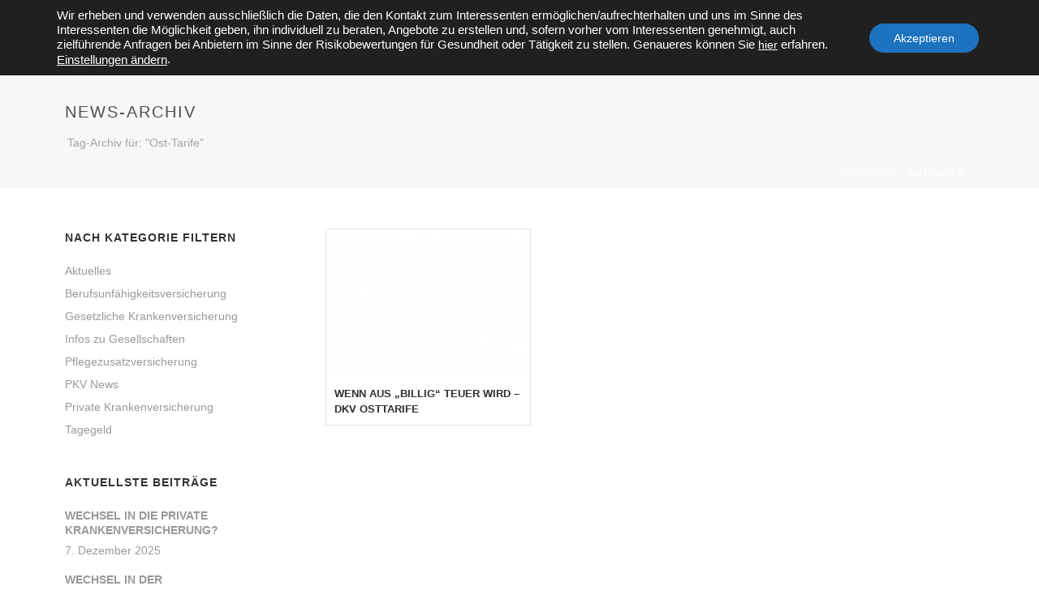

--- FILE ---
content_type: text/html; charset=UTF-8
request_url: https://www.frank-dietrich-fachmakler.de/tag/ost-tarife
body_size: 41198
content:
<!DOCTYPE html>
<html lang="de" >
<head>
		<meta charset="UTF-8" /><meta name="viewport" content="width=device-width, initial-scale=1.0, minimum-scale=1.0, maximum-scale=1.0, user-scalable=0" /><meta http-equiv="X-UA-Compatible" content="IE=edge,chrome=1" /><meta name="format-detection" content="telephone=no"><script type="text/javascript">var ajaxurl = "https://www.frank-dietrich-fachmakler.de/wp-admin/admin-ajax.php";</script><meta name='robots' content='index, follow, max-image-preview:large, max-snippet:-1, max-video-preview:-1' />

		<style id="critical-path-css" type="text/css">
			body,html{width:100%;height:100%;margin:0;padding:0}.page-preloader{top:0;left:0;z-index:999;position:fixed;height:100%;width:100%;text-align:center}.preloader-preview-area{-webkit-animation-delay:-.2s;animation-delay:-.2s;top:50%;-webkit-transform:translateY(100%);-ms-transform:translateY(100%);transform:translateY(100%);margin-top:10px;max-height:calc(50% - 20px);opacity:1;width:100%;text-align:center;position:absolute}.preloader-logo{max-width:90%;top:50%;-webkit-transform:translateY(-100%);-ms-transform:translateY(-100%);transform:translateY(-100%);margin:-10px auto 0 auto;max-height:calc(50% - 20px);opacity:1;position:relative}.ball-pulse>div{width:15px;height:15px;border-radius:100%;margin:2px;-webkit-animation-fill-mode:both;animation-fill-mode:both;display:inline-block;-webkit-animation:ball-pulse .75s infinite cubic-bezier(.2,.68,.18,1.08);animation:ball-pulse .75s infinite cubic-bezier(.2,.68,.18,1.08)}.ball-pulse>div:nth-child(1){-webkit-animation-delay:-.36s;animation-delay:-.36s}.ball-pulse>div:nth-child(2){-webkit-animation-delay:-.24s;animation-delay:-.24s}.ball-pulse>div:nth-child(3){-webkit-animation-delay:-.12s;animation-delay:-.12s}@-webkit-keyframes ball-pulse{0%{-webkit-transform:scale(1);transform:scale(1);opacity:1}45%{-webkit-transform:scale(.1);transform:scale(.1);opacity:.7}80%{-webkit-transform:scale(1);transform:scale(1);opacity:1}}@keyframes ball-pulse{0%{-webkit-transform:scale(1);transform:scale(1);opacity:1}45%{-webkit-transform:scale(.1);transform:scale(.1);opacity:.7}80%{-webkit-transform:scale(1);transform:scale(1);opacity:1}}.ball-clip-rotate-pulse{position:relative;-webkit-transform:translateY(-15px) translateX(-10px);-ms-transform:translateY(-15px) translateX(-10px);transform:translateY(-15px) translateX(-10px);display:inline-block}.ball-clip-rotate-pulse>div{-webkit-animation-fill-mode:both;animation-fill-mode:both;position:absolute;top:0;left:0;border-radius:100%}.ball-clip-rotate-pulse>div:first-child{height:36px;width:36px;top:7px;left:-7px;-webkit-animation:ball-clip-rotate-pulse-scale 1s 0s cubic-bezier(.09,.57,.49,.9) infinite;animation:ball-clip-rotate-pulse-scale 1s 0s cubic-bezier(.09,.57,.49,.9) infinite}.ball-clip-rotate-pulse>div:last-child{position:absolute;width:50px;height:50px;left:-16px;top:-2px;background:0 0;border:2px solid;-webkit-animation:ball-clip-rotate-pulse-rotate 1s 0s cubic-bezier(.09,.57,.49,.9) infinite;animation:ball-clip-rotate-pulse-rotate 1s 0s cubic-bezier(.09,.57,.49,.9) infinite;-webkit-animation-duration:1s;animation-duration:1s}@-webkit-keyframes ball-clip-rotate-pulse-rotate{0%{-webkit-transform:rotate(0) scale(1);transform:rotate(0) scale(1)}50%{-webkit-transform:rotate(180deg) scale(.6);transform:rotate(180deg) scale(.6)}100%{-webkit-transform:rotate(360deg) scale(1);transform:rotate(360deg) scale(1)}}@keyframes ball-clip-rotate-pulse-rotate{0%{-webkit-transform:rotate(0) scale(1);transform:rotate(0) scale(1)}50%{-webkit-transform:rotate(180deg) scale(.6);transform:rotate(180deg) scale(.6)}100%{-webkit-transform:rotate(360deg) scale(1);transform:rotate(360deg) scale(1)}}@-webkit-keyframes ball-clip-rotate-pulse-scale{30%{-webkit-transform:scale(.3);transform:scale(.3)}100%{-webkit-transform:scale(1);transform:scale(1)}}@keyframes ball-clip-rotate-pulse-scale{30%{-webkit-transform:scale(.3);transform:scale(.3)}100%{-webkit-transform:scale(1);transform:scale(1)}}@-webkit-keyframes square-spin{25%{-webkit-transform:perspective(100px) rotateX(180deg) rotateY(0);transform:perspective(100px) rotateX(180deg) rotateY(0)}50%{-webkit-transform:perspective(100px) rotateX(180deg) rotateY(180deg);transform:perspective(100px) rotateX(180deg) rotateY(180deg)}75%{-webkit-transform:perspective(100px) rotateX(0) rotateY(180deg);transform:perspective(100px) rotateX(0) rotateY(180deg)}100%{-webkit-transform:perspective(100px) rotateX(0) rotateY(0);transform:perspective(100px) rotateX(0) rotateY(0)}}@keyframes square-spin{25%{-webkit-transform:perspective(100px) rotateX(180deg) rotateY(0);transform:perspective(100px) rotateX(180deg) rotateY(0)}50%{-webkit-transform:perspective(100px) rotateX(180deg) rotateY(180deg);transform:perspective(100px) rotateX(180deg) rotateY(180deg)}75%{-webkit-transform:perspective(100px) rotateX(0) rotateY(180deg);transform:perspective(100px) rotateX(0) rotateY(180deg)}100%{-webkit-transform:perspective(100px) rotateX(0) rotateY(0);transform:perspective(100px) rotateX(0) rotateY(0)}}.square-spin{display:inline-block}.square-spin>div{-webkit-animation-fill-mode:both;animation-fill-mode:both;width:50px;height:50px;-webkit-animation:square-spin 3s 0s cubic-bezier(.09,.57,.49,.9) infinite;animation:square-spin 3s 0s cubic-bezier(.09,.57,.49,.9) infinite}.cube-transition{position:relative;-webkit-transform:translate(-25px,-25px);-ms-transform:translate(-25px,-25px);transform:translate(-25px,-25px);display:inline-block}.cube-transition>div{-webkit-animation-fill-mode:both;animation-fill-mode:both;width:15px;height:15px;position:absolute;top:-5px;left:-5px;-webkit-animation:cube-transition 1.6s 0s infinite ease-in-out;animation:cube-transition 1.6s 0s infinite ease-in-out}.cube-transition>div:last-child{-webkit-animation-delay:-.8s;animation-delay:-.8s}@-webkit-keyframes cube-transition{25%{-webkit-transform:translateX(50px) scale(.5) rotate(-90deg);transform:translateX(50px) scale(.5) rotate(-90deg)}50%{-webkit-transform:translate(50px,50px) rotate(-180deg);transform:translate(50px,50px) rotate(-180deg)}75%{-webkit-transform:translateY(50px) scale(.5) rotate(-270deg);transform:translateY(50px) scale(.5) rotate(-270deg)}100%{-webkit-transform:rotate(-360deg);transform:rotate(-360deg)}}@keyframes cube-transition{25%{-webkit-transform:translateX(50px) scale(.5) rotate(-90deg);transform:translateX(50px) scale(.5) rotate(-90deg)}50%{-webkit-transform:translate(50px,50px) rotate(-180deg);transform:translate(50px,50px) rotate(-180deg)}75%{-webkit-transform:translateY(50px) scale(.5) rotate(-270deg);transform:translateY(50px) scale(.5) rotate(-270deg)}100%{-webkit-transform:rotate(-360deg);transform:rotate(-360deg)}}.ball-scale>div{border-radius:100%;margin:2px;-webkit-animation-fill-mode:both;animation-fill-mode:both;display:inline-block;height:60px;width:60px;-webkit-animation:ball-scale 1s 0s ease-in-out infinite;animation:ball-scale 1s 0s ease-in-out infinite}@-webkit-keyframes ball-scale{0%{-webkit-transform:scale(0);transform:scale(0)}100%{-webkit-transform:scale(1);transform:scale(1);opacity:0}}@keyframes ball-scale{0%{-webkit-transform:scale(0);transform:scale(0)}100%{-webkit-transform:scale(1);transform:scale(1);opacity:0}}.line-scale>div{-webkit-animation-fill-mode:both;animation-fill-mode:both;display:inline-block;width:5px;height:50px;border-radius:2px;margin:2px}.line-scale>div:nth-child(1){-webkit-animation:line-scale 1s -.5s infinite cubic-bezier(.2,.68,.18,1.08);animation:line-scale 1s -.5s infinite cubic-bezier(.2,.68,.18,1.08)}.line-scale>div:nth-child(2){-webkit-animation:line-scale 1s -.4s infinite cubic-bezier(.2,.68,.18,1.08);animation:line-scale 1s -.4s infinite cubic-bezier(.2,.68,.18,1.08)}.line-scale>div:nth-child(3){-webkit-animation:line-scale 1s -.3s infinite cubic-bezier(.2,.68,.18,1.08);animation:line-scale 1s -.3s infinite cubic-bezier(.2,.68,.18,1.08)}.line-scale>div:nth-child(4){-webkit-animation:line-scale 1s -.2s infinite cubic-bezier(.2,.68,.18,1.08);animation:line-scale 1s -.2s infinite cubic-bezier(.2,.68,.18,1.08)}.line-scale>div:nth-child(5){-webkit-animation:line-scale 1s -.1s infinite cubic-bezier(.2,.68,.18,1.08);animation:line-scale 1s -.1s infinite cubic-bezier(.2,.68,.18,1.08)}@-webkit-keyframes line-scale{0%{-webkit-transform:scaley(1);transform:scaley(1)}50%{-webkit-transform:scaley(.4);transform:scaley(.4)}100%{-webkit-transform:scaley(1);transform:scaley(1)}}@keyframes line-scale{0%{-webkit-transform:scaley(1);transform:scaley(1)}50%{-webkit-transform:scaley(.4);transform:scaley(.4)}100%{-webkit-transform:scaley(1);transform:scaley(1)}}.ball-scale-multiple{position:relative;-webkit-transform:translateY(30px);-ms-transform:translateY(30px);transform:translateY(30px);display:inline-block}.ball-scale-multiple>div{border-radius:100%;-webkit-animation-fill-mode:both;animation-fill-mode:both;margin:2px;position:absolute;left:-30px;top:0;opacity:0;margin:0;width:50px;height:50px;-webkit-animation:ball-scale-multiple 1s 0s linear infinite;animation:ball-scale-multiple 1s 0s linear infinite}.ball-scale-multiple>div:nth-child(2){-webkit-animation-delay:-.2s;animation-delay:-.2s}.ball-scale-multiple>div:nth-child(3){-webkit-animation-delay:-.2s;animation-delay:-.2s}@-webkit-keyframes ball-scale-multiple{0%{-webkit-transform:scale(0);transform:scale(0);opacity:0}5%{opacity:1}100%{-webkit-transform:scale(1);transform:scale(1);opacity:0}}@keyframes ball-scale-multiple{0%{-webkit-transform:scale(0);transform:scale(0);opacity:0}5%{opacity:1}100%{-webkit-transform:scale(1);transform:scale(1);opacity:0}}.ball-pulse-sync{display:inline-block}.ball-pulse-sync>div{width:15px;height:15px;border-radius:100%;margin:2px;-webkit-animation-fill-mode:both;animation-fill-mode:both;display:inline-block}.ball-pulse-sync>div:nth-child(1){-webkit-animation:ball-pulse-sync .6s -.21s infinite ease-in-out;animation:ball-pulse-sync .6s -.21s infinite ease-in-out}.ball-pulse-sync>div:nth-child(2){-webkit-animation:ball-pulse-sync .6s -.14s infinite ease-in-out;animation:ball-pulse-sync .6s -.14s infinite ease-in-out}.ball-pulse-sync>div:nth-child(3){-webkit-animation:ball-pulse-sync .6s -70ms infinite ease-in-out;animation:ball-pulse-sync .6s -70ms infinite ease-in-out}@-webkit-keyframes ball-pulse-sync{33%{-webkit-transform:translateY(10px);transform:translateY(10px)}66%{-webkit-transform:translateY(-10px);transform:translateY(-10px)}100%{-webkit-transform:translateY(0);transform:translateY(0)}}@keyframes ball-pulse-sync{33%{-webkit-transform:translateY(10px);transform:translateY(10px)}66%{-webkit-transform:translateY(-10px);transform:translateY(-10px)}100%{-webkit-transform:translateY(0);transform:translateY(0)}}.transparent-circle{display:inline-block;border-top:.5em solid rgba(255,255,255,.2);border-right:.5em solid rgba(255,255,255,.2);border-bottom:.5em solid rgba(255,255,255,.2);border-left:.5em solid #fff;-webkit-transform:translateZ(0);transform:translateZ(0);-webkit-animation:transparent-circle 1.1s infinite linear;animation:transparent-circle 1.1s infinite linear;width:50px;height:50px;border-radius:50%}.transparent-circle:after{border-radius:50%;width:10em;height:10em}@-webkit-keyframes transparent-circle{0%{-webkit-transform:rotate(0);transform:rotate(0)}100%{-webkit-transform:rotate(360deg);transform:rotate(360deg)}}@keyframes transparent-circle{0%{-webkit-transform:rotate(0);transform:rotate(0)}100%{-webkit-transform:rotate(360deg);transform:rotate(360deg)}}.ball-spin-fade-loader{position:relative;top:-10px;left:-10px;display:inline-block}.ball-spin-fade-loader>div{width:15px;height:15px;border-radius:100%;margin:2px;-webkit-animation-fill-mode:both;animation-fill-mode:both;position:absolute;-webkit-animation:ball-spin-fade-loader 1s infinite linear;animation:ball-spin-fade-loader 1s infinite linear}.ball-spin-fade-loader>div:nth-child(1){top:25px;left:0;animation-delay:-.84s;-webkit-animation-delay:-.84s}.ball-spin-fade-loader>div:nth-child(2){top:17.05px;left:17.05px;animation-delay:-.72s;-webkit-animation-delay:-.72s}.ball-spin-fade-loader>div:nth-child(3){top:0;left:25px;animation-delay:-.6s;-webkit-animation-delay:-.6s}.ball-spin-fade-loader>div:nth-child(4){top:-17.05px;left:17.05px;animation-delay:-.48s;-webkit-animation-delay:-.48s}.ball-spin-fade-loader>div:nth-child(5){top:-25px;left:0;animation-delay:-.36s;-webkit-animation-delay:-.36s}.ball-spin-fade-loader>div:nth-child(6){top:-17.05px;left:-17.05px;animation-delay:-.24s;-webkit-animation-delay:-.24s}.ball-spin-fade-loader>div:nth-child(7){top:0;left:-25px;animation-delay:-.12s;-webkit-animation-delay:-.12s}.ball-spin-fade-loader>div:nth-child(8){top:17.05px;left:-17.05px;animation-delay:0s;-webkit-animation-delay:0s}@-webkit-keyframes ball-spin-fade-loader{50%{opacity:.3;-webkit-transform:scale(.4);transform:scale(.4)}100%{opacity:1;-webkit-transform:scale(1);transform:scale(1)}}@keyframes ball-spin-fade-loader{50%{opacity:.3;-webkit-transform:scale(.4);transform:scale(.4)}100%{opacity:1;-webkit-transform:scale(1);transform:scale(1)}}		</style>

		
	<!-- This site is optimized with the Yoast SEO plugin v23.7 - https://yoast.com/wordpress/plugins/seo/ -->
	<title>Ost-Tarife Archive - Frank Dietrich Fachmakler</title>
	<link rel="canonical" href="https://www.frank-dietrich-fachmakler.de/tag/ost-tarife" />
	<meta property="og:locale" content="de_DE" />
	<meta property="og:type" content="article" />
	<meta property="og:title" content="Ost-Tarife Archive - Frank Dietrich Fachmakler" />
	<meta property="og:url" content="https://www.frank-dietrich-fachmakler.de/tag/ost-tarife" />
	<meta property="og:site_name" content="Frank Dietrich Fachmakler" />
	<meta name="twitter:card" content="summary_large_image" />
	<script type="application/ld+json" class="yoast-schema-graph">{"@context":"https://schema.org","@graph":[{"@type":"CollectionPage","@id":"https://www.frank-dietrich-fachmakler.de/tag/ost-tarife","url":"https://www.frank-dietrich-fachmakler.de/tag/ost-tarife","name":"Ost-Tarife Archive - Frank Dietrich Fachmakler","isPartOf":{"@id":"https://www.frank-dietrich-fachmakler.de/#website"},"primaryImageOfPage":{"@id":"https://www.frank-dietrich-fachmakler.de/tag/ost-tarife#primaryimage"},"image":{"@id":"https://www.frank-dietrich-fachmakler.de/tag/ost-tarife#primaryimage"},"thumbnailUrl":"https://www.frank-dietrich-fachmakler.de/wp-content/uploads/2015/11/Fotolia_55278115_XS.jpg","breadcrumb":{"@id":"https://www.frank-dietrich-fachmakler.de/tag/ost-tarife#breadcrumb"},"inLanguage":"de"},{"@type":"ImageObject","inLanguage":"de","@id":"https://www.frank-dietrich-fachmakler.de/tag/ost-tarife#primaryimage","url":"https://www.frank-dietrich-fachmakler.de/wp-content/uploads/2015/11/Fotolia_55278115_XS.jpg","contentUrl":"https://www.frank-dietrich-fachmakler.de/wp-content/uploads/2015/11/Fotolia_55278115_XS.jpg","width":424,"height":283},{"@type":"BreadcrumbList","@id":"https://www.frank-dietrich-fachmakler.de/tag/ost-tarife#breadcrumb","itemListElement":[{"@type":"ListItem","position":1,"name":"Startseite","item":"https://www.frank-dietrich-fachmakler.de/"},{"@type":"ListItem","position":2,"name":"Ost-Tarife"}]},{"@type":"WebSite","@id":"https://www.frank-dietrich-fachmakler.de/#website","url":"https://www.frank-dietrich-fachmakler.de/","name":"Frank Dietrich Fachmakler","description":"Beratung Online PKV / BU","publisher":{"@id":"https://www.frank-dietrich-fachmakler.de/#organization"},"potentialAction":[{"@type":"SearchAction","target":{"@type":"EntryPoint","urlTemplate":"https://www.frank-dietrich-fachmakler.de/?s={search_term_string}"},"query-input":{"@type":"PropertyValueSpecification","valueRequired":true,"valueName":"search_term_string"}}],"inLanguage":"de"},{"@type":"Organization","@id":"https://www.frank-dietrich-fachmakler.de/#organization","name":"Frank Dietrich Fachmakler","url":"https://www.frank-dietrich-fachmakler.de/","logo":{"@type":"ImageObject","inLanguage":"de","@id":"https://www.frank-dietrich-fachmakler.de/#/schema/logo/image/","url":"https://www.frank-dietrich-fachmakler.de/wp-content/uploads/2015/09/logo.jpg","contentUrl":"https://www.frank-dietrich-fachmakler.de/wp-content/uploads/2015/09/logo.jpg","width":1421,"height":89,"caption":"Frank Dietrich Fachmakler"},"image":{"@id":"https://www.frank-dietrich-fachmakler.de/#/schema/logo/image/"}}]}</script>
	<!-- / Yoast SEO plugin. -->


<link rel='dns-prefetch' href='//www.frank-dietrich-fachmakler.de' />
<link rel='dns-prefetch' href='//www.googletagmanager.com' />

<link rel="alternate" type="application/rss+xml" title="Frank Dietrich Fachmakler &raquo; Feed" href="https://www.frank-dietrich-fachmakler.de/feed" />
<link rel="alternate" type="application/rss+xml" title="Frank Dietrich Fachmakler &raquo; Kommentar-Feed" href="https://www.frank-dietrich-fachmakler.de/comments/feed" />

<link rel="shortcut icon" href="https://www.frank-dietrich-fachmakler.de/wp-content/uploads/2015/09/logo.jpg"  />
<link rel="apple-touch-icon-precomposed" href="https://www.frank-dietrich-fachmakler.de/wp-content/uploads/2015/09/logo.jpg">
<link rel="apple-touch-icon-precomposed" sizes="114x114" href="https://www.frank-dietrich-fachmakler.de/wp-content/uploads/2015/09/logo.jpg">
<link rel="apple-touch-icon-precomposed" sizes="72x72" href="https://www.frank-dietrich-fachmakler.de/wp-content/uploads/2015/09/logo.jpg">
<link rel="apple-touch-icon-precomposed" sizes="144x144" href="https://www.frank-dietrich-fachmakler.de/wp-content/uploads/2015/09/logo.jpg">
<link rel="alternate" type="application/rss+xml" title="Frank Dietrich Fachmakler &raquo; Ost-Tarife Schlagwort-Feed" href="https://www.frank-dietrich-fachmakler.de/tag/ost-tarife/feed" />
<script type="text/javascript">window.abb = {};php = {};window.PHP = {};PHP.ajax = "https://www.frank-dietrich-fachmakler.de/wp-admin/admin-ajax.php";PHP.wp_p_id = "";var mk_header_parallax, mk_banner_parallax, mk_page_parallax, mk_footer_parallax, mk_body_parallax;var mk_images_dir = "https://www.frank-dietrich-fachmakler.de/wp-content/themes/jupiter/assets/images",mk_theme_js_path = "https://www.frank-dietrich-fachmakler.de/wp-content/themes/jupiter/assets/js",mk_theme_dir = "https://www.frank-dietrich-fachmakler.de/wp-content/themes/jupiter",mk_captcha_placeholder = "Captcha eingeben",mk_captcha_invalid_txt = "Ungültig. Versuchen Sie es erneut.",mk_captcha_correct_txt = "Captcha richtig.",mk_responsive_nav_width = 1140,mk_vertical_header_back = "Zurück",mk_vertical_header_anim = "1",mk_check_rtl = true,mk_grid_width = 1160,mk_ajax_search_option = "beside_nav",mk_preloader_bg_color = "#ffffff",mk_accent_color = "#1e73be",mk_go_to_top =  "false",mk_smooth_scroll =  "true",mk_show_background_video =  "true",mk_preloader_bar_color = "#1e73be",mk_preloader_logo = "";mk_typekit_id   = "",mk_google_fonts = [],mk_global_lazyload = false;</script><link rel='stylesheet' id='mkhb-render-css' href='https://www.frank-dietrich-fachmakler.de/wp-content/themes/jupiter/header-builder/includes/assets/css/mkhb-render.css' type='text/css' media='all' />
<style id='mkhb-inline-css' type='text/css'>
#cja0ytb02000e3c60xrdujz90 .mkhb-search-el__container { color:rgba(255,255,255,1); }#cja0ytb02000e3c60xrdujz90 .mkhb-search-el__container:hover { color:rgba(255,255,255,1); } #ckszxl7eu00083b6k3urwwaf0.mkhb-nav-container { margin:0; z-index:301; text-align:right; } #ckszxl7eu00083b6k3urwwaf0 .mkhb-navigation-ul > li.menu-item > a.menu-item-link { color:rgba(255,255,255,1); padding:0 0 0 20px; font-size:11px; font-weight:; margin-right:; } #ckszxl7eu00083b6k3urwwaf0 .mkhb-navigation-ul > li.menu-item:last-of-type > a.menu-item-link { margin-right:0; } #ckszxl7eu00083b6k3urwwaf0 .mkhb-navigation ul.sub-menu a.menu-item-link { color:; font-size:; font-weight:; } #ckszxl7eu00083b6k3urwwaf0 .mkhb-navigation li.hb-no-mega-menu ul.sub-menu { background-color:; } #ckszxl7eu00083b6k3urwwaf0 .mkhb-navigation ul.sub-menu a.menu-item-link:hover, #ckszxl7eu00083b6k3urwwaf0 .mkhb-navigation-ul ul.sub-menu li.current-menu-item > a.menu-item-link, #ckszxl7eu00083b6k3urwwaf0 .mkhb-navigation-ul ul.sub-menu li.current-menu-parent > a.menu-item-link { background-color:rgba(30,115,190,1); color:rgba(255,255,255,1); } #ckszxl7eu00083b6k3urwwaf0-wrap .mkhb-navigation-resp__ul > li > a { font-family:Arial, Helvetica, sans-serif; font-weight:; font-size:11px; color:rgba(255,255,255,1); background-color:rgba(255,255,255,0); } #ckszxl7eu00083b6k3urwwaf0-wrap .mkhb-navigation-resp__ul > li:hover > a { color:rgba(255,255,255,1); background-color:rgba(30,115,190,1); } #ckszxl7eu00083b6k3urwwaf0-wrap .mkhb-navigation-resp__ul > li > ul { background-color:; } #ckszxl7eu00083b6k3urwwaf0-wrap .mkhb-navigation-resp__ul > li > ul li a { font-family:Arial, Helvetica, sans-serif; font-weight:; font-size:; color:; } #ckszxl7eu00083b6k3urwwaf0-wrap .mkhb-navigation-resp__ul > li > ul li:hover > a { color:rgba(255,255,255,1); background-color:rgba(30,115,190,1); } #ckszxl7eu00083b6k3urwwaf0.mkhb-menu-nav-style-text a { font-family:Arial, Helvetica, sans-serif; } #ckszxl7eu00083b6k3urwwaf0.mkhb-menu-hover-style-1 .mkhb-navigation-ul > li.menu-item > a.menu-item-link { margin:auto; } #ckszxl7eu00083b6k3urwwaf0.mkhb-menu-hover-style-1 .mkhb-navigation-ul > li.menu-item { margin-right:; } #ckszxl7eu00083b6k3urwwaf0.mkhb-menu-hover-style-1 .mkhb-navigation-ul > li.menu-item:last-of-type { margin-right:0; } #ckszxl7eu00083b6k3urwwaf0.mkhb-menu-hover-style-1 .mkhb-navigation-ul>li.menu-item:before { background-color:rgba(255,255,255,0); } #ckszxl7eu00083b6k3urwwaf0.mkhb-menu-hover-style-1 .mkhb-navigation-ul > li.menu-item > a.menu-item-link:hover, #ckszxl7eu00083b6k3urwwaf0.mkhb-menu-hover-style-1 .mkhb-navigation-ul > li.menu-item:hover > a.menu-item-link, #ckszxl7eu00083b6k3urwwaf0.mkhb-menu-hover-style-1 .mkhb-navigation-ul > li.current-menu-item > a.menu-item-link, #ckszxl7eu00083b6k3urwwaf0.mkhb-menu-hover-style-1 .mkhb-navigation-ul > li.current-menu-ancestor > a.menu-item-link { color:rgba(255,255,255,1); } #ckszxl7eu00083b6k3urwwaf0.mkhb-menu-hover-style-1 .mkhb-navigation-ul > li.dropdownOpen:before, #ckszxl7eu00083b6k3urwwaf0.mkhb-menu-hover-style-1 .mkhb-navigation-ul > li.active:before, #ckszxl7eu00083b6k3urwwaf0.mkhb-menu-hover-style-1 .mkhb-navigation-ul > li.open:before, #ckszxl7eu00083b6k3urwwaf0.mkhb-menu-hover-style-1 .mkhb-navigation-ul > li.menu-item:hover:before, #ckszxl7eu00083b6k3urwwaf0.mkhb-menu-hover-style-1 .mkhb-navigation-ul > li.current-menu-item:before, #ckszxl7eu00083b6k3urwwaf0.mkhb-menu-hover-style-1 .mkhb-navigation-ul > li.current-menu-ancestor:before { background-color:rgba(30,115,190,1); } .mkhb-navigation-resp__wrap { background-color:#ffffff; } .mkhb-navigation-resp__menu > div { background-color:#444444; } .mkhb-navigation-resp__ul li ul li .megamenu-title:hover, .mkhb-navigation-resp__ul li ul li .megamenu-title, .mkhb-navigation-resp__ul li a, .mkhb-navigation-resp__ul li ul li a:hover, .mkhb-navigation-resp__ul .mkhb-navigation-resp__arrow { color:#444444; } #cja0zvuf3001w3c606ti7gmi0 { background-color:rgba(30,115,190,1); }#cja0zvuf3001w3c606ti7gmi0 > .mkhb-row__container { max-width:1220px; }#cja0zvuf3001w3c606ti7gmi0 .mkhb-row__container { padding:10px 0 10px 0; }#cja0ysvog00083c60c3r3vip5 { padding:5px 0 0 0; }#cja0ysvog00083c60c3r3vip5 .mkhb-logo-el__image { width:230px; }#cja0y3t7d000b3c60b8zifutj { vertical-align:middle; } #cja0yszj5000b3c609y243mmd.mkhb-nav-container { margin:0; z-index:301; text-align:right; display:inline-block; vertical-align:top; } #cja0yszj5000b3c609y243mmd .mkhb-navigation-ul > li.menu-item > a.menu-item-link { color:rgba(0,0,0,1); padding:0 0 0 20px; font-size:12px; font-weight:; margin-right:; } #cja0yszj5000b3c609y243mmd .mkhb-navigation-ul > li.menu-item:last-of-type > a.menu-item-link { margin-right:0; } #cja0yszj5000b3c609y243mmd .mkhb-navigation ul.sub-menu a.menu-item-link { color:rgba(102,102,102,1); font-size:13px; font-weight:; } #cja0yszj5000b3c609y243mmd .mkhb-navigation li.hb-no-mega-menu ul.sub-menu { background-color:rgba(255,255,255,1); } #cja0yszj5000b3c609y243mmd .mkhb-navigation ul.sub-menu a.menu-item-link:hover, #cja0yszj5000b3c609y243mmd .mkhb-navigation-ul ul.sub-menu li.current-menu-item > a.menu-item-link, #cja0yszj5000b3c609y243mmd .mkhb-navigation-ul ul.sub-menu li.current-menu-parent > a.menu-item-link { background-color:rgba(30,115,190,1); color:rgba(255,255,255,1); } #cja0yszj5000b3c609y243mmd-wrap .mkhb-navigation-resp__ul > li > a { font-family:Arial, Helvetica, sans-serif; font-weight:; font-size:12px; color:rgba(0,0,0,1); background-color:; } #cja0yszj5000b3c609y243mmd-wrap .mkhb-navigation-resp__ul > li:hover > a { color:rgba(0,0,0,1); background-color:rgba(0,0,0,1); } #cja0yszj5000b3c609y243mmd-wrap .mkhb-navigation-resp__ul > li > ul { background-color:rgba(255,255,255,1); } #cja0yszj5000b3c609y243mmd-wrap .mkhb-navigation-resp__ul > li > ul li a { font-family:Arial, Helvetica, sans-serif; font-weight:; font-size:13px; color:rgba(102,102,102,1); } #cja0yszj5000b3c609y243mmd-wrap .mkhb-navigation-resp__ul > li > ul li:hover > a { color:rgba(255,255,255,1); background-color:rgba(30,115,190,1); } #cja0yszj5000b3c609y243mmd.mkhb-menu-nav-style-text a { font-family:Arial, Helvetica, sans-serif; } #cja0yszj5000b3c609y243mmd.mkhb-menu-hover-style-4 .mkhb-navigation-ul>li.menu-item>a.menu-item-link:after { background-color:initial; } #cja0yszj5000b3c609y243mmd.mkhb-menu-hover-style-4 .mkhb-navigation-ul>li.menu-item:hover>a.menu-item-link, #cja0yszj5000b3c609y243mmd.mkhb-menu-hover-style-4 .mkhb-navigation-ul>li.current-menu-ancestor>a.menu-item-link, #cja0yszj5000b3c609y243mmd.mkhb-menu-hover-style-4 .mkhb-navigation-ul>li.current-menu-item>a.menu-item-link { color:rgba(0,0,0,1); } #cja0yszj5000b3c609y243mmd.mkhb-menu-hover-style-4 .mkhb-navigation-ul>li.menu-item:hover>a.menu-item-link::after, #cja0yszj5000b3c609y243mmd.mkhb-menu-hover-style-4 .mkhb-navigation-ul>li.current-menu-ancestor>a.menu-item-link:after, #cja0yszj5000b3c609y243mmd.mkhb-menu-hover-style-4 .mkhb-navigation-ul>li.current-menu-item>a.menu-item-link:after { background-color:rgba(0,0,0,1); } .mkhb-navigation-resp__wrap { background-color:#ffffff; } .mkhb-navigation-resp__menu > div { background-color:#444444; } .mkhb-navigation-resp__ul li ul li .megamenu-title:hover, .mkhb-navigation-resp__ul li ul li .megamenu-title, .mkhb-navigation-resp__ul li a, .mkhb-navigation-resp__ul li ul li a:hover, .mkhb-navigation-resp__ul .mkhb-navigation-resp__arrow { color:#444444; } #cja0y3t7d000e3c606qy0r66w { vertical-align:middle; }#cja0y3t7d00083c600cxvs5hd > .mkhb-row__container { max-width:1220px; }#cja0y3t7d00083c600cxvs5hd .mkhb-row__container { padding:15px 0 15px 0; }#cja0ytb02000d3c60t7d165x2 .mkhb-search-el__container { color:rgba(255,255,255,1); }#cja0ytb02000d3c60t7d165x2 .mkhb-search-el__container:hover { color:rgba(255,255,255,1); }#cja0zvuf3001v3c600f7lyuul { background-color:rgba(30,115,190,1); }#cja0zvuf3001v3c600f7lyuul > .mkhb-row__container { max-width:1220px; }#cja0zvuf3001v3c600f7lyuul .mkhb-row__container { padding:20px 0 20px 0; }#cja0ysvog00073c601teqdxbd { padding:5px 0 0 0; }#cja0ysvog00073c601teqdxbd .mkhb-logo-el__image { width:230px; }#cja0y3t7d000a3c60nhj63q5l { vertical-align:middle; } #cja0yszj5000a3c60xddm65a3.mkhb-nav-container { margin:0; z-index:301; text-align:right; display:inline-block; vertical-align:top; } #cja0yszj5000a3c60xddm65a3 .mkhb-navigation-ul > li.menu-item > a.menu-item-link { color:rgba(0,0,0,1); padding:0 0 0 20px; font-size:12px; font-weight:; margin-right:; } #cja0yszj5000a3c60xddm65a3 .mkhb-navigation-ul > li.menu-item:last-of-type > a.menu-item-link { margin-right:0; } #cja0yszj5000a3c60xddm65a3 .mkhb-navigation ul.sub-menu a.menu-item-link { color:rgba(102,102,102,1); font-size:13px; font-weight:; } #cja0yszj5000a3c60xddm65a3 .mkhb-navigation li.hb-no-mega-menu ul.sub-menu { background-color:rgba(255,255,255,1); } #cja0yszj5000a3c60xddm65a3 .mkhb-navigation ul.sub-menu a.menu-item-link:hover, #cja0yszj5000a3c60xddm65a3 .mkhb-navigation-ul ul.sub-menu li.current-menu-item > a.menu-item-link, #cja0yszj5000a3c60xddm65a3 .mkhb-navigation-ul ul.sub-menu li.current-menu-parent > a.menu-item-link { background-color:rgba(30,115,190,1); color:rgba(255,255,255,1); } #cja0yszj5000a3c60xddm65a3-wrap .mkhb-navigation-resp__ul > li > a { font-family:Arial, Helvetica, sans-serif; font-weight:; font-size:12px; color:rgba(0,0,0,1); background-color:; } #cja0yszj5000a3c60xddm65a3-wrap .mkhb-navigation-resp__ul > li:hover > a { color:rgba(0,0,0,1); background-color:rgba(0,0,0,1); } #cja0yszj5000a3c60xddm65a3-wrap .mkhb-navigation-resp__ul > li > ul { background-color:rgba(255,255,255,1); } #cja0yszj5000a3c60xddm65a3-wrap .mkhb-navigation-resp__ul > li > ul li a { font-family:Arial, Helvetica, sans-serif; font-weight:; font-size:13px; color:rgba(102,102,102,1); } #cja0yszj5000a3c60xddm65a3-wrap .mkhb-navigation-resp__ul > li > ul li:hover > a { color:rgba(255,255,255,1); background-color:rgba(30,115,190,1); } #cja0yszj5000a3c60xddm65a3.mkhb-menu-nav-style-text a { font-family:Arial, Helvetica, sans-serif; } #cja0yszj5000a3c60xddm65a3.mkhb-menu-hover-style-4 .mkhb-navigation-ul>li.menu-item>a.menu-item-link:after { background-color:initial; } #cja0yszj5000a3c60xddm65a3.mkhb-menu-hover-style-4 .mkhb-navigation-ul>li.menu-item:hover>a.menu-item-link, #cja0yszj5000a3c60xddm65a3.mkhb-menu-hover-style-4 .mkhb-navigation-ul>li.current-menu-ancestor>a.menu-item-link, #cja0yszj5000a3c60xddm65a3.mkhb-menu-hover-style-4 .mkhb-navigation-ul>li.current-menu-item>a.menu-item-link { color:rgba(0,0,0,1); } #cja0yszj5000a3c60xddm65a3.mkhb-menu-hover-style-4 .mkhb-navigation-ul>li.menu-item:hover>a.menu-item-link::after, #cja0yszj5000a3c60xddm65a3.mkhb-menu-hover-style-4 .mkhb-navigation-ul>li.current-menu-ancestor>a.menu-item-link:after, #cja0yszj5000a3c60xddm65a3.mkhb-menu-hover-style-4 .mkhb-navigation-ul>li.current-menu-item>a.menu-item-link:after { background-color:rgba(0,0,0,1); } .mkhb-navigation-resp__wrap { background-color:#ffffff; } .mkhb-navigation-resp__menu > div { background-color:#444444; } .mkhb-navigation-resp__ul li ul li .megamenu-title:hover, .mkhb-navigation-resp__ul li ul li .megamenu-title, .mkhb-navigation-resp__ul li a, .mkhb-navigation-resp__ul li ul li a:hover, .mkhb-navigation-resp__ul .mkhb-navigation-resp__arrow { color:#444444; } #cja0y3t7d000d3c601emj6htv { vertical-align:middle; }#cja0y3t7d00073c60yga1gl6u > .mkhb-row__container { max-width:1220px; }#cja0y3t7d00073c60yga1gl6u .mkhb-row__container { padding:20px 0 20px 0; }#cja0ysvog00063c60jswx21yh { padding:5px 0 0 0; }#cja0ysvog00063c60jswx21yh .mkhb-logo-el__image { width:230px; }#cja0y3t7d00093c601p56yc0q { vertical-align:middle; } #cja0yszj500093c60yntrrjy6.mkhb-nav-container { margin:0; z-index:301; text-align:right; display:inline-block; vertical-align:top; } #cja0yszj500093c60yntrrjy6 .mkhb-navigation-ul > li.menu-item > a.menu-item-link { color:rgba(0,0,0,1); padding:0 0 0 20px; font-size:12px; font-weight:; margin-right:; } #cja0yszj500093c60yntrrjy6 .mkhb-navigation-ul > li.menu-item:last-of-type > a.menu-item-link { margin-right:0; } #cja0yszj500093c60yntrrjy6 .mkhb-navigation ul.sub-menu a.menu-item-link { color:rgba(102,102,102,1); font-size:13px; font-weight:; } #cja0yszj500093c60yntrrjy6 .mkhb-navigation li.hb-no-mega-menu ul.sub-menu { background-color:rgba(255,255,255,1); } #cja0yszj500093c60yntrrjy6 .mkhb-navigation ul.sub-menu a.menu-item-link:hover, #cja0yszj500093c60yntrrjy6 .mkhb-navigation-ul ul.sub-menu li.current-menu-item > a.menu-item-link, #cja0yszj500093c60yntrrjy6 .mkhb-navigation-ul ul.sub-menu li.current-menu-parent > a.menu-item-link { background-color:rgba(30,115,190,1); color:rgba(255,255,255,1); } #cja0yszj500093c60yntrrjy6-wrap .mkhb-navigation-resp__ul > li > a { font-family:Arial, Helvetica, sans-serif; font-weight:; font-size:12px; color:rgba(0,0,0,1); background-color:; } #cja0yszj500093c60yntrrjy6-wrap .mkhb-navigation-resp__ul > li:hover > a { color:rgba(0,0,0,1); background-color:rgba(0,0,0,1); } #cja0yszj500093c60yntrrjy6-wrap .mkhb-navigation-resp__ul > li > ul { background-color:rgba(255,255,255,1); } #cja0yszj500093c60yntrrjy6-wrap .mkhb-navigation-resp__ul > li > ul li a { font-family:Arial, Helvetica, sans-serif; font-weight:; font-size:13px; color:rgba(102,102,102,1); } #cja0yszj500093c60yntrrjy6-wrap .mkhb-navigation-resp__ul > li > ul li:hover > a { color:rgba(255,255,255,1); background-color:rgba(30,115,190,1); } #cja0yszj500093c60yntrrjy6.mkhb-menu-nav-style-text a { font-family:Arial, Helvetica, sans-serif; } #cja0yszj500093c60yntrrjy6.mkhb-menu-hover-style-4 .mkhb-navigation-ul>li.menu-item>a.menu-item-link:after { background-color:initial; } #cja0yszj500093c60yntrrjy6.mkhb-menu-hover-style-4 .mkhb-navigation-ul>li.menu-item:hover>a.menu-item-link, #cja0yszj500093c60yntrrjy6.mkhb-menu-hover-style-4 .mkhb-navigation-ul>li.current-menu-ancestor>a.menu-item-link, #cja0yszj500093c60yntrrjy6.mkhb-menu-hover-style-4 .mkhb-navigation-ul>li.current-menu-item>a.menu-item-link { color:rgba(0,0,0,1); } #cja0yszj500093c60yntrrjy6.mkhb-menu-hover-style-4 .mkhb-navigation-ul>li.menu-item:hover>a.menu-item-link::after, #cja0yszj500093c60yntrrjy6.mkhb-menu-hover-style-4 .mkhb-navigation-ul>li.current-menu-ancestor>a.menu-item-link:after, #cja0yszj500093c60yntrrjy6.mkhb-menu-hover-style-4 .mkhb-navigation-ul>li.current-menu-item>a.menu-item-link:after { background-color:rgba(0,0,0,1); } .mkhb-navigation-resp__wrap { background-color:#ffffff; } .mkhb-navigation-resp__menu > div { background-color:#444444; } .mkhb-navigation-resp__ul li ul li .megamenu-title:hover, .mkhb-navigation-resp__ul li ul li .megamenu-title, .mkhb-navigation-resp__ul li a, .mkhb-navigation-resp__ul li ul li a:hover, .mkhb-navigation-resp__ul .mkhb-navigation-resp__arrow { color:#444444; } #cja0y3t7d000c3c60hprpdtxs { vertical-align:middle; }#cja0y3t7d00063c60ws3wlkxk > .mkhb-row__container { max-width:1220px; }#cja0y3t7d00063c60ws3wlkxk .mkhb-row__container { padding:20px 0 20px 0; }
</style>
<link rel='stylesheet' id='wp-block-library-css' href='https://www.frank-dietrich-fachmakler.de/wp-includes/css/dist/block-library/style.min.css' type='text/css' media='all' />
<style id='wp-block-library-theme-inline-css' type='text/css'>
.wp-block-audio :where(figcaption){color:#555;font-size:13px;text-align:center}.is-dark-theme .wp-block-audio :where(figcaption){color:#ffffffa6}.wp-block-audio{margin:0 0 1em}.wp-block-code{border:1px solid #ccc;border-radius:4px;font-family:Menlo,Consolas,monaco,monospace;padding:.8em 1em}.wp-block-embed :where(figcaption){color:#555;font-size:13px;text-align:center}.is-dark-theme .wp-block-embed :where(figcaption){color:#ffffffa6}.wp-block-embed{margin:0 0 1em}.blocks-gallery-caption{color:#555;font-size:13px;text-align:center}.is-dark-theme .blocks-gallery-caption{color:#ffffffa6}:root :where(.wp-block-image figcaption){color:#555;font-size:13px;text-align:center}.is-dark-theme :root :where(.wp-block-image figcaption){color:#ffffffa6}.wp-block-image{margin:0 0 1em}.wp-block-pullquote{border-bottom:4px solid;border-top:4px solid;color:currentColor;margin-bottom:1.75em}.wp-block-pullquote cite,.wp-block-pullquote footer,.wp-block-pullquote__citation{color:currentColor;font-size:.8125em;font-style:normal;text-transform:uppercase}.wp-block-quote{border-left:.25em solid;margin:0 0 1.75em;padding-left:1em}.wp-block-quote cite,.wp-block-quote footer{color:currentColor;font-size:.8125em;font-style:normal;position:relative}.wp-block-quote.has-text-align-right{border-left:none;border-right:.25em solid;padding-left:0;padding-right:1em}.wp-block-quote.has-text-align-center{border:none;padding-left:0}.wp-block-quote.is-large,.wp-block-quote.is-style-large,.wp-block-quote.is-style-plain{border:none}.wp-block-search .wp-block-search__label{font-weight:700}.wp-block-search__button{border:1px solid #ccc;padding:.375em .625em}:where(.wp-block-group.has-background){padding:1.25em 2.375em}.wp-block-separator.has-css-opacity{opacity:.4}.wp-block-separator{border:none;border-bottom:2px solid;margin-left:auto;margin-right:auto}.wp-block-separator.has-alpha-channel-opacity{opacity:1}.wp-block-separator:not(.is-style-wide):not(.is-style-dots){width:100px}.wp-block-separator.has-background:not(.is-style-dots){border-bottom:none;height:1px}.wp-block-separator.has-background:not(.is-style-wide):not(.is-style-dots){height:2px}.wp-block-table{margin:0 0 1em}.wp-block-table td,.wp-block-table th{word-break:normal}.wp-block-table :where(figcaption){color:#555;font-size:13px;text-align:center}.is-dark-theme .wp-block-table :where(figcaption){color:#ffffffa6}.wp-block-video :where(figcaption){color:#555;font-size:13px;text-align:center}.is-dark-theme .wp-block-video :where(figcaption){color:#ffffffa6}.wp-block-video{margin:0 0 1em}:root :where(.wp-block-template-part.has-background){margin-bottom:0;margin-top:0;padding:1.25em 2.375em}
</style>
<style id='classic-theme-styles-inline-css' type='text/css'>
/*! This file is auto-generated */
.wp-block-button__link{color:#fff;background-color:#32373c;border-radius:9999px;box-shadow:none;text-decoration:none;padding:calc(.667em + 2px) calc(1.333em + 2px);font-size:1.125em}.wp-block-file__button{background:#32373c;color:#fff;text-decoration:none}
</style>
<style id='global-styles-inline-css' type='text/css'>
:root{--wp--preset--aspect-ratio--square: 1;--wp--preset--aspect-ratio--4-3: 4/3;--wp--preset--aspect-ratio--3-4: 3/4;--wp--preset--aspect-ratio--3-2: 3/2;--wp--preset--aspect-ratio--2-3: 2/3;--wp--preset--aspect-ratio--16-9: 16/9;--wp--preset--aspect-ratio--9-16: 9/16;--wp--preset--color--black: #000000;--wp--preset--color--cyan-bluish-gray: #abb8c3;--wp--preset--color--white: #ffffff;--wp--preset--color--pale-pink: #f78da7;--wp--preset--color--vivid-red: #cf2e2e;--wp--preset--color--luminous-vivid-orange: #ff6900;--wp--preset--color--luminous-vivid-amber: #fcb900;--wp--preset--color--light-green-cyan: #7bdcb5;--wp--preset--color--vivid-green-cyan: #00d084;--wp--preset--color--pale-cyan-blue: #8ed1fc;--wp--preset--color--vivid-cyan-blue: #0693e3;--wp--preset--color--vivid-purple: #9b51e0;--wp--preset--gradient--vivid-cyan-blue-to-vivid-purple: linear-gradient(135deg,rgba(6,147,227,1) 0%,rgb(155,81,224) 100%);--wp--preset--gradient--light-green-cyan-to-vivid-green-cyan: linear-gradient(135deg,rgb(122,220,180) 0%,rgb(0,208,130) 100%);--wp--preset--gradient--luminous-vivid-amber-to-luminous-vivid-orange: linear-gradient(135deg,rgba(252,185,0,1) 0%,rgba(255,105,0,1) 100%);--wp--preset--gradient--luminous-vivid-orange-to-vivid-red: linear-gradient(135deg,rgba(255,105,0,1) 0%,rgb(207,46,46) 100%);--wp--preset--gradient--very-light-gray-to-cyan-bluish-gray: linear-gradient(135deg,rgb(238,238,238) 0%,rgb(169,184,195) 100%);--wp--preset--gradient--cool-to-warm-spectrum: linear-gradient(135deg,rgb(74,234,220) 0%,rgb(151,120,209) 20%,rgb(207,42,186) 40%,rgb(238,44,130) 60%,rgb(251,105,98) 80%,rgb(254,248,76) 100%);--wp--preset--gradient--blush-light-purple: linear-gradient(135deg,rgb(255,206,236) 0%,rgb(152,150,240) 100%);--wp--preset--gradient--blush-bordeaux: linear-gradient(135deg,rgb(254,205,165) 0%,rgb(254,45,45) 50%,rgb(107,0,62) 100%);--wp--preset--gradient--luminous-dusk: linear-gradient(135deg,rgb(255,203,112) 0%,rgb(199,81,192) 50%,rgb(65,88,208) 100%);--wp--preset--gradient--pale-ocean: linear-gradient(135deg,rgb(255,245,203) 0%,rgb(182,227,212) 50%,rgb(51,167,181) 100%);--wp--preset--gradient--electric-grass: linear-gradient(135deg,rgb(202,248,128) 0%,rgb(113,206,126) 100%);--wp--preset--gradient--midnight: linear-gradient(135deg,rgb(2,3,129) 0%,rgb(40,116,252) 100%);--wp--preset--font-size--small: 13px;--wp--preset--font-size--medium: 20px;--wp--preset--font-size--large: 36px;--wp--preset--font-size--x-large: 42px;--wp--preset--spacing--20: 0.44rem;--wp--preset--spacing--30: 0.67rem;--wp--preset--spacing--40: 1rem;--wp--preset--spacing--50: 1.5rem;--wp--preset--spacing--60: 2.25rem;--wp--preset--spacing--70: 3.38rem;--wp--preset--spacing--80: 5.06rem;--wp--preset--shadow--natural: 6px 6px 9px rgba(0, 0, 0, 0.2);--wp--preset--shadow--deep: 12px 12px 50px rgba(0, 0, 0, 0.4);--wp--preset--shadow--sharp: 6px 6px 0px rgba(0, 0, 0, 0.2);--wp--preset--shadow--outlined: 6px 6px 0px -3px rgba(255, 255, 255, 1), 6px 6px rgba(0, 0, 0, 1);--wp--preset--shadow--crisp: 6px 6px 0px rgba(0, 0, 0, 1);}:where(.is-layout-flex){gap: 0.5em;}:where(.is-layout-grid){gap: 0.5em;}body .is-layout-flex{display: flex;}.is-layout-flex{flex-wrap: wrap;align-items: center;}.is-layout-flex > :is(*, div){margin: 0;}body .is-layout-grid{display: grid;}.is-layout-grid > :is(*, div){margin: 0;}:where(.wp-block-columns.is-layout-flex){gap: 2em;}:where(.wp-block-columns.is-layout-grid){gap: 2em;}:where(.wp-block-post-template.is-layout-flex){gap: 1.25em;}:where(.wp-block-post-template.is-layout-grid){gap: 1.25em;}.has-black-color{color: var(--wp--preset--color--black) !important;}.has-cyan-bluish-gray-color{color: var(--wp--preset--color--cyan-bluish-gray) !important;}.has-white-color{color: var(--wp--preset--color--white) !important;}.has-pale-pink-color{color: var(--wp--preset--color--pale-pink) !important;}.has-vivid-red-color{color: var(--wp--preset--color--vivid-red) !important;}.has-luminous-vivid-orange-color{color: var(--wp--preset--color--luminous-vivid-orange) !important;}.has-luminous-vivid-amber-color{color: var(--wp--preset--color--luminous-vivid-amber) !important;}.has-light-green-cyan-color{color: var(--wp--preset--color--light-green-cyan) !important;}.has-vivid-green-cyan-color{color: var(--wp--preset--color--vivid-green-cyan) !important;}.has-pale-cyan-blue-color{color: var(--wp--preset--color--pale-cyan-blue) !important;}.has-vivid-cyan-blue-color{color: var(--wp--preset--color--vivid-cyan-blue) !important;}.has-vivid-purple-color{color: var(--wp--preset--color--vivid-purple) !important;}.has-black-background-color{background-color: var(--wp--preset--color--black) !important;}.has-cyan-bluish-gray-background-color{background-color: var(--wp--preset--color--cyan-bluish-gray) !important;}.has-white-background-color{background-color: var(--wp--preset--color--white) !important;}.has-pale-pink-background-color{background-color: var(--wp--preset--color--pale-pink) !important;}.has-vivid-red-background-color{background-color: var(--wp--preset--color--vivid-red) !important;}.has-luminous-vivid-orange-background-color{background-color: var(--wp--preset--color--luminous-vivid-orange) !important;}.has-luminous-vivid-amber-background-color{background-color: var(--wp--preset--color--luminous-vivid-amber) !important;}.has-light-green-cyan-background-color{background-color: var(--wp--preset--color--light-green-cyan) !important;}.has-vivid-green-cyan-background-color{background-color: var(--wp--preset--color--vivid-green-cyan) !important;}.has-pale-cyan-blue-background-color{background-color: var(--wp--preset--color--pale-cyan-blue) !important;}.has-vivid-cyan-blue-background-color{background-color: var(--wp--preset--color--vivid-cyan-blue) !important;}.has-vivid-purple-background-color{background-color: var(--wp--preset--color--vivid-purple) !important;}.has-black-border-color{border-color: var(--wp--preset--color--black) !important;}.has-cyan-bluish-gray-border-color{border-color: var(--wp--preset--color--cyan-bluish-gray) !important;}.has-white-border-color{border-color: var(--wp--preset--color--white) !important;}.has-pale-pink-border-color{border-color: var(--wp--preset--color--pale-pink) !important;}.has-vivid-red-border-color{border-color: var(--wp--preset--color--vivid-red) !important;}.has-luminous-vivid-orange-border-color{border-color: var(--wp--preset--color--luminous-vivid-orange) !important;}.has-luminous-vivid-amber-border-color{border-color: var(--wp--preset--color--luminous-vivid-amber) !important;}.has-light-green-cyan-border-color{border-color: var(--wp--preset--color--light-green-cyan) !important;}.has-vivid-green-cyan-border-color{border-color: var(--wp--preset--color--vivid-green-cyan) !important;}.has-pale-cyan-blue-border-color{border-color: var(--wp--preset--color--pale-cyan-blue) !important;}.has-vivid-cyan-blue-border-color{border-color: var(--wp--preset--color--vivid-cyan-blue) !important;}.has-vivid-purple-border-color{border-color: var(--wp--preset--color--vivid-purple) !important;}.has-vivid-cyan-blue-to-vivid-purple-gradient-background{background: var(--wp--preset--gradient--vivid-cyan-blue-to-vivid-purple) !important;}.has-light-green-cyan-to-vivid-green-cyan-gradient-background{background: var(--wp--preset--gradient--light-green-cyan-to-vivid-green-cyan) !important;}.has-luminous-vivid-amber-to-luminous-vivid-orange-gradient-background{background: var(--wp--preset--gradient--luminous-vivid-amber-to-luminous-vivid-orange) !important;}.has-luminous-vivid-orange-to-vivid-red-gradient-background{background: var(--wp--preset--gradient--luminous-vivid-orange-to-vivid-red) !important;}.has-very-light-gray-to-cyan-bluish-gray-gradient-background{background: var(--wp--preset--gradient--very-light-gray-to-cyan-bluish-gray) !important;}.has-cool-to-warm-spectrum-gradient-background{background: var(--wp--preset--gradient--cool-to-warm-spectrum) !important;}.has-blush-light-purple-gradient-background{background: var(--wp--preset--gradient--blush-light-purple) !important;}.has-blush-bordeaux-gradient-background{background: var(--wp--preset--gradient--blush-bordeaux) !important;}.has-luminous-dusk-gradient-background{background: var(--wp--preset--gradient--luminous-dusk) !important;}.has-pale-ocean-gradient-background{background: var(--wp--preset--gradient--pale-ocean) !important;}.has-electric-grass-gradient-background{background: var(--wp--preset--gradient--electric-grass) !important;}.has-midnight-gradient-background{background: var(--wp--preset--gradient--midnight) !important;}.has-small-font-size{font-size: var(--wp--preset--font-size--small) !important;}.has-medium-font-size{font-size: var(--wp--preset--font-size--medium) !important;}.has-large-font-size{font-size: var(--wp--preset--font-size--large) !important;}.has-x-large-font-size{font-size: var(--wp--preset--font-size--x-large) !important;}
:where(.wp-block-post-template.is-layout-flex){gap: 1.25em;}:where(.wp-block-post-template.is-layout-grid){gap: 1.25em;}
:where(.wp-block-columns.is-layout-flex){gap: 2em;}:where(.wp-block-columns.is-layout-grid){gap: 2em;}
:root :where(.wp-block-pullquote){font-size: 1.5em;line-height: 1.6;}
</style>
<link rel='stylesheet' id='core-styles-css' href='https://www.frank-dietrich-fachmakler.de/wp-content/cache/background-css/www.frank-dietrich-fachmakler.de/wp-content/themes/jupiter/assets/stylesheet/core-styles.6.12.0.css?wpr_t=1768895702' type='text/css' media='all' />
<style id='core-styles-inline-css' type='text/css'>

			#wpadminbar {
				-webkit-backface-visibility: hidden;
				backface-visibility: hidden;
				-webkit-perspective: 1000;
				-ms-perspective: 1000;
				perspective: 1000;
				-webkit-transform: translateZ(0px);
				-ms-transform: translateZ(0px);
				transform: translateZ(0px);
			}
			@media screen and (max-width: 600px) {
				#wpadminbar {
					position: fixed !important;
				}
			}
		
</style>
<link rel='stylesheet' id='components-full-css' href='https://www.frank-dietrich-fachmakler.de/wp-content/themes/jupiter/assets/stylesheet/components-full.6.12.0.css' type='text/css' media='all' />
<style id='components-full-inline-css' type='text/css'>

body
{
    background-color:#fff;
}

.hb-custom-header #mk-page-introduce,
.mk-header
{
    background-color:#f7f7f7;background-size: cover;-webkit-background-size: cover;-moz-background-size: cover;
}

.hb-custom-header > div,
.mk-header-bg
{
    background-color:#fff;
}

.mk-classic-nav-bg
{
    background-color:#fff;
}

.master-holder-bg
{
    background-color:#fff;
}

#mk-footer
{
    background-color:#ffffff;
}

#mk-boxed-layout
{
  -webkit-box-shadow: 0 0 0px rgba(0, 0, 0, 0);
  -moz-box-shadow: 0 0 0px rgba(0, 0, 0, 0);
  box-shadow: 0 0 0px rgba(0, 0, 0, 0);
}

.mk-news-tab .mk-tabs-tabs .is-active a,
.mk-fancy-title.pattern-style span,
.mk-fancy-title.pattern-style.color-gradient span:after,
.page-bg-color
{
    background-color: #fff;
}

.page-title
{
    font-size: 20px;
    color: #4d4d4d;
    text-transform: uppercase;
    font-weight: normal;
    letter-spacing: 2px;
}

.page-subtitle
{
    font-size: 14px;
    line-height: 100%;
    color: #a3a3a3;
    font-size: 14px;
    text-transform: none;
}



    .mk-header
    {
        border-bottom:1px solid #ededed;
    }

    
	.header-style-1 .mk-header-padding-wrapper,
	.header-style-2 .mk-header-padding-wrapper,
	.header-style-3 .mk-header-padding-wrapper {
		padding-top:71px;
	}

	.mk-process-steps[max-width~="950px"] ul::before {
	  display: none !important;
	}
	.mk-process-steps[max-width~="950px"] li {
	  margin-bottom: 30px !important;
	  width: 100% !important;
	  text-align: center;
	}
	.mk-event-countdown-ul[max-width~="750px"] li {
	  width: 90%;
	  display: block;
	  margin: 0 auto 15px;
	}

    body { font-family: Arial, Helvetica, sans-serif } 

            @font-face {
                font-family: 'star';
                src: url('https://www.frank-dietrich-fachmakler.de/wp-content/themes/jupiter/assets/stylesheet/fonts/star/font.eot');
                src: url('https://www.frank-dietrich-fachmakler.de/wp-content/themes/jupiter/assets/stylesheet/fonts/star/font.eot?#iefix') format('embedded-opentype'),
                url('https://www.frank-dietrich-fachmakler.de/wp-content/themes/jupiter/assets/stylesheet/fonts/star/font.woff') format('woff'),
                url('https://www.frank-dietrich-fachmakler.de/wp-content/themes/jupiter/assets/stylesheet/fonts/star/font.ttf') format('truetype'),
                url('https://www.frank-dietrich-fachmakler.de/wp-content/themes/jupiter/assets/stylesheet/fonts/star/font.svg#star') format('svg');
                font-weight: normal;
                font-style: normal;
            }
            @font-face {
                font-family: 'WooCommerce';
                src: url('https://www.frank-dietrich-fachmakler.de/wp-content/themes/jupiter/assets/stylesheet/fonts/woocommerce/font.eot');
                src: url('https://www.frank-dietrich-fachmakler.de/wp-content/themes/jupiter/assets/stylesheet/fonts/woocommerce/font.eot?#iefix') format('embedded-opentype'),
                url('https://www.frank-dietrich-fachmakler.de/wp-content/themes/jupiter/assets/stylesheet/fonts/woocommerce/font.woff') format('woff'),
                url('https://www.frank-dietrich-fachmakler.de/wp-content/themes/jupiter/assets/stylesheet/fonts/woocommerce/font.ttf') format('truetype'),
                url('https://www.frank-dietrich-fachmakler.de/wp-content/themes/jupiter/assets/stylesheet/fonts/woocommerce/font.svg#WooCommerce') format('svg');
                font-weight: normal;
                font-style: normal;
            }/*
.respond-heading {display:none;}
#comments {border-top:none;}
#mk-quick-contact {display:block !important;}
*/

.mk-subscribe--button.font-weight-b span {margin-top:-10px;display:block;}
#ProvenExpert_widgetbar_container {display:block;position:relative !important;}
.widget_recent_entries ul li a {text-transform:uppercase;font-weight:700;clear:both;display:block;}
.widget_recent_entries ul li {clear:both;display:block;margin-bottom:15px;}
.master-holder.blog-style-bold #comments, .master-holder.blog-style-bold .mk-about-author-wrapper, .master-holder.blog-style-bold .mk-single-content, .master-holder.blog-style-bold .single-post-tags {max-width:100%;}
.mk-readmore, .mk-blog-meta .the-excerpt, .blog-grid-footer {display:none;}
.cat-item.cat-item-65 {display:none;}

.vc_btn3.vc_btn3-color-primary, .vc_btn3.vc_btn3-color-primary.vc_btn3-style-flat {background-color:#1e73be !important;}
.footer-sitemap {opacity:0.7;height:180px;padding-top:25px;padding-bottom:25px;}
.bu_handybild_row {overflow:visible !important;}
.bu_handybild {margin-top:-150px;position:relative;z-index:250;}

#mk-footer .full-width-76 {min-height:0px;}
#mk-footer .full-width-76 .mk-subscribe {margin-bottom:0px;}
.footer-logos {display:block;clear:both;margin:0 auto;margin-bottom:35px;width:100%;min-height:140px;}
.footer-logo {max-width:400px;min-width:150px;width:33.333%;padding:6%;display:inline-block;float:left;box-sizing:border-box;-webkit-filter: grayscale(100%);filter: grayscale(100%);opacity:0.55;transition:0.6s;-webkit-transition:0.6s;-moz-transition:0.6s;}
.footer-logo:hover {opacity:1;-webkit-filter: grayscale(0%);filter: grayscale(0%);transition:0.6s;-webkit-transition:0.6s;-moz-transition:0.6s;}
.footer-logo-1 {padding-top:15px;padding-left:20px;}
.footer-logo-2, .footer-logo-3 {padding-top:25px;}

#mk-footer > div > div > .mk-col-1-6 {display:inline-block !important;width:33.333% !important;}
#mk-footer > div > div > .mk-col-1-6:first-child {display:block !important;clear:both !important;width:100% !important;}
#mk-footer #mk-subscribe-76 {margin-bottom:0px !important;}

@media (max-width:1140px) {
	.bu_handybild {margin-top:-50px;}
}
</style>
<link rel='stylesheet' id='mkhb-row-css' href='https://www.frank-dietrich-fachmakler.de/wp-content/themes/jupiter/header-builder/includes/assets/css/mkhb-row.css' type='text/css' media='all' />
<link rel='stylesheet' id='mkhb-column-css' href='https://www.frank-dietrich-fachmakler.de/wp-content/themes/jupiter/header-builder/includes/assets/css/mkhb-column.css' type='text/css' media='all' />
<link rel='stylesheet' id='mkhb-logo-css' href='https://www.frank-dietrich-fachmakler.de/wp-content/themes/jupiter/header-builder/includes/assets/css/mkhb-logo.css' type='text/css' media='all' />
<link rel='stylesheet' id='mkhb-navigation-css' href='https://www.frank-dietrich-fachmakler.de/wp-content/themes/jupiter/header-builder/includes/assets/css/mkhb-navigation.css' type='text/css' media='all' />
<link rel='stylesheet' id='mkhb-search-css' href='https://www.frank-dietrich-fachmakler.de/wp-content/themes/jupiter/header-builder/includes/assets/css/mkhb-search.css' type='text/css' media='all' />
<link rel='stylesheet' id='theme-options-css' href='https://www.frank-dietrich-fachmakler.de/wp-content/uploads/mk_assets/theme-options-production-1768554578.css' type='text/css' media='all' />
<link rel='stylesheet' id='jupiter-donut-shortcodes-css' href='https://www.frank-dietrich-fachmakler.de/wp-content/cache/background-css/www.frank-dietrich-fachmakler.de/wp-content/plugins/jupiter-donut/assets/css/shortcodes-styles.min.css?wpr_t=1768895702' type='text/css' media='all' />
<link rel='stylesheet' id='moove_gdpr_frontend-css' href='https://www.frank-dietrich-fachmakler.de/wp-content/plugins/gdpr-cookie-compliance/dist/styles/gdpr-main-nf.css' type='text/css' media='all' />
<style id='moove_gdpr_frontend-inline-css' type='text/css'>
				#moove_gdpr_cookie_modal .moove-gdpr-modal-content .moove-gdpr-tab-main h3.tab-title, 
				#moove_gdpr_cookie_modal .moove-gdpr-modal-content .moove-gdpr-tab-main span.tab-title,
				#moove_gdpr_cookie_modal .moove-gdpr-modal-content .moove-gdpr-modal-left-content #moove-gdpr-menu li a, 
				#moove_gdpr_cookie_modal .moove-gdpr-modal-content .moove-gdpr-modal-left-content #moove-gdpr-menu li button,
				#moove_gdpr_cookie_modal .moove-gdpr-modal-content .moove-gdpr-modal-left-content .moove-gdpr-branding-cnt a,
				#moove_gdpr_cookie_modal .moove-gdpr-modal-content .moove-gdpr-modal-footer-content .moove-gdpr-button-holder a.mgbutton, 
				#moove_gdpr_cookie_modal .moove-gdpr-modal-content .moove-gdpr-modal-footer-content .moove-gdpr-button-holder button.mgbutton,
				#moove_gdpr_cookie_modal .cookie-switch .cookie-slider:after, 
				#moove_gdpr_cookie_modal .cookie-switch .slider:after, 
				#moove_gdpr_cookie_modal .switch .cookie-slider:after, 
				#moove_gdpr_cookie_modal .switch .slider:after,
				#moove_gdpr_cookie_info_bar .moove-gdpr-info-bar-container .moove-gdpr-info-bar-content p, 
				#moove_gdpr_cookie_info_bar .moove-gdpr-info-bar-container .moove-gdpr-info-bar-content p a,
				#moove_gdpr_cookie_info_bar .moove-gdpr-info-bar-container .moove-gdpr-info-bar-content a.mgbutton, 
				#moove_gdpr_cookie_info_bar .moove-gdpr-info-bar-container .moove-gdpr-info-bar-content button.mgbutton,
				#moove_gdpr_cookie_modal .moove-gdpr-modal-content .moove-gdpr-tab-main .moove-gdpr-tab-main-content h1, 
				#moove_gdpr_cookie_modal .moove-gdpr-modal-content .moove-gdpr-tab-main .moove-gdpr-tab-main-content h2, 
				#moove_gdpr_cookie_modal .moove-gdpr-modal-content .moove-gdpr-tab-main .moove-gdpr-tab-main-content h3, 
				#moove_gdpr_cookie_modal .moove-gdpr-modal-content .moove-gdpr-tab-main .moove-gdpr-tab-main-content h4, 
				#moove_gdpr_cookie_modal .moove-gdpr-modal-content .moove-gdpr-tab-main .moove-gdpr-tab-main-content h5, 
				#moove_gdpr_cookie_modal .moove-gdpr-modal-content .moove-gdpr-tab-main .moove-gdpr-tab-main-content h6,
				#moove_gdpr_cookie_modal .moove-gdpr-modal-content.moove_gdpr_modal_theme_v2 .moove-gdpr-modal-title .tab-title,
				#moove_gdpr_cookie_modal .moove-gdpr-modal-content.moove_gdpr_modal_theme_v2 .moove-gdpr-tab-main h3.tab-title, 
				#moove_gdpr_cookie_modal .moove-gdpr-modal-content.moove_gdpr_modal_theme_v2 .moove-gdpr-tab-main span.tab-title,
				#moove_gdpr_cookie_modal .moove-gdpr-modal-content.moove_gdpr_modal_theme_v2 .moove-gdpr-branding-cnt a {
				 	font-weight: inherit				}
			#moove_gdpr_cookie_modal,#moove_gdpr_cookie_info_bar,.gdpr_cookie_settings_shortcode_content{font-family:inherit}#moove_gdpr_save_popup_settings_button{background-color:#373737;color:#fff}#moove_gdpr_save_popup_settings_button:hover{background-color:#000}#moove_gdpr_cookie_info_bar .moove-gdpr-info-bar-container .moove-gdpr-info-bar-content a.mgbutton,#moove_gdpr_cookie_info_bar .moove-gdpr-info-bar-container .moove-gdpr-info-bar-content button.mgbutton{background-color:#1e73be}#moove_gdpr_cookie_modal .moove-gdpr-modal-content .moove-gdpr-modal-footer-content .moove-gdpr-button-holder a.mgbutton,#moove_gdpr_cookie_modal .moove-gdpr-modal-content .moove-gdpr-modal-footer-content .moove-gdpr-button-holder button.mgbutton,.gdpr_cookie_settings_shortcode_content .gdpr-shr-button.button-green{background-color:#1e73be;border-color:#1e73be}#moove_gdpr_cookie_modal .moove-gdpr-modal-content .moove-gdpr-modal-footer-content .moove-gdpr-button-holder a.mgbutton:hover,#moove_gdpr_cookie_modal .moove-gdpr-modal-content .moove-gdpr-modal-footer-content .moove-gdpr-button-holder button.mgbutton:hover,.gdpr_cookie_settings_shortcode_content .gdpr-shr-button.button-green:hover{background-color:#fff;color:#1e73be}#moove_gdpr_cookie_modal .moove-gdpr-modal-content .moove-gdpr-modal-close i,#moove_gdpr_cookie_modal .moove-gdpr-modal-content .moove-gdpr-modal-close span.gdpr-icon{background-color:#1e73be;border:1px solid #1e73be}#moove_gdpr_cookie_info_bar span.change-settings-button.focus-g,#moove_gdpr_cookie_info_bar span.change-settings-button:focus,#moove_gdpr_cookie_info_bar button.change-settings-button.focus-g,#moove_gdpr_cookie_info_bar button.change-settings-button:focus{-webkit-box-shadow:0 0 1px 3px #1e73be;-moz-box-shadow:0 0 1px 3px #1e73be;box-shadow:0 0 1px 3px #1e73be}#moove_gdpr_cookie_modal .moove-gdpr-modal-content .moove-gdpr-modal-close i:hover,#moove_gdpr_cookie_modal .moove-gdpr-modal-content .moove-gdpr-modal-close span.gdpr-icon:hover,#moove_gdpr_cookie_info_bar span[data-href]>u.change-settings-button{color:#1e73be}#moove_gdpr_cookie_modal .moove-gdpr-modal-content .moove-gdpr-modal-left-content #moove-gdpr-menu li.menu-item-selected a span.gdpr-icon,#moove_gdpr_cookie_modal .moove-gdpr-modal-content .moove-gdpr-modal-left-content #moove-gdpr-menu li.menu-item-selected button span.gdpr-icon{color:inherit}#moove_gdpr_cookie_modal .moove-gdpr-modal-content .moove-gdpr-modal-left-content #moove-gdpr-menu li a span.gdpr-icon,#moove_gdpr_cookie_modal .moove-gdpr-modal-content .moove-gdpr-modal-left-content #moove-gdpr-menu li button span.gdpr-icon{color:inherit}#moove_gdpr_cookie_modal .gdpr-acc-link{line-height:0;font-size:0;color:transparent;position:absolute}#moove_gdpr_cookie_modal .moove-gdpr-modal-content .moove-gdpr-modal-close:hover i,#moove_gdpr_cookie_modal .moove-gdpr-modal-content .moove-gdpr-modal-left-content #moove-gdpr-menu li a,#moove_gdpr_cookie_modal .moove-gdpr-modal-content .moove-gdpr-modal-left-content #moove-gdpr-menu li button,#moove_gdpr_cookie_modal .moove-gdpr-modal-content .moove-gdpr-modal-left-content #moove-gdpr-menu li button i,#moove_gdpr_cookie_modal .moove-gdpr-modal-content .moove-gdpr-modal-left-content #moove-gdpr-menu li a i,#moove_gdpr_cookie_modal .moove-gdpr-modal-content .moove-gdpr-tab-main .moove-gdpr-tab-main-content a:hover,#moove_gdpr_cookie_info_bar.moove-gdpr-dark-scheme .moove-gdpr-info-bar-container .moove-gdpr-info-bar-content a.mgbutton:hover,#moove_gdpr_cookie_info_bar.moove-gdpr-dark-scheme .moove-gdpr-info-bar-container .moove-gdpr-info-bar-content button.mgbutton:hover,#moove_gdpr_cookie_info_bar.moove-gdpr-dark-scheme .moove-gdpr-info-bar-container .moove-gdpr-info-bar-content a:hover,#moove_gdpr_cookie_info_bar.moove-gdpr-dark-scheme .moove-gdpr-info-bar-container .moove-gdpr-info-bar-content button:hover,#moove_gdpr_cookie_info_bar.moove-gdpr-dark-scheme .moove-gdpr-info-bar-container .moove-gdpr-info-bar-content span.change-settings-button:hover,#moove_gdpr_cookie_info_bar.moove-gdpr-dark-scheme .moove-gdpr-info-bar-container .moove-gdpr-info-bar-content button.change-settings-button:hover,#moove_gdpr_cookie_info_bar.moove-gdpr-dark-scheme .moove-gdpr-info-bar-container .moove-gdpr-info-bar-content u.change-settings-button:hover,#moove_gdpr_cookie_info_bar span[data-href]>u.change-settings-button,#moove_gdpr_cookie_info_bar.moove-gdpr-dark-scheme .moove-gdpr-info-bar-container .moove-gdpr-info-bar-content a.mgbutton.focus-g,#moove_gdpr_cookie_info_bar.moove-gdpr-dark-scheme .moove-gdpr-info-bar-container .moove-gdpr-info-bar-content button.mgbutton.focus-g,#moove_gdpr_cookie_info_bar.moove-gdpr-dark-scheme .moove-gdpr-info-bar-container .moove-gdpr-info-bar-content a.focus-g,#moove_gdpr_cookie_info_bar.moove-gdpr-dark-scheme .moove-gdpr-info-bar-container .moove-gdpr-info-bar-content button.focus-g,#moove_gdpr_cookie_info_bar.moove-gdpr-dark-scheme .moove-gdpr-info-bar-container .moove-gdpr-info-bar-content a.mgbutton:focus,#moove_gdpr_cookie_info_bar.moove-gdpr-dark-scheme .moove-gdpr-info-bar-container .moove-gdpr-info-bar-content button.mgbutton:focus,#moove_gdpr_cookie_info_bar.moove-gdpr-dark-scheme .moove-gdpr-info-bar-container .moove-gdpr-info-bar-content a:focus,#moove_gdpr_cookie_info_bar.moove-gdpr-dark-scheme .moove-gdpr-info-bar-container .moove-gdpr-info-bar-content button:focus,#moove_gdpr_cookie_info_bar.moove-gdpr-dark-scheme .moove-gdpr-info-bar-container .moove-gdpr-info-bar-content span.change-settings-button.focus-g,span.change-settings-button:focus,button.change-settings-button.focus-g,button.change-settings-button:focus,#moove_gdpr_cookie_info_bar.moove-gdpr-dark-scheme .moove-gdpr-info-bar-container .moove-gdpr-info-bar-content u.change-settings-button.focus-g,#moove_gdpr_cookie_info_bar.moove-gdpr-dark-scheme .moove-gdpr-info-bar-container .moove-gdpr-info-bar-content u.change-settings-button:focus{color:#1e73be}#moove_gdpr_cookie_modal.gdpr_lightbox-hide{display:none}
</style>
<script type="text/javascript" id="wpcal_common_path-js-after">
/* <![CDATA[ */
var __wpcal_dist_url = "https://www.frank-dietrich-fachmakler.de/wp-content/plugins/wpcal/dist/";
/* ]]> */
</script>
<script type="text/javascript" data-noptimize='' data-no-minify='' src="https://www.frank-dietrich-fachmakler.de/wp-content/themes/jupiter/assets/js/plugins/wp-enqueue/webfontloader.js" id="mk-webfontloader-js"></script>
<script type="text/javascript" id="mk-webfontloader-js-after">
/* <![CDATA[ */
WebFontConfig = {
	timeout: 2000
}

if ( mk_typekit_id.length > 0 ) {
	WebFontConfig.typekit = {
		id: mk_typekit_id
	}
}

if ( mk_google_fonts.length > 0 ) {
	WebFontConfig.google = {
		families:  mk_google_fonts
	}
}

if ( (mk_google_fonts.length > 0 || mk_typekit_id.length > 0) && navigator.userAgent.indexOf("Speed Insights") == -1) {
	WebFont.load( WebFontConfig );
}
		
/* ]]> */
</script>
<script type="text/javascript" src="https://www.frank-dietrich-fachmakler.de/wp-includes/js/jquery/jquery.min.js" id="jquery-core-js"></script>
<script type="text/javascript" src="https://www.frank-dietrich-fachmakler.de/wp-includes/js/jquery/jquery-migrate.min.js" id="jquery-migrate-js"></script>

<!-- Google Tag (gtac.js) durch Site-Kit hinzugefügt -->

<!-- Von Site Kit hinzugefügtes Google-Analytics-Snippet -->
<script type="text/javascript" src="https://www.googletagmanager.com/gtag/js?id=GT-TB6TVH8N" id="google_gtagjs-js" async></script>
<script type="text/javascript" id="google_gtagjs-js-after">
/* <![CDATA[ */
window.dataLayer = window.dataLayer || [];function gtag(){dataLayer.push(arguments);}
gtag("set","linker",{"domains":["www.frank-dietrich-fachmakler.de"]});
gtag("js", new Date());
gtag("set", "developer_id.dZTNiMT", true);
gtag("config", "GT-TB6TVH8N");
 window._googlesitekit = window._googlesitekit || {}; window._googlesitekit.throttledEvents = []; window._googlesitekit.gtagEvent = (name, data) => { var key = JSON.stringify( { name, data } ); if ( !! window._googlesitekit.throttledEvents[ key ] ) { return; } window._googlesitekit.throttledEvents[ key ] = true; setTimeout( () => { delete window._googlesitekit.throttledEvents[ key ]; }, 5 ); gtag( "event", name, { ...data, event_source: "site-kit" } ); } 
/* ]]> */
</script>

<!-- Das Snippet mit dem schließenden Google-Tag (gtag.js) wurde von Site Kit hinzugefügt -->
<link rel="https://api.w.org/" href="https://www.frank-dietrich-fachmakler.de/wp-json/" /><link rel="alternate" title="JSON" type="application/json" href="https://www.frank-dietrich-fachmakler.de/wp-json/wp/v2/tags/1891" /><link rel="EditURI" type="application/rsd+xml" title="RSD" href="https://www.frank-dietrich-fachmakler.de/xmlrpc.php?rsd" />
<meta name="generator" content="WordPress 6.6.4" />
<meta name="generator" content="Site Kit by Google 1.150.0" /><!-- Google Tag Manager -->
<script>(function(w,d,s,l,i){w[l]=w[l]||[];w[l].push({'gtm.start':
new Date().getTime(),event:'gtm.js'});var f=d.getElementsByTagName(s)[0],
j=d.createElement(s),dl=l!='dataLayer'?'&l='+l:'';j.async=true;j.src=
'https://www.googletagmanager.com/gtm.js?id='+i+dl;f.parentNode.insertBefore(j,f);
})(window,document,'script','dataLayer','GTM-WMVGH4DZ');</script>
<!-- End Google Tag Manager --><meta itemprop="author" content="Frank Dietrich" /><meta itemprop="datePublished" content="14. August 2014" /><meta itemprop="dateModified" content="18. März 2018" /><meta itemprop="publisher" content="Frank Dietrich Fachmakler" /><script> var isTest = false; </script><meta name="generator" content="Powered by WPBakery Page Builder - drag and drop page builder for WordPress."/>
		<style type="text/css" id="wp-custom-css">
			#mk-footer {z-index: 900 !important;}

.sub-menu li {z-index:100 !important;position:relative !important;}

#mk-theme-container #cja0zvuf400223c60tlthvkrz {z-index:999 !important;}

.bildblock {background-color:rgba(30,115,190,1);display:inline-block;padding:10px 20px;margin-bottom:0px !important;}

#menu-obere-navigation-1, #menu-obere-navigation-1 * {z-index:9999 !important;}

.home #page-section-1 #fancy-title-3 {background-color:#fff;display:inline-block;padding:15px 20px}

.pe-pro-seal {left:0;margin-left:10px;bottom:0 !important;;margin-bottom:50px;width:140px;}


.mk-blog-grid-item .the-title {margin:0 !important;font-size:14px;;}

.mk-blog-grid-item .mk-blog-meta {padding:10px;line-height:inherit;min-height:57px;}

.mk-blog-grid-item .the-title a {letter-spacing:0px;font-size:13px;line-height:inherit;}

.mk-blog-grid-item .blog-grid-holder {margin:0px 8px 20px 8px;}



#mk-footer #custom_html-3, #web-chat-widget, .web-chat-widget  {position:fixed;z-index:99999 !important;display:block;top:0;}

.ribbon-mask, .bottom_powered_by {display:none !important;}

.rcw-send-icon {height:25px !important;}
.rcw-avatar {height:40px !important;}


@media (max-width:768px) {
	.vc_custom_1746698708772 {display:none;}
}
		</style>
		<meta name="generator" content="Jupiter 6.12.0" /><noscript><style> .wpb_animate_when_almost_visible { opacity: 1; }</style></noscript><noscript><style id="rocket-lazyload-nojs-css">.rll-youtube-player, [data-lazy-src]{display:none !important;}</style></noscript>	<style id="wpr-lazyload-bg-container"></style><style id="wpr-lazyload-bg-exclusion"></style>
<noscript>
<style id="wpr-lazyload-bg-nostyle">code,
pre{--wpr-bg-4fb8740d-47f6-4ac4-97d8-797641b44c58: url('https://www.frank-dietrich-fachmakler.de/wp-content/themes/jupiter/assets/images/pre_code.gif');}.master-holder select:not(.gfield_select),
.woocommerce select{--wpr-bg-ba98001f-c91f-4dca-984e-bf8970d046cb: url('https://www.frank-dietrich-fachmakler.de/wp-content/themes/jupiter/assets/images/selectbox-arrow.png');}.master-holder.blog-post-type-twitter .blog-twitter-content:before{--wpr-bg-85b0bcbf-f542-498e-848e-dece98567dab: url('https://www.frank-dietrich-fachmakler.de/wp-content/themes/jupiter/assets/images/social-icons/twitter-blue.svg');}.mk-fancy-title.pattern-style{--wpr-bg-d6dda0df-198e-4736-86b4-a2ad3a67b13c: url('https://www.frank-dietrich-fachmakler.de/wp-content/plugins/jupiter-donut/assets/img/fancy-title-pattern.png');}.mk-fancy-title.pattern-style{--wpr-bg-135a95a9-93ae-4020-b479-ee581d60641b: url('https://www.frank-dietrich-fachmakler.de/wp-content/plugins/jupiter-donut/assets/img/fancy-title-pattern.png');}.wpb_address_book i.icon,option.wpb_address_book{--wpr-bg-53510299-c4c9-4f5d-bf39-e88f353da686: url('https://www.frank-dietrich-fachmakler.de/wp-content/plugins/js_composer_theme/assets/images/icons/address-book.png');}.wpb_alarm_clock i.icon,option.wpb_alarm_clock{--wpr-bg-e7140f22-8701-4fa0-aed0-2a014bf00ef6: url('https://www.frank-dietrich-fachmakler.de/wp-content/plugins/js_composer_theme/assets/images/icons/alarm-clock.png');}.wpb_anchor i.icon,option.wpb_anchor{--wpr-bg-01d52886-76a1-49a6-8850-e871f0a9aa8d: url('https://www.frank-dietrich-fachmakler.de/wp-content/plugins/js_composer_theme/assets/images/icons/anchor.png');}.wpb_application_image i.icon,option.wpb_application_image{--wpr-bg-d1e49aa2-f76d-4900-9c56-8b3cd0eacf82: url('https://www.frank-dietrich-fachmakler.de/wp-content/plugins/js_composer_theme/assets/images/icons/application-image.png');}.wpb_arrow i.icon,option.wpb_arrow{--wpr-bg-3ccc68e2-5a70-4e24-8939-729a82f1ee8d: url('https://www.frank-dietrich-fachmakler.de/wp-content/plugins/js_composer_theme/assets/images/icons/arrow.png');}.wpb_asterisk i.icon,option.wpb_asterisk{--wpr-bg-bc1144ad-7241-46b6-85e7-dacc8559c1cd: url('https://www.frank-dietrich-fachmakler.de/wp-content/plugins/js_composer_theme/assets/images/icons/asterisk.png');}.wpb_hammer i.icon,option.wpb_hammer{--wpr-bg-ea43ea9b-0a87-4bb1-8388-274e93fe57e0: url('https://www.frank-dietrich-fachmakler.de/wp-content/plugins/js_composer_theme/assets/images/icons/auction-hammer.png');}.wpb_balloon i.icon,option.wpb_balloon{--wpr-bg-c311718c-11fd-40a3-8c9d-a34858b0d37a: url('https://www.frank-dietrich-fachmakler.de/wp-content/plugins/js_composer_theme/assets/images/icons/balloon.png');}.wpb_balloon_buzz i.icon,option.wpb_balloon_buzz{--wpr-bg-45665951-45d6-4eb4-9fae-2503678b2820: url('https://www.frank-dietrich-fachmakler.de/wp-content/plugins/js_composer_theme/assets/images/icons/balloon-buzz.png');}.wpb_balloon_facebook i.icon,option.wpb_balloon_facebook{--wpr-bg-0e765e2e-7a18-4670-abef-91b657dfe7b1: url('https://www.frank-dietrich-fachmakler.de/wp-content/plugins/js_composer_theme/assets/images/icons/balloon-facebook.png');}.wpb_balloon_twitter i.icon,option.wpb_balloon_twitter{--wpr-bg-441dca96-0525-416f-8f6e-c0e40d797766: url('https://www.frank-dietrich-fachmakler.de/wp-content/plugins/js_composer_theme/assets/images/icons/balloon-twitter.png');}.wpb_battery i.icon,option.wpb_battery{--wpr-bg-f0023962-21d3-415f-8064-ce6a64b18f60: url('https://www.frank-dietrich-fachmakler.de/wp-content/plugins/js_composer_theme/assets/images/icons/battery-full.png');}.wpb_binocular i.icon,option.wpb_binocular{--wpr-bg-f8babe96-f70a-4e92-b66c-a7b1d4c4ca05: url('https://www.frank-dietrich-fachmakler.de/wp-content/plugins/js_composer_theme/assets/images/icons/binocular.png');}.wpb_document_excel i.icon,option.wpb_document_excel{--wpr-bg-025e7463-b76e-4e71-bf5d-a457401e10c2: url('https://www.frank-dietrich-fachmakler.de/wp-content/plugins/js_composer_theme/assets/images/icons/blue-document-excel.png');}.wpb_document_image i.icon,option.wpb_document_image{--wpr-bg-97d9d281-7848-4298-bc7e-5afab5c4dc8f: url('https://www.frank-dietrich-fachmakler.de/wp-content/plugins/js_composer_theme/assets/images/icons/blue-document-image.png');}.wpb_document_music i.icon,option.wpb_document_music{--wpr-bg-a1e5665d-154d-4d6f-914d-a1351349b8a7: url('https://www.frank-dietrich-fachmakler.de/wp-content/plugins/js_composer_theme/assets/images/icons/blue-document-music.png');}.wpb_document_office i.icon,option.wpb_document_office{--wpr-bg-3abba6e0-c4f6-41ae-88db-66ce2fc6a932: url('https://www.frank-dietrich-fachmakler.de/wp-content/plugins/js_composer_theme/assets/images/icons/blue-document-office.png');}.wpb_document_pdf i.icon,option.wpb_document_pdf{--wpr-bg-f5a6f1e7-34f0-4b87-9a26-a626f9216a2d: url('https://www.frank-dietrich-fachmakler.de/wp-content/plugins/js_composer_theme/assets/images/icons/blue-document-pdf.png');}.wpb_document_powerpoint i.icon,option.wpb_document_powerpoint{--wpr-bg-4fe7d82a-f501-49ce-a6a2-8562be1827ce: url('https://www.frank-dietrich-fachmakler.de/wp-content/plugins/js_composer_theme/assets/images/icons/blue-document-powerpoint.png');}.wpb_document_word i.icon,option.wpb_document_word{--wpr-bg-2807d01c-320c-4f11-80fe-f2e9f074223a: url('https://www.frank-dietrich-fachmakler.de/wp-content/plugins/js_composer_theme/assets/images/icons/blue-document-word.png');}.wpb_bookmark i.icon,option.wpb_bookmark{--wpr-bg-a93ea3ae-c868-4311-bcd1-c54a566bb9a8: url('https://www.frank-dietrich-fachmakler.de/wp-content/plugins/js_composer_theme/assets/images/icons/bookmark.png');}.wpb_camcorder i.icon,option.wpb_camcorder{--wpr-bg-21b77881-af72-498a-ad7d-197f7fd41b62: url('https://www.frank-dietrich-fachmakler.de/wp-content/plugins/js_composer_theme/assets/images/icons/camcorder.png');}.wpb_camera i.icon,option.wpb_camera{--wpr-bg-25fa8905-b849-47b5-a395-9276c2ad8411: url('https://www.frank-dietrich-fachmakler.de/wp-content/plugins/js_composer_theme/assets/images/icons/camera.png');}.wpb_chart i.icon,option.wpb_chart{--wpr-bg-3b6d82d7-c37a-4245-993f-5e99ea848be4: url('https://www.frank-dietrich-fachmakler.de/wp-content/plugins/js_composer_theme/assets/images/icons/chart.png');}.wpb_chart_pie i.icon,option.wpb_chart_pie{--wpr-bg-6eb828fc-3ed9-4c65-9550-ad360780a9d5: url('https://www.frank-dietrich-fachmakler.de/wp-content/plugins/js_composer_theme/assets/images/icons/chart-pie.png');}.wpb_clock i.icon,option.wpb_clock{--wpr-bg-bfd6c8da-76dd-4951-9b84-7ef01e9c2d45: url('https://www.frank-dietrich-fachmakler.de/wp-content/plugins/js_composer_theme/assets/images/icons/clock.png');}.wpb_play i.icon,option.wpb_play{--wpr-bg-c36b6106-ca82-460c-8a4c-f322fad12520: url('https://www.frank-dietrich-fachmakler.de/wp-content/plugins/js_composer_theme/assets/images/icons/control.png');}.wpb_fire i.icon,option.wpb_fire{--wpr-bg-f859c9d9-76ee-4159-94a0-6e7e38c9e762: url('https://www.frank-dietrich-fachmakler.de/wp-content/plugins/js_composer_theme/assets/images/icons/fire.png');}.wpb_heart i.icon,option.wpb_heart{--wpr-bg-14c327e9-5691-453e-9c3a-9480fd770253: url('https://www.frank-dietrich-fachmakler.de/wp-content/plugins/js_composer_theme/assets/images/icons/heart.png');}.wpb_mail i.icon,option.wpb_mail{--wpr-bg-1c7cb6b3-0f2b-4521-b155-ca62115084eb: url('https://www.frank-dietrich-fachmakler.de/wp-content/plugins/js_composer_theme/assets/images/icons/mail.png');}.wpb_shield i.icon,option.wpb_shield{--wpr-bg-55c868e6-34ad-4a4c-b5cb-889f5db49818: url('https://www.frank-dietrich-fachmakler.de/wp-content/plugins/js_composer_theme/assets/images/icons/plus-shield.png');}.wpb_video i.icon,option.wpb_video{--wpr-bg-b4131c0b-6bf8-4cc2-bb6e-a16cccd787b8: url('https://www.frank-dietrich-fachmakler.de/wp-content/plugins/js_composer_theme/assets/images/icons/video.png');}.vc-spinner::before{--wpr-bg-e260b2f1-18d4-4a22-9ef1-4530fe271482: url('https://www.frank-dietrich-fachmakler.de/wp-content/plugins/js_composer_theme/assets/images/spinner.gif');}.vc_pixel_icon-alert{--wpr-bg-652e8481-7299-4dc2-9d74-ef6ec011f58a: url('https://www.frank-dietrich-fachmakler.de/wp-content/plugins/js_composer_theme/assets/vc/alert.png');}.vc_pixel_icon-info{--wpr-bg-9423b327-47d4-4834-b992-51c18108e557: url('https://www.frank-dietrich-fachmakler.de/wp-content/plugins/js_composer_theme/assets/vc/info.png');}.vc_pixel_icon-tick{--wpr-bg-1011d7fd-62c4-4c6d-9fbd-9ff978e63c1e: url('https://www.frank-dietrich-fachmakler.de/wp-content/plugins/js_composer_theme/assets/vc/tick.png');}.vc_pixel_icon-explanation{--wpr-bg-4be8f6ad-74a3-4833-8d9a-271444668c25: url('https://www.frank-dietrich-fachmakler.de/wp-content/plugins/js_composer_theme/assets/vc/exclamation.png');}.vc_pixel_icon-address_book{--wpr-bg-a317463f-9b32-4441-8470-2c00289f3a05: url('https://www.frank-dietrich-fachmakler.de/wp-content/plugins/js_composer_theme/assets/images/icons/address-book.png');}.vc_pixel_icon-alarm_clock{--wpr-bg-c5a91bcd-2e59-4dd0-aaeb-eb7edc8e4ebe: url('https://www.frank-dietrich-fachmakler.de/wp-content/plugins/js_composer_theme/assets/images/icons/alarm-clock.png');}.vc_pixel_icon-anchor{--wpr-bg-72a5467b-b81c-45f9-bb1e-15f97f16e549: url('https://www.frank-dietrich-fachmakler.de/wp-content/plugins/js_composer_theme/assets/images/icons/anchor.png');}.vc_pixel_icon-application_image{--wpr-bg-fdadc4f6-8e00-47a6-9754-061f314a0a12: url('https://www.frank-dietrich-fachmakler.de/wp-content/plugins/js_composer_theme/assets/images/icons/application-image.png');}.vc_pixel_icon-arrow{--wpr-bg-9ca2811f-757e-47be-b364-127b8b61d8d4: url('https://www.frank-dietrich-fachmakler.de/wp-content/plugins/js_composer_theme/assets/images/icons/arrow.png');}.vc_pixel_icon-asterisk{--wpr-bg-818be407-0c16-4eaf-a777-2b5a78fbc773: url('https://www.frank-dietrich-fachmakler.de/wp-content/plugins/js_composer_theme/assets/images/icons/asterisk.png');}.vc_pixel_icon-hammer{--wpr-bg-9e5d3482-530f-425e-ba9a-9851ef913ca3: url('https://www.frank-dietrich-fachmakler.de/wp-content/plugins/js_composer_theme/assets/images/icons/auction-hammer.png');}.vc_pixel_icon-balloon{--wpr-bg-e2242f08-5e26-4f33-90ac-6567b1039159: url('https://www.frank-dietrich-fachmakler.de/wp-content/plugins/js_composer_theme/assets/images/icons/balloon.png');}.vc_pixel_icon-balloon_buzz{--wpr-bg-e6714a39-8b39-4047-bc47-629b58d16687: url('https://www.frank-dietrich-fachmakler.de/wp-content/plugins/js_composer_theme/assets/images/icons/balloon-buzz.png');}.vc_pixel_icon-balloon_facebook{--wpr-bg-0eb02b08-9794-4c07-982a-2aae5a7eca28: url('https://www.frank-dietrich-fachmakler.de/wp-content/plugins/js_composer_theme/assets/images/icons/balloon-facebook.png');}.vc_pixel_icon-balloon_twitter{--wpr-bg-954e3345-2d65-4223-8b2a-dd1180a5134f: url('https://www.frank-dietrich-fachmakler.de/wp-content/plugins/js_composer_theme/assets/images/icons/balloon-twitter.png');}.vc_pixel_icon-battery{--wpr-bg-42068e8b-0ed6-431a-8d22-99c0ec98fe0c: url('https://www.frank-dietrich-fachmakler.de/wp-content/plugins/js_composer_theme/assets/images/icons/battery-full.png');}.vc_pixel_icon-binocular{--wpr-bg-c96d075d-9328-4ff4-b909-3f6212a4672b: url('https://www.frank-dietrich-fachmakler.de/wp-content/plugins/js_composer_theme/assets/images/icons/binocular.png');}.vc_pixel_icon-document_excel{--wpr-bg-3a4c8b32-8d0f-49f4-830d-e8c0cce74a35: url('https://www.frank-dietrich-fachmakler.de/wp-content/plugins/js_composer_theme/assets/images/icons/blue-document-excel.png');}.vc_pixel_icon-document_image{--wpr-bg-f76dabc6-32bf-4983-8de4-ce32a8ef0794: url('https://www.frank-dietrich-fachmakler.de/wp-content/plugins/js_composer_theme/assets/images/icons/blue-document-image.png');}.vc_pixel_icon-document_music{--wpr-bg-8a64fe9c-8b58-43d3-80f9-20bffeb1520e: url('https://www.frank-dietrich-fachmakler.de/wp-content/plugins/js_composer_theme/assets/images/icons/blue-document-music.png');}.vc_pixel_icon-document_office{--wpr-bg-1a35d05b-271b-4b5b-bdc1-9a4bc04a11dd: url('https://www.frank-dietrich-fachmakler.de/wp-content/plugins/js_composer_theme/assets/images/icons/blue-document-office.png');}.vc_pixel_icon-document_pdf{--wpr-bg-0b773672-6459-4080-a3c1-5bd7d9203f8f: url('https://www.frank-dietrich-fachmakler.de/wp-content/plugins/js_composer_theme/assets/images/icons/blue-document-pdf.png');}.vc_pixel_icon-document_powerpoint{--wpr-bg-866593b5-ffa5-4a2e-9b02-1a8352b3772d: url('https://www.frank-dietrich-fachmakler.de/wp-content/plugins/js_composer_theme/assets/images/icons/blue-document-powerpoint.png');}.vc_pixel_icon-document_word{--wpr-bg-bf503c9d-5366-4286-9ab0-5a1e861916c4: url('https://www.frank-dietrich-fachmakler.de/wp-content/plugins/js_composer_theme/assets/images/icons/blue-document-word.png');}.vc_pixel_icon-bookmark{--wpr-bg-9fcafef5-2b0a-419f-9198-c116386b51c5: url('https://www.frank-dietrich-fachmakler.de/wp-content/plugins/js_composer_theme/assets/images/icons/bookmark.png');}.vc_pixel_icon-camcorder{--wpr-bg-c548562f-6290-4f2e-bffa-7c380fff1309: url('https://www.frank-dietrich-fachmakler.de/wp-content/plugins/js_composer_theme/assets/images/icons/camcorder.png');}.vc_pixel_icon-camera{--wpr-bg-a31055a6-9c63-4873-916f-545913e06ed0: url('https://www.frank-dietrich-fachmakler.de/wp-content/plugins/js_composer_theme/assets/images/icons/camera.png');}.vc_pixel_icon-chart{--wpr-bg-9d5cfa06-dbd5-48cc-b46d-6e21a14476a7: url('https://www.frank-dietrich-fachmakler.de/wp-content/plugins/js_composer_theme/assets/images/icons/chart.png');}.vc_pixel_icon-chart_pie{--wpr-bg-fa5910a4-83c3-43da-8bf8-d7d84b5ffce5: url('https://www.frank-dietrich-fachmakler.de/wp-content/plugins/js_composer_theme/assets/images/icons/chart-pie.png');}.vc_pixel_icon-clock{--wpr-bg-d08c018d-dd4a-4057-ab43-d660d0e00aa7: url('https://www.frank-dietrich-fachmakler.de/wp-content/plugins/js_composer_theme/assets/images/icons/clock.png');}.vc_pixel_icon-play{--wpr-bg-370a3f72-5ca5-4c31-9a8c-db5d2afdeebf: url('https://www.frank-dietrich-fachmakler.de/wp-content/plugins/js_composer_theme/assets/images/icons/control.png');}.vc_pixel_icon-fire{--wpr-bg-a8d60cfc-bf87-4ec3-a4e1-0a06698a687a: url('https://www.frank-dietrich-fachmakler.de/wp-content/plugins/js_composer_theme/assets/images/icons/fire.png');}.vc_pixel_icon-heart{--wpr-bg-c5572e52-a359-4e7f-a343-d4e0a0cc55c8: url('https://www.frank-dietrich-fachmakler.de/wp-content/plugins/js_composer_theme/assets/images/icons/heart.png');}.vc_pixel_icon-mail{--wpr-bg-ff6c8b3a-b50c-4a18-a70c-841c896a21e8: url('https://www.frank-dietrich-fachmakler.de/wp-content/plugins/js_composer_theme/assets/images/icons/mail.png');}.vc_pixel_icon-shield{--wpr-bg-8238a855-1525-4ab8-9995-aea7b6362653: url('https://www.frank-dietrich-fachmakler.de/wp-content/plugins/js_composer_theme/assets/images/icons/plus-shield.png');}.vc_pixel_icon-video{--wpr-bg-f1e83381-da2d-46e3-8d2d-88c006058b3c: url('https://www.frank-dietrich-fachmakler.de/wp-content/plugins/js_composer_theme/assets/images/icons/video.png');}.wpb_accordion .wpb_accordion_wrapper .ui-state-active .ui-icon,.wpb_accordion .wpb_accordion_wrapper .ui-state-default .ui-icon{--wpr-bg-1ef77d70-a71b-468e-9962-574cbcf64c6c: url('https://www.frank-dietrich-fachmakler.de/wp-content/plugins/js_composer_theme/assets/images/toggle_open.png');}.wpb_accordion .wpb_accordion_wrapper .ui-state-active .ui-icon{--wpr-bg-31065ec7-aed6-4250-8be6-7f3963714662: url('https://www.frank-dietrich-fachmakler.de/wp-content/plugins/js_composer_theme/assets/images/toggle_close.png');}.wpb_flickr_widget p.flickr_stream_wrap a{--wpr-bg-d6adb293-3186-4804-be87-f4903fa7aa0e: url('https://www.frank-dietrich-fachmakler.de/wp-content/plugins/js_composer_theme/assets/images/flickr.png');}.vc-spinner.vc-spinner-complete::before{--wpr-bg-df6b1dc0-5ec6-4115-a353-8d83f7325911: url('https://www.frank-dietrich-fachmakler.de/wp-content/plugins/js_composer_theme/assets/vc/tick.png');}.vc-spinner.vc-spinner-failed::before{--wpr-bg-e3c4f933-868c-4428-8e42-79602689843a: url('https://www.frank-dietrich-fachmakler.de/wp-content/plugins/js_composer_theme/assets/vc/remove.png');}#loop-696f26c684e94 .mk-blog-meta-wrapper:before{--wpr-bg-77be4c25-1b2c-4e8e-b749-65a3cd01a72d: url('https://www.frank-dietrich-fachmakler.de/wp-content/plugins/jupiter-donut/assets/img/social-icons/instagram.png');}#loop-696f26c684e94 .blog-twitter-content:before, #loop-696f26c684e94 .mk-blog-modern-item.twitter-post-type .blog-twitter-content footer:before{--wpr-bg-df4d0c1f-ed61-4110-befb-2b672e7f0d1d: url('https://www.frank-dietrich-fachmakler.de/wp-content/plugins/jupiter-donut/assets/img/social-icons/twitter-blue.svg');}</style>
</noscript>
<script type="application/javascript">const rocket_pairs = [{"selector":"code,\npre","style":"code,\npre{--wpr-bg-4fb8740d-47f6-4ac4-97d8-797641b44c58: url('https:\/\/www.frank-dietrich-fachmakler.de\/wp-content\/themes\/jupiter\/assets\/images\/pre_code.gif');}","hash":"4fb8740d-47f6-4ac4-97d8-797641b44c58","url":"https:\/\/www.frank-dietrich-fachmakler.de\/wp-content\/themes\/jupiter\/assets\/images\/pre_code.gif"},{"selector":".master-holder select:not(.gfield_select),\n.woocommerce select","style":".master-holder select:not(.gfield_select),\n.woocommerce select{--wpr-bg-ba98001f-c91f-4dca-984e-bf8970d046cb: url('https:\/\/www.frank-dietrich-fachmakler.de\/wp-content\/themes\/jupiter\/assets\/images\/selectbox-arrow.png');}","hash":"ba98001f-c91f-4dca-984e-bf8970d046cb","url":"https:\/\/www.frank-dietrich-fachmakler.de\/wp-content\/themes\/jupiter\/assets\/images\/selectbox-arrow.png"},{"selector":".master-holder.blog-post-type-twitter .blog-twitter-content","style":".master-holder.blog-post-type-twitter .blog-twitter-content:before{--wpr-bg-85b0bcbf-f542-498e-848e-dece98567dab: url('https:\/\/www.frank-dietrich-fachmakler.de\/wp-content\/themes\/jupiter\/assets\/images\/social-icons\/twitter-blue.svg');}","hash":"85b0bcbf-f542-498e-848e-dece98567dab","url":"https:\/\/www.frank-dietrich-fachmakler.de\/wp-content\/themes\/jupiter\/assets\/images\/social-icons\/twitter-blue.svg"},{"selector":".mk-fancy-title.pattern-style","style":".mk-fancy-title.pattern-style{--wpr-bg-d6dda0df-198e-4736-86b4-a2ad3a67b13c: url('https:\/\/www.frank-dietrich-fachmakler.de\/wp-content\/plugins\/jupiter-donut\/assets\/img\/fancy-title-pattern.png');}","hash":"d6dda0df-198e-4736-86b4-a2ad3a67b13c","url":"https:\/\/www.frank-dietrich-fachmakler.de\/wp-content\/plugins\/jupiter-donut\/assets\/img\/fancy-title-pattern.png"},{"selector":".mk-fancy-title.pattern-style","style":".mk-fancy-title.pattern-style{--wpr-bg-135a95a9-93ae-4020-b479-ee581d60641b: url('https:\/\/www.frank-dietrich-fachmakler.de\/wp-content\/plugins\/jupiter-donut\/assets\/img\/fancy-title-pattern.png');}","hash":"135a95a9-93ae-4020-b479-ee581d60641b","url":"https:\/\/www.frank-dietrich-fachmakler.de\/wp-content\/plugins\/jupiter-donut\/assets\/img\/fancy-title-pattern.png"},{"selector":".wpb_address_book i.icon,option.wpb_address_book","style":".wpb_address_book i.icon,option.wpb_address_book{--wpr-bg-53510299-c4c9-4f5d-bf39-e88f353da686: url('https:\/\/www.frank-dietrich-fachmakler.de\/wp-content\/plugins\/js_composer_theme\/assets\/images\/icons\/address-book.png');}","hash":"53510299-c4c9-4f5d-bf39-e88f353da686","url":"https:\/\/www.frank-dietrich-fachmakler.de\/wp-content\/plugins\/js_composer_theme\/assets\/images\/icons\/address-book.png"},{"selector":".wpb_alarm_clock i.icon,option.wpb_alarm_clock","style":".wpb_alarm_clock i.icon,option.wpb_alarm_clock{--wpr-bg-e7140f22-8701-4fa0-aed0-2a014bf00ef6: url('https:\/\/www.frank-dietrich-fachmakler.de\/wp-content\/plugins\/js_composer_theme\/assets\/images\/icons\/alarm-clock.png');}","hash":"e7140f22-8701-4fa0-aed0-2a014bf00ef6","url":"https:\/\/www.frank-dietrich-fachmakler.de\/wp-content\/plugins\/js_composer_theme\/assets\/images\/icons\/alarm-clock.png"},{"selector":".wpb_anchor i.icon,option.wpb_anchor","style":".wpb_anchor i.icon,option.wpb_anchor{--wpr-bg-01d52886-76a1-49a6-8850-e871f0a9aa8d: url('https:\/\/www.frank-dietrich-fachmakler.de\/wp-content\/plugins\/js_composer_theme\/assets\/images\/icons\/anchor.png');}","hash":"01d52886-76a1-49a6-8850-e871f0a9aa8d","url":"https:\/\/www.frank-dietrich-fachmakler.de\/wp-content\/plugins\/js_composer_theme\/assets\/images\/icons\/anchor.png"},{"selector":".wpb_application_image i.icon,option.wpb_application_image","style":".wpb_application_image i.icon,option.wpb_application_image{--wpr-bg-d1e49aa2-f76d-4900-9c56-8b3cd0eacf82: url('https:\/\/www.frank-dietrich-fachmakler.de\/wp-content\/plugins\/js_composer_theme\/assets\/images\/icons\/application-image.png');}","hash":"d1e49aa2-f76d-4900-9c56-8b3cd0eacf82","url":"https:\/\/www.frank-dietrich-fachmakler.de\/wp-content\/plugins\/js_composer_theme\/assets\/images\/icons\/application-image.png"},{"selector":".wpb_arrow i.icon,option.wpb_arrow","style":".wpb_arrow i.icon,option.wpb_arrow{--wpr-bg-3ccc68e2-5a70-4e24-8939-729a82f1ee8d: url('https:\/\/www.frank-dietrich-fachmakler.de\/wp-content\/plugins\/js_composer_theme\/assets\/images\/icons\/arrow.png');}","hash":"3ccc68e2-5a70-4e24-8939-729a82f1ee8d","url":"https:\/\/www.frank-dietrich-fachmakler.de\/wp-content\/plugins\/js_composer_theme\/assets\/images\/icons\/arrow.png"},{"selector":".wpb_asterisk i.icon,option.wpb_asterisk","style":".wpb_asterisk i.icon,option.wpb_asterisk{--wpr-bg-bc1144ad-7241-46b6-85e7-dacc8559c1cd: url('https:\/\/www.frank-dietrich-fachmakler.de\/wp-content\/plugins\/js_composer_theme\/assets\/images\/icons\/asterisk.png');}","hash":"bc1144ad-7241-46b6-85e7-dacc8559c1cd","url":"https:\/\/www.frank-dietrich-fachmakler.de\/wp-content\/plugins\/js_composer_theme\/assets\/images\/icons\/asterisk.png"},{"selector":".wpb_hammer i.icon,option.wpb_hammer","style":".wpb_hammer i.icon,option.wpb_hammer{--wpr-bg-ea43ea9b-0a87-4bb1-8388-274e93fe57e0: url('https:\/\/www.frank-dietrich-fachmakler.de\/wp-content\/plugins\/js_composer_theme\/assets\/images\/icons\/auction-hammer.png');}","hash":"ea43ea9b-0a87-4bb1-8388-274e93fe57e0","url":"https:\/\/www.frank-dietrich-fachmakler.de\/wp-content\/plugins\/js_composer_theme\/assets\/images\/icons\/auction-hammer.png"},{"selector":".wpb_balloon i.icon,option.wpb_balloon","style":".wpb_balloon i.icon,option.wpb_balloon{--wpr-bg-c311718c-11fd-40a3-8c9d-a34858b0d37a: url('https:\/\/www.frank-dietrich-fachmakler.de\/wp-content\/plugins\/js_composer_theme\/assets\/images\/icons\/balloon.png');}","hash":"c311718c-11fd-40a3-8c9d-a34858b0d37a","url":"https:\/\/www.frank-dietrich-fachmakler.de\/wp-content\/plugins\/js_composer_theme\/assets\/images\/icons\/balloon.png"},{"selector":".wpb_balloon_buzz i.icon,option.wpb_balloon_buzz","style":".wpb_balloon_buzz i.icon,option.wpb_balloon_buzz{--wpr-bg-45665951-45d6-4eb4-9fae-2503678b2820: url('https:\/\/www.frank-dietrich-fachmakler.de\/wp-content\/plugins\/js_composer_theme\/assets\/images\/icons\/balloon-buzz.png');}","hash":"45665951-45d6-4eb4-9fae-2503678b2820","url":"https:\/\/www.frank-dietrich-fachmakler.de\/wp-content\/plugins\/js_composer_theme\/assets\/images\/icons\/balloon-buzz.png"},{"selector":".wpb_balloon_facebook i.icon,option.wpb_balloon_facebook","style":".wpb_balloon_facebook i.icon,option.wpb_balloon_facebook{--wpr-bg-0e765e2e-7a18-4670-abef-91b657dfe7b1: url('https:\/\/www.frank-dietrich-fachmakler.de\/wp-content\/plugins\/js_composer_theme\/assets\/images\/icons\/balloon-facebook.png');}","hash":"0e765e2e-7a18-4670-abef-91b657dfe7b1","url":"https:\/\/www.frank-dietrich-fachmakler.de\/wp-content\/plugins\/js_composer_theme\/assets\/images\/icons\/balloon-facebook.png"},{"selector":".wpb_balloon_twitter i.icon,option.wpb_balloon_twitter","style":".wpb_balloon_twitter i.icon,option.wpb_balloon_twitter{--wpr-bg-441dca96-0525-416f-8f6e-c0e40d797766: url('https:\/\/www.frank-dietrich-fachmakler.de\/wp-content\/plugins\/js_composer_theme\/assets\/images\/icons\/balloon-twitter.png');}","hash":"441dca96-0525-416f-8f6e-c0e40d797766","url":"https:\/\/www.frank-dietrich-fachmakler.de\/wp-content\/plugins\/js_composer_theme\/assets\/images\/icons\/balloon-twitter.png"},{"selector":".wpb_battery i.icon,option.wpb_battery","style":".wpb_battery i.icon,option.wpb_battery{--wpr-bg-f0023962-21d3-415f-8064-ce6a64b18f60: url('https:\/\/www.frank-dietrich-fachmakler.de\/wp-content\/plugins\/js_composer_theme\/assets\/images\/icons\/battery-full.png');}","hash":"f0023962-21d3-415f-8064-ce6a64b18f60","url":"https:\/\/www.frank-dietrich-fachmakler.de\/wp-content\/plugins\/js_composer_theme\/assets\/images\/icons\/battery-full.png"},{"selector":".wpb_binocular i.icon,option.wpb_binocular","style":".wpb_binocular i.icon,option.wpb_binocular{--wpr-bg-f8babe96-f70a-4e92-b66c-a7b1d4c4ca05: url('https:\/\/www.frank-dietrich-fachmakler.de\/wp-content\/plugins\/js_composer_theme\/assets\/images\/icons\/binocular.png');}","hash":"f8babe96-f70a-4e92-b66c-a7b1d4c4ca05","url":"https:\/\/www.frank-dietrich-fachmakler.de\/wp-content\/plugins\/js_composer_theme\/assets\/images\/icons\/binocular.png"},{"selector":".wpb_document_excel i.icon,option.wpb_document_excel","style":".wpb_document_excel i.icon,option.wpb_document_excel{--wpr-bg-025e7463-b76e-4e71-bf5d-a457401e10c2: url('https:\/\/www.frank-dietrich-fachmakler.de\/wp-content\/plugins\/js_composer_theme\/assets\/images\/icons\/blue-document-excel.png');}","hash":"025e7463-b76e-4e71-bf5d-a457401e10c2","url":"https:\/\/www.frank-dietrich-fachmakler.de\/wp-content\/plugins\/js_composer_theme\/assets\/images\/icons\/blue-document-excel.png"},{"selector":".wpb_document_image i.icon,option.wpb_document_image","style":".wpb_document_image i.icon,option.wpb_document_image{--wpr-bg-97d9d281-7848-4298-bc7e-5afab5c4dc8f: url('https:\/\/www.frank-dietrich-fachmakler.de\/wp-content\/plugins\/js_composer_theme\/assets\/images\/icons\/blue-document-image.png');}","hash":"97d9d281-7848-4298-bc7e-5afab5c4dc8f","url":"https:\/\/www.frank-dietrich-fachmakler.de\/wp-content\/plugins\/js_composer_theme\/assets\/images\/icons\/blue-document-image.png"},{"selector":".wpb_document_music i.icon,option.wpb_document_music","style":".wpb_document_music i.icon,option.wpb_document_music{--wpr-bg-a1e5665d-154d-4d6f-914d-a1351349b8a7: url('https:\/\/www.frank-dietrich-fachmakler.de\/wp-content\/plugins\/js_composer_theme\/assets\/images\/icons\/blue-document-music.png');}","hash":"a1e5665d-154d-4d6f-914d-a1351349b8a7","url":"https:\/\/www.frank-dietrich-fachmakler.de\/wp-content\/plugins\/js_composer_theme\/assets\/images\/icons\/blue-document-music.png"},{"selector":".wpb_document_office i.icon,option.wpb_document_office","style":".wpb_document_office i.icon,option.wpb_document_office{--wpr-bg-3abba6e0-c4f6-41ae-88db-66ce2fc6a932: url('https:\/\/www.frank-dietrich-fachmakler.de\/wp-content\/plugins\/js_composer_theme\/assets\/images\/icons\/blue-document-office.png');}","hash":"3abba6e0-c4f6-41ae-88db-66ce2fc6a932","url":"https:\/\/www.frank-dietrich-fachmakler.de\/wp-content\/plugins\/js_composer_theme\/assets\/images\/icons\/blue-document-office.png"},{"selector":".wpb_document_pdf i.icon,option.wpb_document_pdf","style":".wpb_document_pdf i.icon,option.wpb_document_pdf{--wpr-bg-f5a6f1e7-34f0-4b87-9a26-a626f9216a2d: url('https:\/\/www.frank-dietrich-fachmakler.de\/wp-content\/plugins\/js_composer_theme\/assets\/images\/icons\/blue-document-pdf.png');}","hash":"f5a6f1e7-34f0-4b87-9a26-a626f9216a2d","url":"https:\/\/www.frank-dietrich-fachmakler.de\/wp-content\/plugins\/js_composer_theme\/assets\/images\/icons\/blue-document-pdf.png"},{"selector":".wpb_document_powerpoint i.icon,option.wpb_document_powerpoint","style":".wpb_document_powerpoint i.icon,option.wpb_document_powerpoint{--wpr-bg-4fe7d82a-f501-49ce-a6a2-8562be1827ce: url('https:\/\/www.frank-dietrich-fachmakler.de\/wp-content\/plugins\/js_composer_theme\/assets\/images\/icons\/blue-document-powerpoint.png');}","hash":"4fe7d82a-f501-49ce-a6a2-8562be1827ce","url":"https:\/\/www.frank-dietrich-fachmakler.de\/wp-content\/plugins\/js_composer_theme\/assets\/images\/icons\/blue-document-powerpoint.png"},{"selector":".wpb_document_word i.icon,option.wpb_document_word","style":".wpb_document_word i.icon,option.wpb_document_word{--wpr-bg-2807d01c-320c-4f11-80fe-f2e9f074223a: url('https:\/\/www.frank-dietrich-fachmakler.de\/wp-content\/plugins\/js_composer_theme\/assets\/images\/icons\/blue-document-word.png');}","hash":"2807d01c-320c-4f11-80fe-f2e9f074223a","url":"https:\/\/www.frank-dietrich-fachmakler.de\/wp-content\/plugins\/js_composer_theme\/assets\/images\/icons\/blue-document-word.png"},{"selector":".wpb_bookmark i.icon,option.wpb_bookmark","style":".wpb_bookmark i.icon,option.wpb_bookmark{--wpr-bg-a93ea3ae-c868-4311-bcd1-c54a566bb9a8: url('https:\/\/www.frank-dietrich-fachmakler.de\/wp-content\/plugins\/js_composer_theme\/assets\/images\/icons\/bookmark.png');}","hash":"a93ea3ae-c868-4311-bcd1-c54a566bb9a8","url":"https:\/\/www.frank-dietrich-fachmakler.de\/wp-content\/plugins\/js_composer_theme\/assets\/images\/icons\/bookmark.png"},{"selector":".wpb_camcorder i.icon,option.wpb_camcorder","style":".wpb_camcorder i.icon,option.wpb_camcorder{--wpr-bg-21b77881-af72-498a-ad7d-197f7fd41b62: url('https:\/\/www.frank-dietrich-fachmakler.de\/wp-content\/plugins\/js_composer_theme\/assets\/images\/icons\/camcorder.png');}","hash":"21b77881-af72-498a-ad7d-197f7fd41b62","url":"https:\/\/www.frank-dietrich-fachmakler.de\/wp-content\/plugins\/js_composer_theme\/assets\/images\/icons\/camcorder.png"},{"selector":".wpb_camera i.icon,option.wpb_camera","style":".wpb_camera i.icon,option.wpb_camera{--wpr-bg-25fa8905-b849-47b5-a395-9276c2ad8411: url('https:\/\/www.frank-dietrich-fachmakler.de\/wp-content\/plugins\/js_composer_theme\/assets\/images\/icons\/camera.png');}","hash":"25fa8905-b849-47b5-a395-9276c2ad8411","url":"https:\/\/www.frank-dietrich-fachmakler.de\/wp-content\/plugins\/js_composer_theme\/assets\/images\/icons\/camera.png"},{"selector":".wpb_chart i.icon,option.wpb_chart","style":".wpb_chart i.icon,option.wpb_chart{--wpr-bg-3b6d82d7-c37a-4245-993f-5e99ea848be4: url('https:\/\/www.frank-dietrich-fachmakler.de\/wp-content\/plugins\/js_composer_theme\/assets\/images\/icons\/chart.png');}","hash":"3b6d82d7-c37a-4245-993f-5e99ea848be4","url":"https:\/\/www.frank-dietrich-fachmakler.de\/wp-content\/plugins\/js_composer_theme\/assets\/images\/icons\/chart.png"},{"selector":".wpb_chart_pie i.icon,option.wpb_chart_pie","style":".wpb_chart_pie i.icon,option.wpb_chart_pie{--wpr-bg-6eb828fc-3ed9-4c65-9550-ad360780a9d5: url('https:\/\/www.frank-dietrich-fachmakler.de\/wp-content\/plugins\/js_composer_theme\/assets\/images\/icons\/chart-pie.png');}","hash":"6eb828fc-3ed9-4c65-9550-ad360780a9d5","url":"https:\/\/www.frank-dietrich-fachmakler.de\/wp-content\/plugins\/js_composer_theme\/assets\/images\/icons\/chart-pie.png"},{"selector":".wpb_clock i.icon,option.wpb_clock","style":".wpb_clock i.icon,option.wpb_clock{--wpr-bg-bfd6c8da-76dd-4951-9b84-7ef01e9c2d45: url('https:\/\/www.frank-dietrich-fachmakler.de\/wp-content\/plugins\/js_composer_theme\/assets\/images\/icons\/clock.png');}","hash":"bfd6c8da-76dd-4951-9b84-7ef01e9c2d45","url":"https:\/\/www.frank-dietrich-fachmakler.de\/wp-content\/plugins\/js_composer_theme\/assets\/images\/icons\/clock.png"},{"selector":".wpb_play i.icon,option.wpb_play","style":".wpb_play i.icon,option.wpb_play{--wpr-bg-c36b6106-ca82-460c-8a4c-f322fad12520: url('https:\/\/www.frank-dietrich-fachmakler.de\/wp-content\/plugins\/js_composer_theme\/assets\/images\/icons\/control.png');}","hash":"c36b6106-ca82-460c-8a4c-f322fad12520","url":"https:\/\/www.frank-dietrich-fachmakler.de\/wp-content\/plugins\/js_composer_theme\/assets\/images\/icons\/control.png"},{"selector":".wpb_fire i.icon,option.wpb_fire","style":".wpb_fire i.icon,option.wpb_fire{--wpr-bg-f859c9d9-76ee-4159-94a0-6e7e38c9e762: url('https:\/\/www.frank-dietrich-fachmakler.de\/wp-content\/plugins\/js_composer_theme\/assets\/images\/icons\/fire.png');}","hash":"f859c9d9-76ee-4159-94a0-6e7e38c9e762","url":"https:\/\/www.frank-dietrich-fachmakler.de\/wp-content\/plugins\/js_composer_theme\/assets\/images\/icons\/fire.png"},{"selector":".wpb_heart i.icon,option.wpb_heart","style":".wpb_heart i.icon,option.wpb_heart{--wpr-bg-14c327e9-5691-453e-9c3a-9480fd770253: url('https:\/\/www.frank-dietrich-fachmakler.de\/wp-content\/plugins\/js_composer_theme\/assets\/images\/icons\/heart.png');}","hash":"14c327e9-5691-453e-9c3a-9480fd770253","url":"https:\/\/www.frank-dietrich-fachmakler.de\/wp-content\/plugins\/js_composer_theme\/assets\/images\/icons\/heart.png"},{"selector":".wpb_mail i.icon,option.wpb_mail","style":".wpb_mail i.icon,option.wpb_mail{--wpr-bg-1c7cb6b3-0f2b-4521-b155-ca62115084eb: url('https:\/\/www.frank-dietrich-fachmakler.de\/wp-content\/plugins\/js_composer_theme\/assets\/images\/icons\/mail.png');}","hash":"1c7cb6b3-0f2b-4521-b155-ca62115084eb","url":"https:\/\/www.frank-dietrich-fachmakler.de\/wp-content\/plugins\/js_composer_theme\/assets\/images\/icons\/mail.png"},{"selector":".wpb_shield i.icon,option.wpb_shield","style":".wpb_shield i.icon,option.wpb_shield{--wpr-bg-55c868e6-34ad-4a4c-b5cb-889f5db49818: url('https:\/\/www.frank-dietrich-fachmakler.de\/wp-content\/plugins\/js_composer_theme\/assets\/images\/icons\/plus-shield.png');}","hash":"55c868e6-34ad-4a4c-b5cb-889f5db49818","url":"https:\/\/www.frank-dietrich-fachmakler.de\/wp-content\/plugins\/js_composer_theme\/assets\/images\/icons\/plus-shield.png"},{"selector":".wpb_video i.icon,option.wpb_video","style":".wpb_video i.icon,option.wpb_video{--wpr-bg-b4131c0b-6bf8-4cc2-bb6e-a16cccd787b8: url('https:\/\/www.frank-dietrich-fachmakler.de\/wp-content\/plugins\/js_composer_theme\/assets\/images\/icons\/video.png');}","hash":"b4131c0b-6bf8-4cc2-bb6e-a16cccd787b8","url":"https:\/\/www.frank-dietrich-fachmakler.de\/wp-content\/plugins\/js_composer_theme\/assets\/images\/icons\/video.png"},{"selector":".vc-spinner","style":".vc-spinner::before{--wpr-bg-e260b2f1-18d4-4a22-9ef1-4530fe271482: url('https:\/\/www.frank-dietrich-fachmakler.de\/wp-content\/plugins\/js_composer_theme\/assets\/images\/spinner.gif');}","hash":"e260b2f1-18d4-4a22-9ef1-4530fe271482","url":"https:\/\/www.frank-dietrich-fachmakler.de\/wp-content\/plugins\/js_composer_theme\/assets\/images\/spinner.gif"},{"selector":".vc_pixel_icon-alert","style":".vc_pixel_icon-alert{--wpr-bg-652e8481-7299-4dc2-9d74-ef6ec011f58a: url('https:\/\/www.frank-dietrich-fachmakler.de\/wp-content\/plugins\/js_composer_theme\/assets\/vc\/alert.png');}","hash":"652e8481-7299-4dc2-9d74-ef6ec011f58a","url":"https:\/\/www.frank-dietrich-fachmakler.de\/wp-content\/plugins\/js_composer_theme\/assets\/vc\/alert.png"},{"selector":".vc_pixel_icon-info","style":".vc_pixel_icon-info{--wpr-bg-9423b327-47d4-4834-b992-51c18108e557: url('https:\/\/www.frank-dietrich-fachmakler.de\/wp-content\/plugins\/js_composer_theme\/assets\/vc\/info.png');}","hash":"9423b327-47d4-4834-b992-51c18108e557","url":"https:\/\/www.frank-dietrich-fachmakler.de\/wp-content\/plugins\/js_composer_theme\/assets\/vc\/info.png"},{"selector":".vc_pixel_icon-tick","style":".vc_pixel_icon-tick{--wpr-bg-1011d7fd-62c4-4c6d-9fbd-9ff978e63c1e: url('https:\/\/www.frank-dietrich-fachmakler.de\/wp-content\/plugins\/js_composer_theme\/assets\/vc\/tick.png');}","hash":"1011d7fd-62c4-4c6d-9fbd-9ff978e63c1e","url":"https:\/\/www.frank-dietrich-fachmakler.de\/wp-content\/plugins\/js_composer_theme\/assets\/vc\/tick.png"},{"selector":".vc_pixel_icon-explanation","style":".vc_pixel_icon-explanation{--wpr-bg-4be8f6ad-74a3-4833-8d9a-271444668c25: url('https:\/\/www.frank-dietrich-fachmakler.de\/wp-content\/plugins\/js_composer_theme\/assets\/vc\/exclamation.png');}","hash":"4be8f6ad-74a3-4833-8d9a-271444668c25","url":"https:\/\/www.frank-dietrich-fachmakler.de\/wp-content\/plugins\/js_composer_theme\/assets\/vc\/exclamation.png"},{"selector":".vc_pixel_icon-address_book","style":".vc_pixel_icon-address_book{--wpr-bg-a317463f-9b32-4441-8470-2c00289f3a05: url('https:\/\/www.frank-dietrich-fachmakler.de\/wp-content\/plugins\/js_composer_theme\/assets\/images\/icons\/address-book.png');}","hash":"a317463f-9b32-4441-8470-2c00289f3a05","url":"https:\/\/www.frank-dietrich-fachmakler.de\/wp-content\/plugins\/js_composer_theme\/assets\/images\/icons\/address-book.png"},{"selector":".vc_pixel_icon-alarm_clock","style":".vc_pixel_icon-alarm_clock{--wpr-bg-c5a91bcd-2e59-4dd0-aaeb-eb7edc8e4ebe: url('https:\/\/www.frank-dietrich-fachmakler.de\/wp-content\/plugins\/js_composer_theme\/assets\/images\/icons\/alarm-clock.png');}","hash":"c5a91bcd-2e59-4dd0-aaeb-eb7edc8e4ebe","url":"https:\/\/www.frank-dietrich-fachmakler.de\/wp-content\/plugins\/js_composer_theme\/assets\/images\/icons\/alarm-clock.png"},{"selector":".vc_pixel_icon-anchor","style":".vc_pixel_icon-anchor{--wpr-bg-72a5467b-b81c-45f9-bb1e-15f97f16e549: url('https:\/\/www.frank-dietrich-fachmakler.de\/wp-content\/plugins\/js_composer_theme\/assets\/images\/icons\/anchor.png');}","hash":"72a5467b-b81c-45f9-bb1e-15f97f16e549","url":"https:\/\/www.frank-dietrich-fachmakler.de\/wp-content\/plugins\/js_composer_theme\/assets\/images\/icons\/anchor.png"},{"selector":".vc_pixel_icon-application_image","style":".vc_pixel_icon-application_image{--wpr-bg-fdadc4f6-8e00-47a6-9754-061f314a0a12: url('https:\/\/www.frank-dietrich-fachmakler.de\/wp-content\/plugins\/js_composer_theme\/assets\/images\/icons\/application-image.png');}","hash":"fdadc4f6-8e00-47a6-9754-061f314a0a12","url":"https:\/\/www.frank-dietrich-fachmakler.de\/wp-content\/plugins\/js_composer_theme\/assets\/images\/icons\/application-image.png"},{"selector":".vc_pixel_icon-arrow","style":".vc_pixel_icon-arrow{--wpr-bg-9ca2811f-757e-47be-b364-127b8b61d8d4: url('https:\/\/www.frank-dietrich-fachmakler.de\/wp-content\/plugins\/js_composer_theme\/assets\/images\/icons\/arrow.png');}","hash":"9ca2811f-757e-47be-b364-127b8b61d8d4","url":"https:\/\/www.frank-dietrich-fachmakler.de\/wp-content\/plugins\/js_composer_theme\/assets\/images\/icons\/arrow.png"},{"selector":".vc_pixel_icon-asterisk","style":".vc_pixel_icon-asterisk{--wpr-bg-818be407-0c16-4eaf-a777-2b5a78fbc773: url('https:\/\/www.frank-dietrich-fachmakler.de\/wp-content\/plugins\/js_composer_theme\/assets\/images\/icons\/asterisk.png');}","hash":"818be407-0c16-4eaf-a777-2b5a78fbc773","url":"https:\/\/www.frank-dietrich-fachmakler.de\/wp-content\/plugins\/js_composer_theme\/assets\/images\/icons\/asterisk.png"},{"selector":".vc_pixel_icon-hammer","style":".vc_pixel_icon-hammer{--wpr-bg-9e5d3482-530f-425e-ba9a-9851ef913ca3: url('https:\/\/www.frank-dietrich-fachmakler.de\/wp-content\/plugins\/js_composer_theme\/assets\/images\/icons\/auction-hammer.png');}","hash":"9e5d3482-530f-425e-ba9a-9851ef913ca3","url":"https:\/\/www.frank-dietrich-fachmakler.de\/wp-content\/plugins\/js_composer_theme\/assets\/images\/icons\/auction-hammer.png"},{"selector":".vc_pixel_icon-balloon","style":".vc_pixel_icon-balloon{--wpr-bg-e2242f08-5e26-4f33-90ac-6567b1039159: url('https:\/\/www.frank-dietrich-fachmakler.de\/wp-content\/plugins\/js_composer_theme\/assets\/images\/icons\/balloon.png');}","hash":"e2242f08-5e26-4f33-90ac-6567b1039159","url":"https:\/\/www.frank-dietrich-fachmakler.de\/wp-content\/plugins\/js_composer_theme\/assets\/images\/icons\/balloon.png"},{"selector":".vc_pixel_icon-balloon_buzz","style":".vc_pixel_icon-balloon_buzz{--wpr-bg-e6714a39-8b39-4047-bc47-629b58d16687: url('https:\/\/www.frank-dietrich-fachmakler.de\/wp-content\/plugins\/js_composer_theme\/assets\/images\/icons\/balloon-buzz.png');}","hash":"e6714a39-8b39-4047-bc47-629b58d16687","url":"https:\/\/www.frank-dietrich-fachmakler.de\/wp-content\/plugins\/js_composer_theme\/assets\/images\/icons\/balloon-buzz.png"},{"selector":".vc_pixel_icon-balloon_facebook","style":".vc_pixel_icon-balloon_facebook{--wpr-bg-0eb02b08-9794-4c07-982a-2aae5a7eca28: url('https:\/\/www.frank-dietrich-fachmakler.de\/wp-content\/plugins\/js_composer_theme\/assets\/images\/icons\/balloon-facebook.png');}","hash":"0eb02b08-9794-4c07-982a-2aae5a7eca28","url":"https:\/\/www.frank-dietrich-fachmakler.de\/wp-content\/plugins\/js_composer_theme\/assets\/images\/icons\/balloon-facebook.png"},{"selector":".vc_pixel_icon-balloon_twitter","style":".vc_pixel_icon-balloon_twitter{--wpr-bg-954e3345-2d65-4223-8b2a-dd1180a5134f: url('https:\/\/www.frank-dietrich-fachmakler.de\/wp-content\/plugins\/js_composer_theme\/assets\/images\/icons\/balloon-twitter.png');}","hash":"954e3345-2d65-4223-8b2a-dd1180a5134f","url":"https:\/\/www.frank-dietrich-fachmakler.de\/wp-content\/plugins\/js_composer_theme\/assets\/images\/icons\/balloon-twitter.png"},{"selector":".vc_pixel_icon-battery","style":".vc_pixel_icon-battery{--wpr-bg-42068e8b-0ed6-431a-8d22-99c0ec98fe0c: url('https:\/\/www.frank-dietrich-fachmakler.de\/wp-content\/plugins\/js_composer_theme\/assets\/images\/icons\/battery-full.png');}","hash":"42068e8b-0ed6-431a-8d22-99c0ec98fe0c","url":"https:\/\/www.frank-dietrich-fachmakler.de\/wp-content\/plugins\/js_composer_theme\/assets\/images\/icons\/battery-full.png"},{"selector":".vc_pixel_icon-binocular","style":".vc_pixel_icon-binocular{--wpr-bg-c96d075d-9328-4ff4-b909-3f6212a4672b: url('https:\/\/www.frank-dietrich-fachmakler.de\/wp-content\/plugins\/js_composer_theme\/assets\/images\/icons\/binocular.png');}","hash":"c96d075d-9328-4ff4-b909-3f6212a4672b","url":"https:\/\/www.frank-dietrich-fachmakler.de\/wp-content\/plugins\/js_composer_theme\/assets\/images\/icons\/binocular.png"},{"selector":".vc_pixel_icon-document_excel","style":".vc_pixel_icon-document_excel{--wpr-bg-3a4c8b32-8d0f-49f4-830d-e8c0cce74a35: url('https:\/\/www.frank-dietrich-fachmakler.de\/wp-content\/plugins\/js_composer_theme\/assets\/images\/icons\/blue-document-excel.png');}","hash":"3a4c8b32-8d0f-49f4-830d-e8c0cce74a35","url":"https:\/\/www.frank-dietrich-fachmakler.de\/wp-content\/plugins\/js_composer_theme\/assets\/images\/icons\/blue-document-excel.png"},{"selector":".vc_pixel_icon-document_image","style":".vc_pixel_icon-document_image{--wpr-bg-f76dabc6-32bf-4983-8de4-ce32a8ef0794: url('https:\/\/www.frank-dietrich-fachmakler.de\/wp-content\/plugins\/js_composer_theme\/assets\/images\/icons\/blue-document-image.png');}","hash":"f76dabc6-32bf-4983-8de4-ce32a8ef0794","url":"https:\/\/www.frank-dietrich-fachmakler.de\/wp-content\/plugins\/js_composer_theme\/assets\/images\/icons\/blue-document-image.png"},{"selector":".vc_pixel_icon-document_music","style":".vc_pixel_icon-document_music{--wpr-bg-8a64fe9c-8b58-43d3-80f9-20bffeb1520e: url('https:\/\/www.frank-dietrich-fachmakler.de\/wp-content\/plugins\/js_composer_theme\/assets\/images\/icons\/blue-document-music.png');}","hash":"8a64fe9c-8b58-43d3-80f9-20bffeb1520e","url":"https:\/\/www.frank-dietrich-fachmakler.de\/wp-content\/plugins\/js_composer_theme\/assets\/images\/icons\/blue-document-music.png"},{"selector":".vc_pixel_icon-document_office","style":".vc_pixel_icon-document_office{--wpr-bg-1a35d05b-271b-4b5b-bdc1-9a4bc04a11dd: url('https:\/\/www.frank-dietrich-fachmakler.de\/wp-content\/plugins\/js_composer_theme\/assets\/images\/icons\/blue-document-office.png');}","hash":"1a35d05b-271b-4b5b-bdc1-9a4bc04a11dd","url":"https:\/\/www.frank-dietrich-fachmakler.de\/wp-content\/plugins\/js_composer_theme\/assets\/images\/icons\/blue-document-office.png"},{"selector":".vc_pixel_icon-document_pdf","style":".vc_pixel_icon-document_pdf{--wpr-bg-0b773672-6459-4080-a3c1-5bd7d9203f8f: url('https:\/\/www.frank-dietrich-fachmakler.de\/wp-content\/plugins\/js_composer_theme\/assets\/images\/icons\/blue-document-pdf.png');}","hash":"0b773672-6459-4080-a3c1-5bd7d9203f8f","url":"https:\/\/www.frank-dietrich-fachmakler.de\/wp-content\/plugins\/js_composer_theme\/assets\/images\/icons\/blue-document-pdf.png"},{"selector":".vc_pixel_icon-document_powerpoint","style":".vc_pixel_icon-document_powerpoint{--wpr-bg-866593b5-ffa5-4a2e-9b02-1a8352b3772d: url('https:\/\/www.frank-dietrich-fachmakler.de\/wp-content\/plugins\/js_composer_theme\/assets\/images\/icons\/blue-document-powerpoint.png');}","hash":"866593b5-ffa5-4a2e-9b02-1a8352b3772d","url":"https:\/\/www.frank-dietrich-fachmakler.de\/wp-content\/plugins\/js_composer_theme\/assets\/images\/icons\/blue-document-powerpoint.png"},{"selector":".vc_pixel_icon-document_word","style":".vc_pixel_icon-document_word{--wpr-bg-bf503c9d-5366-4286-9ab0-5a1e861916c4: url('https:\/\/www.frank-dietrich-fachmakler.de\/wp-content\/plugins\/js_composer_theme\/assets\/images\/icons\/blue-document-word.png');}","hash":"bf503c9d-5366-4286-9ab0-5a1e861916c4","url":"https:\/\/www.frank-dietrich-fachmakler.de\/wp-content\/plugins\/js_composer_theme\/assets\/images\/icons\/blue-document-word.png"},{"selector":".vc_pixel_icon-bookmark","style":".vc_pixel_icon-bookmark{--wpr-bg-9fcafef5-2b0a-419f-9198-c116386b51c5: url('https:\/\/www.frank-dietrich-fachmakler.de\/wp-content\/plugins\/js_composer_theme\/assets\/images\/icons\/bookmark.png');}","hash":"9fcafef5-2b0a-419f-9198-c116386b51c5","url":"https:\/\/www.frank-dietrich-fachmakler.de\/wp-content\/plugins\/js_composer_theme\/assets\/images\/icons\/bookmark.png"},{"selector":".vc_pixel_icon-camcorder","style":".vc_pixel_icon-camcorder{--wpr-bg-c548562f-6290-4f2e-bffa-7c380fff1309: url('https:\/\/www.frank-dietrich-fachmakler.de\/wp-content\/plugins\/js_composer_theme\/assets\/images\/icons\/camcorder.png');}","hash":"c548562f-6290-4f2e-bffa-7c380fff1309","url":"https:\/\/www.frank-dietrich-fachmakler.de\/wp-content\/plugins\/js_composer_theme\/assets\/images\/icons\/camcorder.png"},{"selector":".vc_pixel_icon-camera","style":".vc_pixel_icon-camera{--wpr-bg-a31055a6-9c63-4873-916f-545913e06ed0: url('https:\/\/www.frank-dietrich-fachmakler.de\/wp-content\/plugins\/js_composer_theme\/assets\/images\/icons\/camera.png');}","hash":"a31055a6-9c63-4873-916f-545913e06ed0","url":"https:\/\/www.frank-dietrich-fachmakler.de\/wp-content\/plugins\/js_composer_theme\/assets\/images\/icons\/camera.png"},{"selector":".vc_pixel_icon-chart","style":".vc_pixel_icon-chart{--wpr-bg-9d5cfa06-dbd5-48cc-b46d-6e21a14476a7: url('https:\/\/www.frank-dietrich-fachmakler.de\/wp-content\/plugins\/js_composer_theme\/assets\/images\/icons\/chart.png');}","hash":"9d5cfa06-dbd5-48cc-b46d-6e21a14476a7","url":"https:\/\/www.frank-dietrich-fachmakler.de\/wp-content\/plugins\/js_composer_theme\/assets\/images\/icons\/chart.png"},{"selector":".vc_pixel_icon-chart_pie","style":".vc_pixel_icon-chart_pie{--wpr-bg-fa5910a4-83c3-43da-8bf8-d7d84b5ffce5: url('https:\/\/www.frank-dietrich-fachmakler.de\/wp-content\/plugins\/js_composer_theme\/assets\/images\/icons\/chart-pie.png');}","hash":"fa5910a4-83c3-43da-8bf8-d7d84b5ffce5","url":"https:\/\/www.frank-dietrich-fachmakler.de\/wp-content\/plugins\/js_composer_theme\/assets\/images\/icons\/chart-pie.png"},{"selector":".vc_pixel_icon-clock","style":".vc_pixel_icon-clock{--wpr-bg-d08c018d-dd4a-4057-ab43-d660d0e00aa7: url('https:\/\/www.frank-dietrich-fachmakler.de\/wp-content\/plugins\/js_composer_theme\/assets\/images\/icons\/clock.png');}","hash":"d08c018d-dd4a-4057-ab43-d660d0e00aa7","url":"https:\/\/www.frank-dietrich-fachmakler.de\/wp-content\/plugins\/js_composer_theme\/assets\/images\/icons\/clock.png"},{"selector":".vc_pixel_icon-play","style":".vc_pixel_icon-play{--wpr-bg-370a3f72-5ca5-4c31-9a8c-db5d2afdeebf: url('https:\/\/www.frank-dietrich-fachmakler.de\/wp-content\/plugins\/js_composer_theme\/assets\/images\/icons\/control.png');}","hash":"370a3f72-5ca5-4c31-9a8c-db5d2afdeebf","url":"https:\/\/www.frank-dietrich-fachmakler.de\/wp-content\/plugins\/js_composer_theme\/assets\/images\/icons\/control.png"},{"selector":".vc_pixel_icon-fire","style":".vc_pixel_icon-fire{--wpr-bg-a8d60cfc-bf87-4ec3-a4e1-0a06698a687a: url('https:\/\/www.frank-dietrich-fachmakler.de\/wp-content\/plugins\/js_composer_theme\/assets\/images\/icons\/fire.png');}","hash":"a8d60cfc-bf87-4ec3-a4e1-0a06698a687a","url":"https:\/\/www.frank-dietrich-fachmakler.de\/wp-content\/plugins\/js_composer_theme\/assets\/images\/icons\/fire.png"},{"selector":".vc_pixel_icon-heart","style":".vc_pixel_icon-heart{--wpr-bg-c5572e52-a359-4e7f-a343-d4e0a0cc55c8: url('https:\/\/www.frank-dietrich-fachmakler.de\/wp-content\/plugins\/js_composer_theme\/assets\/images\/icons\/heart.png');}","hash":"c5572e52-a359-4e7f-a343-d4e0a0cc55c8","url":"https:\/\/www.frank-dietrich-fachmakler.de\/wp-content\/plugins\/js_composer_theme\/assets\/images\/icons\/heart.png"},{"selector":".vc_pixel_icon-mail","style":".vc_pixel_icon-mail{--wpr-bg-ff6c8b3a-b50c-4a18-a70c-841c896a21e8: url('https:\/\/www.frank-dietrich-fachmakler.de\/wp-content\/plugins\/js_composer_theme\/assets\/images\/icons\/mail.png');}","hash":"ff6c8b3a-b50c-4a18-a70c-841c896a21e8","url":"https:\/\/www.frank-dietrich-fachmakler.de\/wp-content\/plugins\/js_composer_theme\/assets\/images\/icons\/mail.png"},{"selector":".vc_pixel_icon-shield","style":".vc_pixel_icon-shield{--wpr-bg-8238a855-1525-4ab8-9995-aea7b6362653: url('https:\/\/www.frank-dietrich-fachmakler.de\/wp-content\/plugins\/js_composer_theme\/assets\/images\/icons\/plus-shield.png');}","hash":"8238a855-1525-4ab8-9995-aea7b6362653","url":"https:\/\/www.frank-dietrich-fachmakler.de\/wp-content\/plugins\/js_composer_theme\/assets\/images\/icons\/plus-shield.png"},{"selector":".vc_pixel_icon-video","style":".vc_pixel_icon-video{--wpr-bg-f1e83381-da2d-46e3-8d2d-88c006058b3c: url('https:\/\/www.frank-dietrich-fachmakler.de\/wp-content\/plugins\/js_composer_theme\/assets\/images\/icons\/video.png');}","hash":"f1e83381-da2d-46e3-8d2d-88c006058b3c","url":"https:\/\/www.frank-dietrich-fachmakler.de\/wp-content\/plugins\/js_composer_theme\/assets\/images\/icons\/video.png"},{"selector":".wpb_accordion .wpb_accordion_wrapper .ui-state-active .ui-icon,.wpb_accordion .wpb_accordion_wrapper .ui-state-default .ui-icon","style":".wpb_accordion .wpb_accordion_wrapper .ui-state-active .ui-icon,.wpb_accordion .wpb_accordion_wrapper .ui-state-default .ui-icon{--wpr-bg-1ef77d70-a71b-468e-9962-574cbcf64c6c: url('https:\/\/www.frank-dietrich-fachmakler.de\/wp-content\/plugins\/js_composer_theme\/assets\/images\/toggle_open.png');}","hash":"1ef77d70-a71b-468e-9962-574cbcf64c6c","url":"https:\/\/www.frank-dietrich-fachmakler.de\/wp-content\/plugins\/js_composer_theme\/assets\/images\/toggle_open.png"},{"selector":".wpb_accordion .wpb_accordion_wrapper .ui-state-active .ui-icon","style":".wpb_accordion .wpb_accordion_wrapper .ui-state-active .ui-icon{--wpr-bg-31065ec7-aed6-4250-8be6-7f3963714662: url('https:\/\/www.frank-dietrich-fachmakler.de\/wp-content\/plugins\/js_composer_theme\/assets\/images\/toggle_close.png');}","hash":"31065ec7-aed6-4250-8be6-7f3963714662","url":"https:\/\/www.frank-dietrich-fachmakler.de\/wp-content\/plugins\/js_composer_theme\/assets\/images\/toggle_close.png"},{"selector":".wpb_flickr_widget p.flickr_stream_wrap a","style":".wpb_flickr_widget p.flickr_stream_wrap a{--wpr-bg-d6adb293-3186-4804-be87-f4903fa7aa0e: url('https:\/\/www.frank-dietrich-fachmakler.de\/wp-content\/plugins\/js_composer_theme\/assets\/images\/flickr.png');}","hash":"d6adb293-3186-4804-be87-f4903fa7aa0e","url":"https:\/\/www.frank-dietrich-fachmakler.de\/wp-content\/plugins\/js_composer_theme\/assets\/images\/flickr.png"},{"selector":".vc-spinner.vc-spinner-complete","style":".vc-spinner.vc-spinner-complete::before{--wpr-bg-df6b1dc0-5ec6-4115-a353-8d83f7325911: url('https:\/\/www.frank-dietrich-fachmakler.de\/wp-content\/plugins\/js_composer_theme\/assets\/vc\/tick.png');}","hash":"df6b1dc0-5ec6-4115-a353-8d83f7325911","url":"https:\/\/www.frank-dietrich-fachmakler.de\/wp-content\/plugins\/js_composer_theme\/assets\/vc\/tick.png"},{"selector":".vc-spinner.vc-spinner-failed","style":".vc-spinner.vc-spinner-failed::before{--wpr-bg-e3c4f933-868c-4428-8e42-79602689843a: url('https:\/\/www.frank-dietrich-fachmakler.de\/wp-content\/plugins\/js_composer_theme\/assets\/vc\/remove.png');}","hash":"e3c4f933-868c-4428-8e42-79602689843a","url":"https:\/\/www.frank-dietrich-fachmakler.de\/wp-content\/plugins\/js_composer_theme\/assets\/vc\/remove.png"},{"selector":"#loop-696f26c684e94 .mk-blog-meta-wrapper","style":"#loop-696f26c684e94 .mk-blog-meta-wrapper:before{--wpr-bg-77be4c25-1b2c-4e8e-b749-65a3cd01a72d: url('https:\/\/www.frank-dietrich-fachmakler.de\/wp-content\/plugins\/jupiter-donut\/assets\/img\/social-icons\/instagram.png');}","hash":"77be4c25-1b2c-4e8e-b749-65a3cd01a72d","url":"https:\/\/www.frank-dietrich-fachmakler.de\/wp-content\/plugins\/jupiter-donut\/assets\/img\/social-icons\/instagram.png"},{"selector":"#loop-696f26c684e94 .blog-twitter-content, #loop-696f26c684e94 .mk-blog-modern-item.twitter-post-type .blog-twitter-content footer","style":"#loop-696f26c684e94 .blog-twitter-content:before, #loop-696f26c684e94 .mk-blog-modern-item.twitter-post-type .blog-twitter-content footer:before{--wpr-bg-df4d0c1f-ed61-4110-befb-2b672e7f0d1d: url('https:\/\/www.frank-dietrich-fachmakler.de\/wp-content\/plugins\/jupiter-donut\/assets\/img\/social-icons\/twitter-blue.svg');}","hash":"df4d0c1f-ed61-4110-befb-2b672e7f0d1d","url":"https:\/\/www.frank-dietrich-fachmakler.de\/wp-content\/plugins\/jupiter-donut\/assets\/img\/social-icons\/twitter-blue.svg"}]; const rocket_excluded_pairs = [];</script><meta name="generator" content="WP Rocket 3.17.3" data-wpr-features="wpr_lazyload_css_bg_img wpr_minify_js wpr_lazyload_images wpr_image_dimensions wpr_desktop wpr_preload_links" /></head>

<body class="archive tag tag-ost-tarife tag-1891 mkhb-jupiter wpb-js-composer js-comp-ver-7.9 vc_responsive" itemscope="itemscope" itemtype="https://schema.org/WebPage"  data-adminbar="">
	<!-- Google Tag Manager (noscript) -->
<noscript><iframe src="https://www.googletagmanager.com/ns.html?id=GTM-WMVGH4DZ"
height="0" width="0" style="display:none;visibility:hidden"></iframe></noscript>
<!-- End Google Tag Manager (noscript) -->
	<!-- Target for scroll anchors to achieve native browser bahaviour + possible enhancements like smooth scrolling -->
	<div data-rocket-location-hash="5953f1f9368112c8bc6024a0b64df519" id="top-of-page"></div>

		<div data-rocket-location-hash="5f987adf7c24aaf4dc59b0e8753e23f5" id="mk-boxed-layout">

			<div id="mk-theme-container" >

				
<header class="hb-custom-header" role="banner" itemscope="itemscope" itemtype="https://schema.org/WPHeader" >
	<div class="hb-devices">
		
				<div class="mkhb-device mkhb-normal mkhb-desktop " data-device="desktop" data-workspace="normal"  >
					
					<div class="mkhb-device-container">
						<div id="cm1s3y2ab00083571f3i1h8li" class="mkhb-row mkhb-equal-height-columns ">
			<div class="mkhb-row__container">
				
		<div id="cm1s3y2ab000b35718dhcs7ij" class="mkhb-col mkhb-col-md-12 ">
			<div class="mkhb-col__container"></div>
		</div>
			</div>
			<div class="clearfix"></div>
		</div><div id="cja0zvuf3001w3c606ti7gmi0" class="mkhb-row mkhb-equal-height-columns ">
			<div class="mkhb-row__container">
				
		<div id="cja0zvuf3001z3c60plu3ugas" class="mkhb-col mkhb-col-md-2 ">
			<div class="mkhb-col__container-inline"><div id="cja0ytb02000e3c60xrdujz90" class="mkhb-search-el mkhb-inline-left" data-align="left" data-display="inline">
			<a class="mkhb-search-el__container mkhb-trigger__fullscreen--open" href="#">
				<i class="mkhb-search-el__icon-wrapper">
					<svg  class="mk-svg-icon" data-name="mk-icon-search" data-cacheid="icon-696f26c6604d7" style=" height:16px; width: 14.857142857143px; "  xmlns="http://www.w3.org/2000/svg" viewBox="0 0 1664 1792"><path d="M1152 832q0-185-131.5-316.5t-316.5-131.5-316.5 131.5-131.5 316.5 131.5 316.5 316.5 131.5 316.5-131.5 131.5-316.5zm512 832q0 52-38 90t-90 38q-54 0-90-38l-343-342q-179 124-399 124-143 0-273.5-55.5t-225-150-150-225-55.5-273.5 55.5-273.5 150-225 225-150 273.5-55.5 273.5 55.5 225 150 150 225 55.5 273.5q0 220-124 399l343 343q37 37 37 90z"/></svg>
				</i>
			</a>
			<div class="mkhb-search-el__overlay">
				<a href="#" class="mkhb-search-el__overlay__close">
					<svg class="mkhb-search-el__icon-svg" xmlns="http://www.w3.org/2000/svg" viewBox="0 0 512 512"><path d="M390.628 345.372l-45.256 45.256-89.372-89.373-89.373 89.372-45.255-45.255 89.373-89.372-89.372-89.373 45.254-45.254 89.373 89.372 89.372-89.373 45.256 45.255-89.373 89.373 89.373 89.372z"></path></svg>
				</a>
				<div class="mkhb-search-el__overlay__wrapper">
					<p>Beginnen Sie mit der Eingabe und drücken Sie Enter, um zu suchen</p>
					<form method="get" id="mkhb-search-el__overlay__search-form" action="https://www.frank-dietrich-fachmakler.de">
						<input type="text" value="" name="s" id="mkhb-search-el__overlay__search-input" />
						<input name="hb-search-nonce" type="hidden" value="6752e63f01" />
						
						<i class="mkhb-search-el__overlay__search-icon">
							<svg class="mkhb-search-el__icon-svg" style="height:25px;width:23.214285714286px;" xmlns="http://www.w3.org/2000/svg" viewBox="0 0 1664 1792"><path d="M1152 832q0-185-131.5-316.5t-316.5-131.5-316.5 131.5-131.5 316.5 131.5 316.5 316.5 131.5 316.5-131.5 131.5-316.5zm512 832q0 52-38 90t-90 38q-54 0-90-38l-343-342q-179 124-399 124-143 0-273.5-55.5t-225-150-150-225-55.5-273.5 55.5-273.5 150-225 225-150 273.5-55.5 273.5 55.5 225 150 150 225 55.5 273.5q0 220-124 399l343 343q37 37 37 90z"></path></svg>
						</i>
					</form>
				</div>
			</div>
		</div></div>
		</div>
		<div id="cja0zvuf400223c60tlthvkrz" class="mkhb-col mkhb-col-md-10 ">
			<div class="mkhb-col__container"><div id="ckszxl7eu00083b6k3urwwaf0" class="mkhb-nav-container mkhb-menu-hover-style-1 mkhb-menu-nav-style-text mkhb-block" data-align="right" data-display="block">
			<nav class="mkhb-navigation mkhb-js-nav"><ul id="menu-obere-navigation-1" class="mkhb-navigation-ul"><li id="menu-item-33028" class="menu-item menu-item-type-post_type menu-item-object-page menu-item-has-children hb-no-mega-menu"><a class="menu-item-link hb-js-smooth-scroll"  href="https://www.frank-dietrich-fachmakler.de/onlinekonferenz">Terminbuchungen</a>
<ul style="" class="sub-menu ">
	<li id="menu-item-33035" class="menu-item menu-item-type-post_type menu-item-object-page"><a class="menu-item-link hb-js-smooth-scroll"  href="https://www.frank-dietrich-fachmakler.de/kundenmeinungen">Kundenmeinungen</a></li>
</ul>
</li>
<li id="menu-item-33029" class="menu-item menu-item-type-post_type menu-item-object-page menu-item-has-children hb-no-mega-menu"><a class="menu-item-link hb-js-smooth-scroll"  href="https://www.frank-dietrich-fachmakler.de/formulare-zum-downloaden">Formulare</a>
<ul style="" class="sub-menu ">
	<li id="menu-item-33037" class="menu-item menu-item-type-post_type menu-item-object-page"><a class="menu-item-link hb-js-smooth-scroll"  href="https://www.frank-dietrich-fachmakler.de/sachwalter-und-maklerhaftung">Sachwalter und Maklerhaftung</a></li>
</ul>
</li>
<li id="menu-item-33030" class="menu-item menu-item-type-post_type menu-item-object-page menu-item-has-children hb-no-mega-menu"><a class="menu-item-link hb-js-smooth-scroll"  href="https://www.frank-dietrich-fachmakler.de/pressecenter">Pressecenter</a>
<ul style="" class="sub-menu ">
	<li id="menu-item-33039" class="menu-item menu-item-type-post_type menu-item-object-page"><a class="menu-item-link hb-js-smooth-scroll"  href="https://www.frank-dietrich-fachmakler.de/lexikon">Lexikon</a></li>
</ul>
</li>
<li id="menu-item-33032" class="menu-item menu-item-type-taxonomy menu-item-object-category menu-item-has-children hb-no-mega-menu"><a class="menu-item-link hb-js-smooth-scroll"  href="https://www.frank-dietrich-fachmakler.de/category/aktuelles">Blog</a>
<ul style="" class="sub-menu ">
	<li id="menu-item-33036" class="menu-item menu-item-type-post_type menu-item-object-page"><a class="menu-item-link hb-js-smooth-scroll"  href="https://www.frank-dietrich-fachmakler.de/verbraucherschutz">Verbraucherschutz – Petition 2017 (Mindeststandarts )</a></li>
</ul>
</li>
<li id="menu-item-33033" class="menu-item menu-item-type-post_type menu-item-object-page hb-no-mega-menu"><a class="menu-item-link hb-js-smooth-scroll"  href="https://www.frank-dietrich-fachmakler.de/ueber-mich">Über mich</a></li>
<li id="menu-item-33038" class="menu-item menu-item-type-post_type menu-item-object-page hb-has-mega-menu"><a class="menu-item-link hb-js-smooth-scroll"  href="https://www.frank-dietrich-fachmakler.de/grundsaetze-meines-handelns">Grundsätze meines Handelns</a></li>
<li id="menu-item-33536" class="menu-item menu-item-type-post_type menu-item-object-page hb-no-mega-menu"><a class="menu-item-link hb-js-smooth-scroll"  href="https://www.frank-dietrich-fachmakler.de/premiumcircle">PremiumCircle</a></li>
</ul></nav>
		</div></div>
		</div>
			</div>
			<div class="clearfix"></div>
		</div><div id="cja0y3t7d00083c600cxvs5hd" class="mkhb-row mkhb-equal-height-columns ">
			<div class="mkhb-row__container">
				
		<div id="cja0y3t7d000b3c60b8zifutj" class="mkhb-col mkhb-col-md-2 mkhb-col--align-middle">
			<div class="mkhb-col__container">
		<div id="cja0ysvog00083c60c3r3vip5" class="mkhb-logo-el mkhb-block" data-align="left" data-display="block">
			<a href="https://www.frank-dietrich-fachmakler.de" class="mkhb-logo-el__link">
				<img width="400" height="26" class="mkhb-logo-el__image" title="Beratung Online PKV / BU" alt="Beratung Online PKV / BU" src="data:image/svg+xml,%3Csvg%20xmlns='http://www.w3.org/2000/svg'%20viewBox='0%200%20400%2026'%3E%3C/svg%3E" data-lazy-src="https://www.frank-dietrich-fachmakler.de/wp-content/uploads/2015/09/logo.jpg"/><noscript><img width="400" height="26" class="mkhb-logo-el__image" title="Beratung Online PKV / BU" alt="Beratung Online PKV / BU" src="https://www.frank-dietrich-fachmakler.de/wp-content/uploads/2015/09/logo.jpg"/></noscript>
			</a>
		</div></div>
		</div>
		<div id="cja0y3t7d000e3c606qy0r66w" class="mkhb-col mkhb-col-md-10 mkhb-col--align-middle">
			<div class="mkhb-col__container-inline"><div id="cja0yszj5000b3c609y243mmd" class="mkhb-nav-container mkhb-menu-hover-style-4 mkhb-menu-nav-style-text mkhb-inline-right" data-align="right" data-display="inline">
			<nav class="mkhb-navigation mkhb-js-nav"><ul id="menu-neu_von_max-1" class="mkhb-navigation-ul"><li id="menu-item-28831" class="menu-item menu-item-type-post_type menu-item-object-page menu-item-has-children hb-no-mega-menu"><a class="menu-item-link hb-js-smooth-scroll"  href="https://www.frank-dietrich-fachmakler.de/private-krankenversicherung-einmal-anders">Private Krankenversicherung</a>
<ul style="" class="sub-menu ">
	<li id="menu-item-31424" class="menu-item menu-item-type-post_type menu-item-object-page"><a class="menu-item-link hb-js-smooth-scroll"  href="https://www.frank-dietrich-fachmakler.de/gesetzlich-oder-privat">Gesetzlich oder Privat</a></li>
	<li id="menu-item-31453" class="menu-item menu-item-type-post_type menu-item-object-page"><a class="menu-item-link hb-js-smooth-scroll"  href="https://www.frank-dietrich-fachmakler.de/tagesgeld">Tagesgeld</a></li>
	<li id="menu-item-36114" class="menu-item menu-item-type-post_type menu-item-object-page"><a class="menu-item-link hb-js-smooth-scroll"  href="https://www.frank-dietrich-fachmakler.de/tarifcheck-pkv">Tarifcheck PKV</a></li>
	<li id="menu-item-29768" class="menu-item menu-item-type-post_type menu-item-object-page"><a class="menu-item-link hb-js-smooth-scroll"  href="https://www.frank-dietrich-fachmakler.de/tarife-zur-beitragsentlastung">Tarife zur Beitragsentlastung</a></li>
	<li id="menu-item-33831" class="menu-item menu-item-type-post_type menu-item-object-page"><a class="menu-item-link hb-js-smooth-scroll"  href="https://www.frank-dietrich-fachmakler.de/vierbeiner-absichern">Vierbeiner absichern</a></li>
</ul>
</li>
<li id="menu-item-28833" class="menu-item menu-item-type-post_type menu-item-object-page menu-item-has-children hb-no-mega-menu"><a class="menu-item-link hb-js-smooth-scroll"  href="https://www.frank-dietrich-fachmakler.de/die-berufsunfaehigkeitsversicherung">Berufsunfähigkeitsversicherung</a>
<ul style="" class="sub-menu ">
	<li id="menu-item-30651" class="menu-item menu-item-type-post_type menu-item-object-page"><a class="menu-item-link hb-js-smooth-scroll"  href="https://www.frank-dietrich-fachmakler.de/lebenslang-schueler-bleiben">Lebenslang Schüler bleiben</a></li>
	<li id="menu-item-36224" class="menu-item menu-item-type-post_type menu-item-object-page"><a class="menu-item-link hb-js-smooth-scroll"  href="https://www.frank-dietrich-fachmakler.de/tarifcheck-bu">Tarifcheck BU</a></li>
	<li id="menu-item-32904" class="menu-item menu-item-type-post_type menu-item-object-page"><a class="menu-item-link hb-js-smooth-scroll"  href="https://www.frank-dietrich-fachmakler.de/kammerberufe-sonderaktion">Kammerberufe &#8211; Sonderaktion</a></li>
	<li id="menu-item-33559" class="menu-item menu-item-type-post_type menu-item-object-page"><a class="menu-item-link hb-js-smooth-scroll"  href="https://www.frank-dietrich-fachmakler.de/nephrologen">Nephrologen und &#8222;rpc&#8220;</a></li>
	<li id="menu-item-31039" class="menu-item menu-item-type-post_type menu-item-object-page"><a class="menu-item-link hb-js-smooth-scroll"  href="https://www.frank-dietrich-fachmakler.de/invalidiaetsversicherung">Invaliditätsversicherung</a></li>
</ul>
</li>
<li id="menu-item-28832" class="menu-item menu-item-type-post_type menu-item-object-page menu-item-has-children hb-no-mega-menu"><a class="menu-item-link hb-js-smooth-scroll"  href="https://www.frank-dietrich-fachmakler.de/pflegezusatzversicherung-2">Pflegezusatzversicherung</a>
<ul style="" class="sub-menu ">
	<li id="menu-item-30151" class="menu-item menu-item-type-post_type menu-item-object-page"><a class="menu-item-link hb-js-smooth-scroll"  href="https://www.frank-dietrich-fachmakler.de/mehr-zur-pflege">Mehr zur Pflege</a></li>
</ul>
</li>
<li id="menu-item-31170" class="menu-item menu-item-type-post_type menu-item-object-page menu-item-has-children hb-no-mega-menu"><a class="menu-item-link hb-js-smooth-scroll"  href="https://www.frank-dietrich-fachmakler.de/versicherungsschutz-fuer-beamte">Versicherungen Beamte</a>
<ul style="" class="sub-menu ">
	<li id="menu-item-35993" class="menu-item menu-item-type-post_type menu-item-object-page"><a class="menu-item-link hb-js-smooth-scroll"  href="https://www.frank-dietrich-fachmakler.de/private-krankenversicherung-fuer-beamte">Private Krankenversicherung für Beamte</a></li>
	<li id="menu-item-36078" class="menu-item menu-item-type-post_type menu-item-object-page"><a class="menu-item-link hb-js-smooth-scroll"  href="https://www.frank-dietrich-fachmakler.de/beamte-dienstunfaehigkeitsversicherung">Dienstunfähigkeitsversicherung</a></li>
	<li id="menu-item-34444" class="menu-item menu-item-type-post_type menu-item-object-page"><a class="menu-item-link hb-js-smooth-scroll"  href="https://www.frank-dietrich-fachmakler.de/freie-heilfuersorge">Freie Heilfürsorge</a></li>
	<li id="menu-item-34307" class="menu-item menu-item-type-post_type menu-item-object-page"><a class="menu-item-link hb-js-smooth-scroll"  href="https://www.frank-dietrich-fachmakler.de/wachpolizei">Wachpolizei</a></li>
	<li id="menu-item-34431" class="menu-item menu-item-type-post_type menu-item-object-page"><a class="menu-item-link hb-js-smooth-scroll"  href="https://www.frank-dietrich-fachmakler.de/diensthaftpflicht">Diensthaftpflicht</a></li>
</ul>
</li>
<li id="menu-item-36043" class="menu-item menu-item-type-post_type menu-item-object-page menu-item-has-children hb-no-mega-menu"><a class="menu-item-link hb-js-smooth-scroll"  href="https://www.frank-dietrich-fachmakler.de/betriebliche-krankenversicherung">betriebliche Krankenversicherung</a>
<ul style="" class="sub-menu ">
	<li id="menu-item-34934" class="menu-item menu-item-type-post_type menu-item-object-page"><a class="menu-item-link hb-js-smooth-scroll"  href="https://www.frank-dietrich-fachmakler.de/kostentarife">Kostentarife</a></li>
	<li id="menu-item-34815" class="menu-item menu-item-type-post_type menu-item-object-page"><a class="menu-item-link hb-js-smooth-scroll"  href="https://www.frank-dietrich-fachmakler.de/budgettarife">Budget Tarife</a></li>
	<li id="menu-item-35578" class="menu-item menu-item-type-post_type menu-item-object-page"><a class="menu-item-link hb-js-smooth-scroll"  href="https://www.frank-dietrich-fachmakler.de/rechtliches">Rechtliches</a></li>
</ul>
</li>
</ul></nav>
		</div></div>
		</div>
			</div>
			<div class="clearfix"></div>
		</div>
					</div>
				</div>
				<div class="mkhb-device mkhb-normal mkhb-tablet " data-device="tablet" data-workspace="normal"  >
					
					<div class="mkhb-device-container">
						<div id="cm1s3y2ab000735712ziwwcz4" class="mkhb-row mkhb-equal-height-columns ">
			<div class="mkhb-row__container">
				
		<div id="cm1s3y2ab000a3571th2kin3j" class="mkhb-col mkhb-col-sm-12 ">
			<div class="mkhb-col__container"></div>
		</div>
			</div>
			<div class="clearfix"></div>
		</div><div id="cja0zvuf3001v3c600f7lyuul" class="mkhb-row mkhb-equal-height-columns ">
			<div class="mkhb-row__container">
				
		<div id="cja0zvuf3001y3c60pb8d2si3" class="mkhb-col mkhb-col-sm-2 ">
			<div class="mkhb-col__container-inline"><div id="cja0ytb02000d3c60t7d165x2" class="mkhb-search-el mkhb-inline-left" data-align="left" data-display="inline">
			<a class="mkhb-search-el__container mkhb-trigger__fullscreen--open" href="#">
				<i class="mkhb-search-el__icon-wrapper">
					<svg  class="mk-svg-icon" data-name="mk-icon-search" data-cacheid="icon-696f26c6749e5" style=" height:16px; width: 14.857142857143px; "  xmlns="http://www.w3.org/2000/svg" viewBox="0 0 1664 1792"><path d="M1152 832q0-185-131.5-316.5t-316.5-131.5-316.5 131.5-131.5 316.5 131.5 316.5 316.5 131.5 316.5-131.5 131.5-316.5zm512 832q0 52-38 90t-90 38q-54 0-90-38l-343-342q-179 124-399 124-143 0-273.5-55.5t-225-150-150-225-55.5-273.5 55.5-273.5 150-225 225-150 273.5-55.5 273.5 55.5 225 150 150 225 55.5 273.5q0 220-124 399l343 343q37 37 37 90z"/></svg>
				</i>
			</a>
			<div class="mkhb-search-el__overlay">
				<a href="#" class="mkhb-search-el__overlay__close">
					<svg class="mkhb-search-el__icon-svg" xmlns="http://www.w3.org/2000/svg" viewBox="0 0 512 512"><path d="M390.628 345.372l-45.256 45.256-89.372-89.373-89.373 89.372-45.255-45.255 89.373-89.372-89.372-89.373 45.254-45.254 89.373 89.372 89.372-89.373 45.256 45.255-89.373 89.373 89.373 89.372z"></path></svg>
				</a>
				<div class="mkhb-search-el__overlay__wrapper">
					<p>Beginnen Sie mit der Eingabe und drücken Sie Enter, um zu suchen</p>
					<form method="get" id="mkhb-search-el__overlay__search-form" action="https://www.frank-dietrich-fachmakler.de">
						<input type="text" value="" name="s" id="mkhb-search-el__overlay__search-input" />
						<input name="hb-search-nonce" type="hidden" value="6752e63f01" />
						
						<i class="mkhb-search-el__overlay__search-icon">
							<svg class="mkhb-search-el__icon-svg" style="height:25px;width:23.214285714286px;" xmlns="http://www.w3.org/2000/svg" viewBox="0 0 1664 1792"><path d="M1152 832q0-185-131.5-316.5t-316.5-131.5-316.5 131.5-131.5 316.5 131.5 316.5 316.5 131.5 316.5-131.5 131.5-316.5zm512 832q0 52-38 90t-90 38q-54 0-90-38l-343-342q-179 124-399 124-143 0-273.5-55.5t-225-150-150-225-55.5-273.5 55.5-273.5 150-225 225-150 273.5-55.5 273.5 55.5 225 150 150 225 55.5 273.5q0 220-124 399l343 343q37 37 37 90z"></path></svg>
						</i>
					</form>
				</div>
			</div>
		</div></div>
		</div>
		<div id="cja0zvuf400213c60aytbye63" class="mkhb-col mkhb-col-sm-10 ">
			<div class="mkhb-col__container"></div>
		</div>
			</div>
			<div class="clearfix"></div>
		</div><div id="cja0y3t7d00073c60yga1gl6u" class="mkhb-row mkhb-equal-height-columns ">
			<div class="mkhb-row__container">
				
		<div id="cja0y3t7d000a3c60nhj63q5l" class="mkhb-col mkhb-col-sm-2 mkhb-col--align-middle">
			<div class="mkhb-col__container">
		<div id="cja0ysvog00073c601teqdxbd" class="mkhb-logo-el mkhb-block" data-align="left" data-display="block">
			<a href="https://www.frank-dietrich-fachmakler.de" class="mkhb-logo-el__link">
				<img width="400" height="26" class="mkhb-logo-el__image" title="Beratung Online PKV / BU" alt="Beratung Online PKV / BU" src="data:image/svg+xml,%3Csvg%20xmlns='http://www.w3.org/2000/svg'%20viewBox='0%200%20400%2026'%3E%3C/svg%3E" data-lazy-src="https://www.frank-dietrich-fachmakler.de/wp-content/uploads/2015/09/logo.jpg"/><noscript><img width="400" height="26" class="mkhb-logo-el__image" title="Beratung Online PKV / BU" alt="Beratung Online PKV / BU" src="https://www.frank-dietrich-fachmakler.de/wp-content/uploads/2015/09/logo.jpg"/></noscript>
			</a>
		</div></div>
		</div>
		<div id="cja0y3t7d000d3c601emj6htv" class="mkhb-col mkhb-col-sm-10 mkhb-col--align-middle">
			<div class="mkhb-col__container-inline"><div id="cja0yszj5000a3c60xddm65a3" class="mkhb-nav-container mkhb-menu-hover-style-4 mkhb-menu-nav-style-text mkhb-inline-right" data-align="right" data-display="inline">
			<nav class="mkhb-navigation mkhb-js-nav"><ul id="menu-neu_von_max-3" class="mkhb-navigation-ul"><li id="menu-item-28831" class="menu-item menu-item-type-post_type menu-item-object-page menu-item-has-children hb-no-mega-menu"><a class="menu-item-link hb-js-smooth-scroll"  href="https://www.frank-dietrich-fachmakler.de/private-krankenversicherung-einmal-anders">Private Krankenversicherung</a>
<ul style="" class="sub-menu ">
	<li id="menu-item-31424" class="menu-item menu-item-type-post_type menu-item-object-page"><a class="menu-item-link hb-js-smooth-scroll"  href="https://www.frank-dietrich-fachmakler.de/gesetzlich-oder-privat">Gesetzlich oder Privat</a></li>
	<li id="menu-item-31453" class="menu-item menu-item-type-post_type menu-item-object-page"><a class="menu-item-link hb-js-smooth-scroll"  href="https://www.frank-dietrich-fachmakler.de/tagesgeld">Tagesgeld</a></li>
	<li id="menu-item-36114" class="menu-item menu-item-type-post_type menu-item-object-page"><a class="menu-item-link hb-js-smooth-scroll"  href="https://www.frank-dietrich-fachmakler.de/tarifcheck-pkv">Tarifcheck PKV</a></li>
	<li id="menu-item-29768" class="menu-item menu-item-type-post_type menu-item-object-page"><a class="menu-item-link hb-js-smooth-scroll"  href="https://www.frank-dietrich-fachmakler.de/tarife-zur-beitragsentlastung">Tarife zur Beitragsentlastung</a></li>
	<li id="menu-item-33831" class="menu-item menu-item-type-post_type menu-item-object-page"><a class="menu-item-link hb-js-smooth-scroll"  href="https://www.frank-dietrich-fachmakler.de/vierbeiner-absichern">Vierbeiner absichern</a></li>
</ul>
</li>
<li id="menu-item-28833" class="menu-item menu-item-type-post_type menu-item-object-page menu-item-has-children hb-no-mega-menu"><a class="menu-item-link hb-js-smooth-scroll"  href="https://www.frank-dietrich-fachmakler.de/die-berufsunfaehigkeitsversicherung">Berufsunfähigkeitsversicherung</a>
<ul style="" class="sub-menu ">
	<li id="menu-item-30651" class="menu-item menu-item-type-post_type menu-item-object-page"><a class="menu-item-link hb-js-smooth-scroll"  href="https://www.frank-dietrich-fachmakler.de/lebenslang-schueler-bleiben">Lebenslang Schüler bleiben</a></li>
	<li id="menu-item-36224" class="menu-item menu-item-type-post_type menu-item-object-page"><a class="menu-item-link hb-js-smooth-scroll"  href="https://www.frank-dietrich-fachmakler.de/tarifcheck-bu">Tarifcheck BU</a></li>
	<li id="menu-item-32904" class="menu-item menu-item-type-post_type menu-item-object-page"><a class="menu-item-link hb-js-smooth-scroll"  href="https://www.frank-dietrich-fachmakler.de/kammerberufe-sonderaktion">Kammerberufe &#8211; Sonderaktion</a></li>
	<li id="menu-item-33559" class="menu-item menu-item-type-post_type menu-item-object-page"><a class="menu-item-link hb-js-smooth-scroll"  href="https://www.frank-dietrich-fachmakler.de/nephrologen">Nephrologen und &#8222;rpc&#8220;</a></li>
	<li id="menu-item-31039" class="menu-item menu-item-type-post_type menu-item-object-page"><a class="menu-item-link hb-js-smooth-scroll"  href="https://www.frank-dietrich-fachmakler.de/invalidiaetsversicherung">Invaliditätsversicherung</a></li>
</ul>
</li>
<li id="menu-item-28832" class="menu-item menu-item-type-post_type menu-item-object-page menu-item-has-children hb-no-mega-menu"><a class="menu-item-link hb-js-smooth-scroll"  href="https://www.frank-dietrich-fachmakler.de/pflegezusatzversicherung-2">Pflegezusatzversicherung</a>
<ul style="" class="sub-menu ">
	<li id="menu-item-30151" class="menu-item menu-item-type-post_type menu-item-object-page"><a class="menu-item-link hb-js-smooth-scroll"  href="https://www.frank-dietrich-fachmakler.de/mehr-zur-pflege">Mehr zur Pflege</a></li>
</ul>
</li>
<li id="menu-item-31170" class="menu-item menu-item-type-post_type menu-item-object-page menu-item-has-children hb-no-mega-menu"><a class="menu-item-link hb-js-smooth-scroll"  href="https://www.frank-dietrich-fachmakler.de/versicherungsschutz-fuer-beamte">Versicherungen Beamte</a>
<ul style="" class="sub-menu ">
	<li id="menu-item-35993" class="menu-item menu-item-type-post_type menu-item-object-page"><a class="menu-item-link hb-js-smooth-scroll"  href="https://www.frank-dietrich-fachmakler.de/private-krankenversicherung-fuer-beamte">Private Krankenversicherung für Beamte</a></li>
	<li id="menu-item-36078" class="menu-item menu-item-type-post_type menu-item-object-page"><a class="menu-item-link hb-js-smooth-scroll"  href="https://www.frank-dietrich-fachmakler.de/beamte-dienstunfaehigkeitsversicherung">Dienstunfähigkeitsversicherung</a></li>
	<li id="menu-item-34444" class="menu-item menu-item-type-post_type menu-item-object-page"><a class="menu-item-link hb-js-smooth-scroll"  href="https://www.frank-dietrich-fachmakler.de/freie-heilfuersorge">Freie Heilfürsorge</a></li>
	<li id="menu-item-34307" class="menu-item menu-item-type-post_type menu-item-object-page"><a class="menu-item-link hb-js-smooth-scroll"  href="https://www.frank-dietrich-fachmakler.de/wachpolizei">Wachpolizei</a></li>
	<li id="menu-item-34431" class="menu-item menu-item-type-post_type menu-item-object-page"><a class="menu-item-link hb-js-smooth-scroll"  href="https://www.frank-dietrich-fachmakler.de/diensthaftpflicht">Diensthaftpflicht</a></li>
</ul>
</li>
<li id="menu-item-36043" class="menu-item menu-item-type-post_type menu-item-object-page menu-item-has-children hb-no-mega-menu"><a class="menu-item-link hb-js-smooth-scroll"  href="https://www.frank-dietrich-fachmakler.de/betriebliche-krankenversicherung">betriebliche Krankenversicherung</a>
<ul style="" class="sub-menu ">
	<li id="menu-item-34934" class="menu-item menu-item-type-post_type menu-item-object-page"><a class="menu-item-link hb-js-smooth-scroll"  href="https://www.frank-dietrich-fachmakler.de/kostentarife">Kostentarife</a></li>
	<li id="menu-item-34815" class="menu-item menu-item-type-post_type menu-item-object-page"><a class="menu-item-link hb-js-smooth-scroll"  href="https://www.frank-dietrich-fachmakler.de/budgettarife">Budget Tarife</a></li>
	<li id="menu-item-35578" class="menu-item menu-item-type-post_type menu-item-object-page"><a class="menu-item-link hb-js-smooth-scroll"  href="https://www.frank-dietrich-fachmakler.de/rechtliches">Rechtliches</a></li>
</ul>
</li>
</ul></nav>
		</div></div>
		</div>
			</div>
			<div class="clearfix"></div>
		</div>
					</div>
				</div>
				<div class="mkhb-device mkhb-normal mkhb-mobile " data-device="mobile" data-workspace="normal"  >
					
					<div class="mkhb-device-container">
						<div id="cm1s3y2ab00063571mlmadtwi" class="mkhb-row mkhb-equal-height-columns ">
			<div class="mkhb-row__container">
				
		<div id="cm1s3y2ab00093571by2sezzu" class="mkhb-col mkhb-col-xs-12 ">
			<div class="mkhb-col__container"></div>
		</div>
			</div>
			<div class="clearfix"></div>
		</div><div id="cja0y3t7d00063c60ws3wlkxk" class="mkhb-row mkhb-equal-height-columns ">
			<div class="mkhb-row__container">
				
		<div id="cja0y3t7d00093c601p56yc0q" class="mkhb-col mkhb-col-xs-2 mkhb-col--align-middle">
			<div class="mkhb-col__container">
		<div id="cja0ysvog00063c60jswx21yh" class="mkhb-logo-el mkhb-block" data-align="left" data-display="block">
			<a href="https://www.frank-dietrich-fachmakler.de" class="mkhb-logo-el__link">
				<img width="400" height="26" class="mkhb-logo-el__image" title="Beratung Online PKV / BU" alt="Beratung Online PKV / BU" src="data:image/svg+xml,%3Csvg%20xmlns='http://www.w3.org/2000/svg'%20viewBox='0%200%20400%2026'%3E%3C/svg%3E" data-lazy-src="https://www.frank-dietrich-fachmakler.de/wp-content/uploads/2015/09/logo.jpg"/><noscript><img width="400" height="26" class="mkhb-logo-el__image" title="Beratung Online PKV / BU" alt="Beratung Online PKV / BU" src="https://www.frank-dietrich-fachmakler.de/wp-content/uploads/2015/09/logo.jpg"/></noscript>
			</a>
		</div></div>
		</div>
		<div id="cja0y3t7d000c3c60hprpdtxs" class="mkhb-col mkhb-col-xs-10 mkhb-col--align-middle">
			<div class="mkhb-col__container-inline"><div id="cja0yszj500093c60yntrrjy6" class="mkhb-nav-container mkhb-menu-hover-style-4 mkhb-menu-nav-style-text mkhb-inline-right" data-align="right" data-display="inline">
			<nav class="mkhb-navigation mkhb-js-nav"><ul id="menu-neu_von_max-5" class="mkhb-navigation-ul"><li id="menu-item-28831" class="menu-item menu-item-type-post_type menu-item-object-page menu-item-has-children hb-no-mega-menu"><a class="menu-item-link hb-js-smooth-scroll"  href="https://www.frank-dietrich-fachmakler.de/private-krankenversicherung-einmal-anders">Private Krankenversicherung</a>
<ul style="" class="sub-menu ">
	<li id="menu-item-31424" class="menu-item menu-item-type-post_type menu-item-object-page"><a class="menu-item-link hb-js-smooth-scroll"  href="https://www.frank-dietrich-fachmakler.de/gesetzlich-oder-privat">Gesetzlich oder Privat</a></li>
	<li id="menu-item-31453" class="menu-item menu-item-type-post_type menu-item-object-page"><a class="menu-item-link hb-js-smooth-scroll"  href="https://www.frank-dietrich-fachmakler.de/tagesgeld">Tagesgeld</a></li>
	<li id="menu-item-36114" class="menu-item menu-item-type-post_type menu-item-object-page"><a class="menu-item-link hb-js-smooth-scroll"  href="https://www.frank-dietrich-fachmakler.de/tarifcheck-pkv">Tarifcheck PKV</a></li>
	<li id="menu-item-29768" class="menu-item menu-item-type-post_type menu-item-object-page"><a class="menu-item-link hb-js-smooth-scroll"  href="https://www.frank-dietrich-fachmakler.de/tarife-zur-beitragsentlastung">Tarife zur Beitragsentlastung</a></li>
	<li id="menu-item-33831" class="menu-item menu-item-type-post_type menu-item-object-page"><a class="menu-item-link hb-js-smooth-scroll"  href="https://www.frank-dietrich-fachmakler.de/vierbeiner-absichern">Vierbeiner absichern</a></li>
</ul>
</li>
<li id="menu-item-28833" class="menu-item menu-item-type-post_type menu-item-object-page menu-item-has-children hb-no-mega-menu"><a class="menu-item-link hb-js-smooth-scroll"  href="https://www.frank-dietrich-fachmakler.de/die-berufsunfaehigkeitsversicherung">Berufsunfähigkeitsversicherung</a>
<ul style="" class="sub-menu ">
	<li id="menu-item-30651" class="menu-item menu-item-type-post_type menu-item-object-page"><a class="menu-item-link hb-js-smooth-scroll"  href="https://www.frank-dietrich-fachmakler.de/lebenslang-schueler-bleiben">Lebenslang Schüler bleiben</a></li>
	<li id="menu-item-36224" class="menu-item menu-item-type-post_type menu-item-object-page"><a class="menu-item-link hb-js-smooth-scroll"  href="https://www.frank-dietrich-fachmakler.de/tarifcheck-bu">Tarifcheck BU</a></li>
	<li id="menu-item-32904" class="menu-item menu-item-type-post_type menu-item-object-page"><a class="menu-item-link hb-js-smooth-scroll"  href="https://www.frank-dietrich-fachmakler.de/kammerberufe-sonderaktion">Kammerberufe &#8211; Sonderaktion</a></li>
	<li id="menu-item-33559" class="menu-item menu-item-type-post_type menu-item-object-page"><a class="menu-item-link hb-js-smooth-scroll"  href="https://www.frank-dietrich-fachmakler.de/nephrologen">Nephrologen und &#8222;rpc&#8220;</a></li>
	<li id="menu-item-31039" class="menu-item menu-item-type-post_type menu-item-object-page"><a class="menu-item-link hb-js-smooth-scroll"  href="https://www.frank-dietrich-fachmakler.de/invalidiaetsversicherung">Invaliditätsversicherung</a></li>
</ul>
</li>
<li id="menu-item-28832" class="menu-item menu-item-type-post_type menu-item-object-page menu-item-has-children hb-no-mega-menu"><a class="menu-item-link hb-js-smooth-scroll"  href="https://www.frank-dietrich-fachmakler.de/pflegezusatzversicherung-2">Pflegezusatzversicherung</a>
<ul style="" class="sub-menu ">
	<li id="menu-item-30151" class="menu-item menu-item-type-post_type menu-item-object-page"><a class="menu-item-link hb-js-smooth-scroll"  href="https://www.frank-dietrich-fachmakler.de/mehr-zur-pflege">Mehr zur Pflege</a></li>
</ul>
</li>
<li id="menu-item-31170" class="menu-item menu-item-type-post_type menu-item-object-page menu-item-has-children hb-no-mega-menu"><a class="menu-item-link hb-js-smooth-scroll"  href="https://www.frank-dietrich-fachmakler.de/versicherungsschutz-fuer-beamte">Versicherungen Beamte</a>
<ul style="" class="sub-menu ">
	<li id="menu-item-35993" class="menu-item menu-item-type-post_type menu-item-object-page"><a class="menu-item-link hb-js-smooth-scroll"  href="https://www.frank-dietrich-fachmakler.de/private-krankenversicherung-fuer-beamte">Private Krankenversicherung für Beamte</a></li>
	<li id="menu-item-36078" class="menu-item menu-item-type-post_type menu-item-object-page"><a class="menu-item-link hb-js-smooth-scroll"  href="https://www.frank-dietrich-fachmakler.de/beamte-dienstunfaehigkeitsversicherung">Dienstunfähigkeitsversicherung</a></li>
	<li id="menu-item-34444" class="menu-item menu-item-type-post_type menu-item-object-page"><a class="menu-item-link hb-js-smooth-scroll"  href="https://www.frank-dietrich-fachmakler.de/freie-heilfuersorge">Freie Heilfürsorge</a></li>
	<li id="menu-item-34307" class="menu-item menu-item-type-post_type menu-item-object-page"><a class="menu-item-link hb-js-smooth-scroll"  href="https://www.frank-dietrich-fachmakler.de/wachpolizei">Wachpolizei</a></li>
	<li id="menu-item-34431" class="menu-item menu-item-type-post_type menu-item-object-page"><a class="menu-item-link hb-js-smooth-scroll"  href="https://www.frank-dietrich-fachmakler.de/diensthaftpflicht">Diensthaftpflicht</a></li>
</ul>
</li>
<li id="menu-item-36043" class="menu-item menu-item-type-post_type menu-item-object-page menu-item-has-children hb-no-mega-menu"><a class="menu-item-link hb-js-smooth-scroll"  href="https://www.frank-dietrich-fachmakler.de/betriebliche-krankenversicherung">betriebliche Krankenversicherung</a>
<ul style="" class="sub-menu ">
	<li id="menu-item-34934" class="menu-item menu-item-type-post_type menu-item-object-page"><a class="menu-item-link hb-js-smooth-scroll"  href="https://www.frank-dietrich-fachmakler.de/kostentarife">Kostentarife</a></li>
	<li id="menu-item-34815" class="menu-item menu-item-type-post_type menu-item-object-page"><a class="menu-item-link hb-js-smooth-scroll"  href="https://www.frank-dietrich-fachmakler.de/budgettarife">Budget Tarife</a></li>
	<li id="menu-item-35578" class="menu-item menu-item-type-post_type menu-item-object-page"><a class="menu-item-link hb-js-smooth-scroll"  href="https://www.frank-dietrich-fachmakler.de/rechtliches">Rechtliches</a></li>
</ul>
</li>
</ul></nav>
		</div></div>
		</div>
			</div>
			<div class="clearfix"></div>
		</div>
					</div>
				</div>	</div>
	<section id="mk-page-introduce" class="intro-left"><div class="mk-grid"><h1 class="page-title ">News-Archiv</h1><div class="page-subtitle">Tag-Archiv für: &quot;Ost-Tarife&quot;</div><div id="mk-breadcrumbs"><div class="mk-breadcrumbs-inner dark-skin"><span><span><a href="https://www.frank-dietrich-fachmakler.de/">Startseite</a></span> » <span class="breadcrumb_last" aria-current="page">Ost-Tarife</span></span></div></div><div class="clearboth"></div></div></section></header>

		<div id="theme-page" class="master-holder  clearfix" role="main" itemprop="mainContentOfPage" >
			<div class="master-holder-bg-holder">
				<div id="theme-page-bg" class="master-holder-bg js-el"  ></div>
			</div>
			<div class="mk-main-wrapper-holder">
				<div  class="theme-page-wrapper mk-main-wrapper mk-grid left-layout ">
					<div class="theme-content " itemprop="mainContentOfPage">
							
								<style id="mk-shortcode-style-696f26c684e94" type="text/css">#loop-696f26c684e94 .blog-twitter-content:before, #loop-696f26c684e94 .mk-blog-modern-item.twitter-post-type .blog-twitter-content footer:before { background-image:var(--wpr-bg-df4d0c1f-ed61-4110-befb-2b672e7f0d1d); } #loop-696f26c684e94 .mk-blog-meta-wrapper:before { background:var(--wpr-bg-77be4c25-1b2c-4e8e-b749-65a3cd01a72d) center center no-repeat; }</style>

<section id="loop-696f26c684e94" data-query="[base64]" data-loop-atts="[base64]" data-pagination-style="1" data-max-pages="1" data-loop-iterator="25" data-loop-posts="" data-mk-component="Grid" data-grid-config='{"container":"#loop-696f26c684e94", "item":".mk-isotop-item"}' class="js-loop js-el jupiter-donut-clearfix mk-blog-container mk-grid-wrapper mk-jupiter-blog   jupiter-donut- mag-one-column" itemscope="itemscope" itemtype="https://schema.org/Blog" >
    
<article id="entry-12562" class="mk-blog-grid-item mk-isotop-item image-post-type three-column">
    <div class="blog-grid-holder">
        <div class="featured-image"><a class="full-cover-link " title="Wenn aus &#8222;billig&#8220; teuer wird &#8211; DKV Osttarife" href="https://www.frank-dietrich-fachmakler.de/wenn-aus-billig-teuer-wird-dkv-osttarife">&nbsp;</a><img class="blog-image" alt="Wenn aus &#8222;billig&#8220; teuer wird &#8211; DKV Osttarife" title="Wenn aus &#8222;billig&#8220; teuer wird &#8211; DKV Osttarife" src="data:image/svg+xml,%3Csvg%20xmlns='http://www.w3.org/2000/svg'%20viewBox='0%200%20344%20250'%3E%3C/svg%3E" data-mk-image-src-set='{"default":"https://www.frank-dietrich-fachmakler.de/wp-content/uploads/bfi_thumb/Fotolia_55278115_XS-2vea7ofj4dojm471a95v3qjei3m3v0hbzs6b07v6uujgomimc.jpg","2x":"https://www.frank-dietrich-fachmakler.de/wp-content/uploads/bfi_thumb/Fotolia_55278115_XS-mi9d559gpti3x7quhq7xlgbjxcwggkbd4uzj9n7bns.jpg","mobile":"","responsive":"true"}' width="344" height="250" itemprop="image" data-lazy-src="https://www.frank-dietrich-fachmakler.de/wp-content/uploads/bfi_thumb/dummy-transparent-3fe7z8nimtd58zv6w189pgsz83e5gsjfrw9b6s7x6j5kzwjwk.png" /><noscript><img class="blog-image" alt="Wenn aus &#8222;billig&#8220; teuer wird &#8211; DKV Osttarife" title="Wenn aus &#8222;billig&#8220; teuer wird &#8211; DKV Osttarife" src="https://www.frank-dietrich-fachmakler.de/wp-content/uploads/bfi_thumb/dummy-transparent-3fe7z8nimtd58zv6w189pgsz83e5gsjfrw9b6s7x6j5kzwjwk.png" data-mk-image-src-set='{"default":"https://www.frank-dietrich-fachmakler.de/wp-content/uploads/bfi_thumb/Fotolia_55278115_XS-2vea7ofj4dojm471a95v3qjei3m3v0hbzs6b07v6uujgomimc.jpg","2x":"https://www.frank-dietrich-fachmakler.de/wp-content/uploads/bfi_thumb/Fotolia_55278115_XS-mi9d559gpti3x7quhq7xlgbjxcwggkbd4uzj9n7bns.jpg","mobile":"","responsive":"true"}' width="344" height="250" itemprop="image" /></noscript><div class="image-hover-overlay"></div><div class="post-type-badge" href="https://www.frank-dietrich-fachmakler.de/wenn-aus-billig-teuer-wird-dkv-osttarife"><svg  class="mk-svg-icon" data-name="mk-li-image" data-cacheid="icon-696f26c686293" style=" height:48px; width: 48px; "  xmlns="http://www.w3.org/2000/svg" viewBox="0 0 512 512"><path d="M460.038 4.877h-408.076c-25.995 0-47.086 21.083-47.086 47.086v408.075c0 26.002 21.09 47.086 47.086 47.086h408.075c26.01 0 47.086-21.083 47.086-47.086v-408.076c0-26.003-21.075-47.085-47.085-47.085zm-408.076 31.39h408.075c8.66 0 15.695 7.042 15.695 15.695v321.744h-52.696l-55.606-116.112c-2.33-4.874-7.005-8.208-12.385-8.821-5.318-.583-10.667 1.594-14.039 5.817l-35.866 44.993-84.883-138.192c-2.989-4.858-8.476-7.664-14.117-7.457-5.717.268-10.836 3.633-13.35 8.775l-103.384 210.997h-53.139v-321.744c0-8.652 7.05-15.695 15.695-15.695zm72.437 337.378l84.04-171.528 81.665 132.956c2.667 4.361 7.311 7.135 12.415 7.45 5.196.314 10.039-1.894 13.227-5.879l34.196-42.901 38.272 79.902h-263.815zm335.639 102.088h-408.076c-8.645 0-15.695-7.043-15.695-15.695v-54.941h439.466v54.941c0 8.652-7.036 15.695-15.695 15.695zm-94.141-266.819c34.67 0 62.781-28.111 62.781-62.781 0-34.671-28.111-62.781-62.781-62.781-34.671 0-62.781 28.11-62.781 62.781s28.11 62.781 62.781 62.781zm0-94.171c17.304 0 31.39 14.078 31.39 31.39s-14.086 31.39-31.39 31.39c-17.32 0-31.39-14.079-31.39-31.39 0-17.312 14.07-31.39 31.39-31.39z"/></svg></div></div>
        <div class="mk-blog-meta">
            <h3 class="the-title"><a href="https://www.frank-dietrich-fachmakler.de/wenn-aus-billig-teuer-wird-dkv-osttarife">Wenn aus &#8222;billig&#8220; teuer wird &#8211; DKV Osttarife</a></h3><div class="the-excerpt"><p>„Billig“ muss man sich leisten können Von Nachhaltigkeit keine Spur. Gemeint ist die Kalkulationsgrundlage bei den so genannten „Ost-Tarifen“ der DKV. Auch andere Unternehmen sind davon [...]</p></div>        </div>


        <div class="blog-grid-footer">
            <a class="mk-readmore" href="https://www.frank-dietrich-fachmakler.de/wenn-aus-billig-teuer-wird-dkv-osttarife"><svg  class="mk-svg-icon" data-name="mk-moon-arrow-right-2" data-cacheid="icon-696f26c686f65" style=" height:8px; width: 8px; "  xmlns="http://www.w3.org/2000/svg" viewBox="0 0 512 512"><path d="M192 0l-96 96 160 160-160 160 96 96 256-256z"/></svg>Read More</a>        </div>

    </div>
</article>
</section>


<input type="hidden" id="safe_load_more" name="safe_load_more" value="e7be27ffb5" /><input type="hidden" name="_wp_http_referer" value="/tag/ost-tarife" />
<span class="mk-ajax-loaded-posts" data-loop-loaded-posts="12562"></span>
							<div class="clearboth"></div>
											</div>
					<aside id="mk-sidebar" class="mk-builtin" role="complementary" itemscope="itemscope" itemtype="https://schema.org/WPSideBar" >
	<div class="sidebar-wrapper">
	<section id="categories-7" class="widget widget_categories"><div class="widgettitle">Nach Kategorie filtern</div>
			<ul>
					<li class="cat-item cat-item-1"><a href="https://www.frank-dietrich-fachmakler.de/category/aktuelles">Aktuelles</a>
</li>
	<li class="cat-item cat-item-191"><a href="https://www.frank-dietrich-fachmakler.de/category/berufsunfaehigkeitsversicherung">Berufsunfähigkeitsversicherung</a>
</li>
	<li class="cat-item cat-item-65"><a href="https://www.frank-dietrich-fachmakler.de/category/dgvp">DGVP</a>
</li>
	<li class="cat-item cat-item-190"><a href="https://www.frank-dietrich-fachmakler.de/category/gesetzliche_krankenversicherung">Gesetzliche Krankenversicherung</a>
</li>
	<li class="cat-item cat-item-192"><a href="https://www.frank-dietrich-fachmakler.de/category/infos_zu_gesellschaften">Infos zu Gesellschaften</a>
</li>
	<li class="cat-item cat-item-119"><a href="https://www.frank-dietrich-fachmakler.de/category/pflege">Pflegezusatzversicherung</a>
</li>
	<li class="cat-item cat-item-12"><a href="https://www.frank-dietrich-fachmakler.de/category/pkv-news">PKV News</a>
</li>
	<li class="cat-item cat-item-189"><a href="https://www.frank-dietrich-fachmakler.de/category/private_krankenversicherung">Private Krankenversicherung</a>
</li>
	<li class="cat-item cat-item-164"><a href="https://www.frank-dietrich-fachmakler.de/category/tagegeld">Tagegeld</a>
</li>
			</ul>

			</section>
		<section id="recent-posts-7" class="widget widget_recent_entries">
		<div class="widgettitle">Aktuellste Beiträge</div>
		<ul>
											<li>
					<a href="https://www.frank-dietrich-fachmakler.de/wechsel-in-die-private-krankenversicherung">Wechsel in die Private Krankenversicherung?</a>
											<span class="post-date">7. Dezember 2025</span>
									</li>
											<li>
					<a href="https://www.frank-dietrich-fachmakler.de/wechsel-in-der-zweiklassenmedizin">Wechsel in der Zweiklassenmedizin</a>
											<span class="post-date">12. Oktober 2025</span>
									</li>
					</ul>

		</section><section id="text-3" class="widget widget_text"><div class="widgettitle">Pressestimmen</div>			<div class="textwidget"><a href=""><img width="239" height="126" src="data:image/svg+xml,%3Csvg%20xmlns='http://www.w3.org/2000/svg'%20viewBox='0%200%20239%20126'%3E%3C/svg%3E" data-lazy-src="https://www.frank-dietrich-fachmakler.de/wp-content/uploads/2017/09/p01.png" /><noscript><img width="239" height="126" src="https://www.frank-dietrich-fachmakler.de/wp-content/uploads/2017/09/p01.png" /></noscript></a>
<br />
<br />

<a href=""><img width="216" height="304" src="data:image/svg+xml,%3Csvg%20xmlns='http://www.w3.org/2000/svg'%20viewBox='0%200%20216%20304'%3E%3C/svg%3E" data-lazy-src="https://www.frank-dietrich-fachmakler.de/wp-content/uploads/2017/09/p02.png" /><noscript><img width="216" height="304" src="https://www.frank-dietrich-fachmakler.de/wp-content/uploads/2017/09/p02.png" /></noscript></a>
<br />
<br />

<a href=""><img width="211" height="78" src="data:image/svg+xml,%3Csvg%20xmlns='http://www.w3.org/2000/svg'%20viewBox='0%200%20211%2078'%3E%3C/svg%3E" data-lazy-src="https://www.frank-dietrich-fachmakler.de/wp-content/uploads/2017/09/p03.png" /><noscript><img width="211" height="78" src="https://www.frank-dietrich-fachmakler.de/wp-content/uploads/2017/09/p03.png" /></noscript></a>
<br />
<br />

<a href=""><img src="data:image/svg+xml,%3Csvg%20xmlns='http://www.w3.org/2000/svg'%20viewBox='0%200%200%200'%3E%3C/svg%3E" data-lazy-src="https://www.frank-dietrich-fachmakler.de/wp-content/uploads/2017/09/p04.png" /><noscript><img src="https://www.frank-dietrich-fachmakler.de/wp-content/uploads/2017/09/p04.png" /></noscript></a>
<br />
<br />

<a href=""><img width="171" height="236" src="data:image/svg+xml,%3Csvg%20xmlns='http://www.w3.org/2000/svg'%20viewBox='0%200%20171%20236'%3E%3C/svg%3E" data-lazy-src="https://www.frank-dietrich-fachmakler.de/wp-content/uploads/2017/09/p05.png" /><noscript><img width="171" height="236" src="https://www.frank-dietrich-fachmakler.de/wp-content/uploads/2017/09/p05.png" /></noscript></a>
<br />
<br />

<a href=""><img width="220" height="65" src="data:image/svg+xml,%3Csvg%20xmlns='http://www.w3.org/2000/svg'%20viewBox='0%200%20220%2065'%3E%3C/svg%3E" data-lazy-src="https://www.frank-dietrich-fachmakler.de/wp-content/uploads/2017/09/p06.png" /><noscript><img width="220" height="65" src="https://www.frank-dietrich-fachmakler.de/wp-content/uploads/2017/09/p06.png" /></noscript></a>
<br />
<br />

<a href=""><img width="475" height="103" src="data:image/svg+xml,%3Csvg%20xmlns='http://www.w3.org/2000/svg'%20viewBox='0%200%20475%20103'%3E%3C/svg%3E" data-lazy-src="https://www.frank-dietrich-fachmakler.de/wp-content/uploads/2017/09/p07.png" /><noscript><img width="475" height="103" src="https://www.frank-dietrich-fachmakler.de/wp-content/uploads/2017/09/p07.png" /></noscript></a>
<br />
<br />

<a href=""><img width="360" height="80" src="data:image/svg+xml,%3Csvg%20xmlns='http://www.w3.org/2000/svg'%20viewBox='0%200%20360%2080'%3E%3C/svg%3E" data-lazy-src="https://www.frank-dietrich-fachmakler.de/wp-content/uploads/2017/09/p08.png" /><noscript><img width="360" height="80" src="https://www.frank-dietrich-fachmakler.de/wp-content/uploads/2017/09/p08.png" /></noscript></a>
<br />
<br />

<a href=""><img width="429" height="85" src="data:image/svg+xml,%3Csvg%20xmlns='http://www.w3.org/2000/svg'%20viewBox='0%200%20429%2085'%3E%3C/svg%3E" data-lazy-src="https://www.frank-dietrich-fachmakler.de/wp-content/uploads/2017/09/p12.png" /><noscript><img width="429" height="85" src="https://www.frank-dietrich-fachmakler.de/wp-content/uploads/2017/09/p12.png" /></noscript></a>
<br />
<br />

<a href=""><img width="360" height="80" src="data:image/svg+xml,%3Csvg%20xmlns='http://www.w3.org/2000/svg'%20viewBox='0%200%20360%2080'%3E%3C/svg%3E" data-lazy-src="https://www.frank-dietrich-fachmakler.de/wp-content/uploads/2017/09/p10.png" /><noscript><img width="360" height="80" src="https://www.frank-dietrich-fachmakler.de/wp-content/uploads/2017/09/p10.png" /></noscript></a>
<br />
<br />

<a href=""><img width="304" height="154" src="data:image/svg+xml,%3Csvg%20xmlns='http://www.w3.org/2000/svg'%20viewBox='0%200%20304%20154'%3E%3C/svg%3E" data-lazy-src="https://www.frank-dietrich-fachmakler.de/wp-content/uploads/2017/09/p11.png" /><noscript><img width="304" height="154" src="https://www.frank-dietrich-fachmakler.de/wp-content/uploads/2017/09/p11.png" /></noscript></a>
<br />
<br /></div>
		</section>	</div>
</aside>
					<div class="clearboth"></div>
				</div>
			</div>
					</div>


<section data-rocket-location-hash="de8fe5967f0ff6e1e59706945bef804e" id="mk-footer-unfold-spacer"></section>

<section id="mk-footer" class="" role="contentinfo" itemscope="itemscope" itemtype="https://schema.org/WPFooter" >
		<div class="footer-wrapper mk-grid">
		<div class="mk-padding-wrapper">
					<div class="mk-col-1-6"><section id="custom_html-2" class="widget_text widget widget_custom_html"><div class="textwidget custom-html-widget"><div class="footer-logos">
<div class="footer-logo footer-logo-1">
<img width="370" height="135" src="data:image/svg+xml,%3Csvg%20xmlns='http://www.w3.org/2000/svg'%20viewBox='0%200%20370%20135'%3E%3C/svg%3E" style="max-width:100%;height:auto;" alt="premium circle berlin" data-lazy-src="https://www.frank-dietrich-fachmakler.de/wp-content/uploads/2019/07/2014_pc-pmg-cmyk.jpg" /><noscript><img width="370" height="135" src="https://www.frank-dietrich-fachmakler.de/wp-content/uploads/2019/07/2014_pc-pmg-cmyk.jpg" style="max-width:100%;height:auto;" alt="premium circle berlin" /></noscript>
</div>

<div class="footer-logo footer-logo-2">
	<a href="https://www.provenexpert.com/invite/?c=AQSuBQyuZzDmBQZmZmL1ZQDkMwL3ZQuuZwN4BQV2ZTH" target="_blank" rel="noopener"><img src="data:image/svg+xml,%3Csvg%20xmlns='http://www.w3.org/2000/svg'%20viewBox='0%200%200%200'%3E%3C/svg%3E" alt="proven-expert" data-lazy-src="https://www.provenexpert.com/images/de-de/logo/proven_expert_black_claim.svg" /><noscript><img src="https://www.provenexpert.com/images/de-de/logo/proven_expert_black_claim.svg" alt="proven-expert" /></noscript></a>
</div>

<div class="footer-logo footer-logo-3">
	<a ref="https://www.google.de/maps/place/Frank+Dietrich+Fachmakler+GmbH/@52.4109185,13.0589584,17z/data=!3m1!4b1!4m5!3m4!1s0x47a8f6778498e197:0x1c21fe991ba94183!8m2!3d52.4109185!4d13.0611471" target="_blank" rel="noopener"><img width="724" height="321" src="data:image/svg+xml,%3Csvg%20xmlns='http://www.w3.org/2000/svg'%20viewBox='0%200%20724%20321'%3E%3C/svg%3E" alt="google bewertung" data-lazy-src="https://www.frank-dietrich-fachmakler.de/wp-content/uploads/2019/11/072349823749.jpg" /><noscript><img width="724" height="321" src="https://www.frank-dietrich-fachmakler.de/wp-content/uploads/2019/11/072349823749.jpg" alt="google bewertung" /></noscript></a>
</div>
</div>



</div></section></div>
			<div class="mk-col-1-6"><section id="nav_menu-4" class="widget widget_nav_menu"><div class="widgettitle">Jetzt zur Online-Konferenz anmelden</div>
<div class="menu-online-konferenz-container"><ul id="menu-online-konferenz" class="menu">
<li id="menu-item-14651" class="menu-item menu-item-type-post_type menu-item-object-page menu-item-14651"><a title="Hier Anmelden" href="https://www.frank-dietrich-fachmakler.de/onlinekonferenz"><svg class="mk-svg-icon" data-name="mk-icon-angle-right" data-cacheid="icon-696f26c689bde" style=" height:14px; width: 5px; " xmlns="http://www.w3.org/2000/svg" viewbox="0 0 640 1792"><path d="M595 960q0 13-10 23l-466 466q-10 10-23 10t-23-10l-50-50q-10-10-10-23t10-23l393-393-393-393q-10-10-10-23t10-23l50-50q10-10 23-10t23 10l466 466q10 10 10 23z"></path></svg>Hier Anmelden</a></li>
</ul></div></section><section id="text-2" class="widget widget_text">			<div class="textwidget"><h5>Unser Angebot für Sie</h5>
<a href="https://www.frank-dietrich-fachmakler.de/analyse-bewertung-beratung-umsetzung"><img width="640" height="480" src="data:image/svg+xml,%3Csvg%20xmlns='http://www.w3.org/2000/svg'%20viewBox='0%200%20640%20480'%3E%3C/svg%3E" style="max-width:100%;height:auto;" alt="Unser Angebot für Sie" title="Unser Angebot für Sie" data-lazy-src="https://www.frank-dietrich-fachmakler.de/wp-content/uploads/2017/05/2aa050f2-470c-4876-a5e2-b46ecc54905b.jpg" /><noscript><img width="640" height="480" src="https://www.frank-dietrich-fachmakler.de/wp-content/uploads/2017/05/2aa050f2-470c-4876-a5e2-b46ecc54905b.jpg" style="max-width:100%;height:auto;" alt="Unser Angebot für Sie" title="Unser Angebot für Sie" /></noscript></a>
<br />
<br />


 <!-- 
<style type="text/css">@media(max-width:767px){#ProvenExpert_widgetbar_container {display:none;}}@media(min-width:768px){html {padding-bottom: 44px; box-sizing: border-box;}}</style>
<div id="ProvenExpert_widgetbar_container"></div>
<script type="text/javascript" src="//www.provenexpert.com/widget/bar_frank-dietrich-fachmakler.js?style=white&amp;feedback=1"></script>
 --></div>
		</section></div>
			<div class="mk-col-1-6"><section id="contact_info-2" class="widget widget_contact_info"><div class="widgettitle">Kontakt</div>			<ul itemscope="itemscope" itemtype="https://schema.org/Person" >
			<li><svg  class="mk-svg-icon" data-name="mk-moon-user-7" data-cacheid="icon-696f26c689fc7" style=" height:16px; width: 16px; "  xmlns="http://www.w3.org/2000/svg" viewBox="0 0 512 512"><path d="M160 384a96 96 10980 1 0 192 0 96 96 10980 1 0-192 0zm224.039-128h-17.712l-99.552-202.122 37.225 186.122-48 48-48-48 37.225-186.122-99.551 202.122h-17.712000000000003c-63.962 0-63.962-42.993-63.962-96v-160h384v160c0 53.007 0 96-63.961 96z" transform="scale(1 -1) translate(0 -480)"/></svg><span itemprop="name">Frank Dietrich Fachmakler</span></li>						<li><svg  class="mk-svg-icon" data-name="mk-icon-home" data-cacheid="icon-696f26c68a07a" style=" height:16px; width: 14.857142857143px; "  xmlns="http://www.w3.org/2000/svg" viewBox="0 0 1664 1792"><path d="M1408 992v480q0 26-19 45t-45 19h-384v-384h-256v384h-384q-26 0-45-19t-19-45v-480q0-1 .5-3t.5-3l575-474 575 474q1 2 1 6zm223-69l-62 74q-8 9-21 11h-3q-13 0-21-7l-692-577-692 577q-12 8-24 7-13-2-21-11l-62-74q-8-10-7-23.5t11-21.5l719-599q32-26 76-26t76 26l244 204v-195q0-14 9-23t23-9h192q14 0 23 9t9 23v408l219 182q10 8 11 21.5t-7 23.5z"/></svg><span itemprop="address" itemscope="" itemtype="http://schema.org/PostalAddress">Große Weinmeisterstraße 63f<br />
14469 Potsdam
</span></li>			<li><svg  class="mk-svg-icon" data-name="mk-icon-phone" data-cacheid="icon-696f26c68a11e" style=" height:16px; width: 12.571428571429px; "  xmlns="http://www.w3.org/2000/svg" viewBox="0 0 1408 1792"><path d="M1408 1240q0 27-10 70.5t-21 68.5q-21 50-122 106-94 51-186 51-27 0-52.5-3.5t-57.5-12.5-47.5-14.5-55.5-20.5-49-18q-98-35-175-83-128-79-264.5-215.5t-215.5-264.5q-48-77-83-175-3-9-18-49t-20.5-55.5-14.5-47.5-12.5-57.5-3.5-52.5q0-92 51-186 56-101 106-122 25-11 68.5-21t70.5-10q14 0 21 3 18 6 53 76 11 19 30 54t35 63.5 31 53.5q3 4 17.5 25t21.5 35.5 7 28.5q0 20-28.5 50t-62 55-62 53-28.5 46q0 9 5 22.5t8.5 20.5 14 24 11.5 19q76 137 174 235t235 174q2 1 19 11.5t24 14 20.5 8.5 22.5 5q18 0 46-28.5t53-62 55-62 50-28.5q14 0 28.5 7t35.5 21.5 25 17.5q25 15 53.5 31t63.5 35 54 30q70 35 76 53 3 7 3 21z"/></svg><span><a itemprop="telephone" href="tel:03323 / 78 50 27">03323 / 78 50 27</a></span></li>			<li><svg  class="mk-svg-icon" data-name="mk-icon-print" data-cacheid="icon-696f26c68a1d0" style=" height:16px; width: 14.857142857143px; "  xmlns="http://www.w3.org/2000/svg" viewBox="0 0 1664 1792"><path d="M384 1536h896v-256h-896v256zm0-640h896v-384h-160q-40 0-68-28t-28-68v-160h-640v640zm1152 64q0-26-19-45t-45-19-45 19-19 45 19 45 45 19 45-19 19-45zm128 0v416q0 13-9.5 22.5t-22.5 9.5h-224v160q0 40-28 68t-68 28h-960q-40 0-68-28t-28-68v-160h-224q-13 0-22.5-9.5t-9.5-22.5v-416q0-79 56.5-135.5t135.5-56.5h64v-544q0-40 28-68t68-28h672q40 0 88 20t76 48l152 152q28 28 48 76t20 88v256h64q79 0 135.5 56.5t56.5 135.5z"/></svg><span>03323 / 78 50 29</span></li>
							<li><svg  class="mk-svg-icon" data-name="mk-icon-envelope" data-cacheid="icon-696f26c68a257" xmlns="http://www.w3.org/2000/svg" viewBox="0 0 1792 1792"><path d="M1792 710v794q0 66-47 113t-113 47h-1472q-66 0-113-47t-47-113v-794q44 49 101 87 362 246 497 345 57 42 92.5 65.5t94.5 48 110 24.5h2q51 0 110-24.5t94.5-48 92.5-65.5q170-123 498-345 57-39 100-87zm0-294q0 79-49 151t-122 123q-376 261-468 325-10 7-42.5 30.5t-54 38-52 32.5-57.5 27-50 9h-2q-23 0-50-9t-57.5-27-52-32.5-54-38-42.5-30.5q-91-64-262-182.5t-205-142.5q-62-42-117-115.5t-55-136.5q0-78 41.5-130t118.5-52h1472q65 0 112.5 47t47.5 113z"/></svg><span>
				<a itemprop="email" href="mailto:office&#64;frank-dietrich-fachmakler.de">office&#64;frank-dietrich-fachmakler.de</a></span></li>
			
									</ul>
		</section></div>
			<div class="mk-col-1-6">
		<section id="recent-posts-6" class="widget widget_recent_entries">
		<div class="widgettitle">Aktuelles</div>
		<ul>
											<li>
					<a href="https://www.frank-dietrich-fachmakler.de/wechsel-in-die-private-krankenversicherung">Wechsel in die Private Krankenversicherung?</a>
											<span class="post-date">7. Dezember 2025</span>
									</li>
											<li>
					<a href="https://www.frank-dietrich-fachmakler.de/wechsel-in-der-zweiklassenmedizin">Wechsel in der Zweiklassenmedizin</a>
											<span class="post-date">12. Oktober 2025</span>
									</li>
											<li>
					<a href="https://www.frank-dietrich-fachmakler.de/in-die-private-krankenversicherung-wechseln">In die private Krankenversicherung wechseln?</a>
											<span class="post-date">25. September 2025</span>
									</li>
											<li>
					<a href="https://www.frank-dietrich-fachmakler.de/private-krankenversicherung-wussten-sie-schon">Private Krankenversicherung – wussten Sie schon?</a>
											<span class="post-date">3. September 2025</span>
									</li>
											<li>
					<a href="https://www.frank-dietrich-fachmakler.de/berufsunfaehigkeitsversicherung-fuer-schueler-sinnvoll">Berufsunfähigkeitsversicherung für Kinder ?</a>
											<span class="post-date">3. September 2025</span>
									</li>
					</ul>

		</section></div>
			<div class="mk-col-1-6"></div>
			<div class="mk-col-1-6"></div>
				<div class="clearboth"></div>
		</div>
	</div>
		
<div id="sub-footer">
	<div class=" mk-grid">
		
		<span class="mk-footer-copyright">Copyright All Rights Reserved © 2024<a href="https://www.hirschgeweyh.de/" target="_blank" style="font-size:10px;color:#ffffff00;pointer-events:none;">Webdesign Webagentur in Bremen Hirschgeweyh</a></span>
		<nav id="mk-footer-navigation" class="footer_menu"><ul id="menu-footer" class="menu"><li id="menu-item-14435" class="menu-item menu-item-type-post_type menu-item-object-page menu-item-14435"><a href="https://www.frank-dietrich-fachmakler.de/startseite">Startseite Fachmakler Frank Dietrich</a></li>
<li id="menu-item-14439" class="menu-item menu-item-type-taxonomy menu-item-object-category menu-item-14439"><a href="https://www.frank-dietrich-fachmakler.de/category/aktuelles">News</a></li>
<li id="menu-item-14437" class="menu-item menu-item-type-post_type menu-item-object-page menu-item-14437"><a href="https://www.frank-dietrich-fachmakler.de/datenschutz-beim-fachmakler">Datenschutz beim Fachmakler</a></li>
<li id="menu-item-14438" class="menu-item menu-item-type-post_type menu-item-object-page menu-item-14438"><a href="https://www.frank-dietrich-fachmakler.de/impressum-erstvorstellung">Impressum / Erstvorstellung</a></li>
</ul></nav>	</div>
	<div class="clearboth"></div>
</div>
</section>
</div>
</div>

<div data-rocket-location-hash="c3828d9145e3724bf938987487ab76ad" class="bottom-corner-btns js-bottom-corner-btns">
</div>




	<style type='text/css'></style>
  <!--copyscapeskip-->
  <aside id="moove_gdpr_cookie_info_bar" class="moove-gdpr-info-bar-hidden moove-gdpr-align-center moove-gdpr-dark-scheme gdpr_infobar_postion_top" aria-label="GDPR Cookie-Banner" style="display: none;">
    <div class="moove-gdpr-info-bar-container">
      <div class="moove-gdpr-info-bar-content">
        
<div class="moove-gdpr-cookie-notice">
  <p><span style="font-size: 11pt">Wir erheben und verwenden ausschließlich die Daten, die den Kontakt zum Interessenten ermöglichen/aufrechterhalten und uns im Sinne des Interessenten die Möglichkeit geben, ihn individuell zu beraten, Angebote zu erstellen und, sofern vorher vom Interessenten genehmigt, auch zielführende Anfragen bei Anbietern im Sinne der Risikobewertungen für Gesundheit oder Tätigkeit zu stellen. Genaueres können Sie <u><a href="https://www.frank-dietrich-fachmakler.de/datenschutz-beim-fachmakler">hier</a></u> erfahren. <button  data-href="#moove_gdpr_cookie_modal" class="change-settings-button">Einstellungen ändern</button>.</span></p>
</div>
<!--  .moove-gdpr-cookie-notice -->        
<div class="moove-gdpr-button-holder">
		  <button class="mgbutton moove-gdpr-infobar-allow-all gdpr-fbo-0" aria-label="Akzeptieren" >Akzeptieren</button>
	  </div>
<!--  .button-container -->      </div>
      <!-- moove-gdpr-info-bar-content -->
    </div>
    <!-- moove-gdpr-info-bar-container -->
  </aside>
  <!-- #moove_gdpr_cookie_info_bar -->
  <!--/copyscapeskip-->
<script type="text/javascript">
    php = {
        hasAdminbar: false,
        json: (null != null) ? null : "",
        jsPath: 'https://www.frank-dietrich-fachmakler.de/wp-content/themes/jupiter/assets/js'
      };
    </script><script type="text/html" id="wpb-modifications"> window.wpbCustomElement = 1; </script><link rel='stylesheet' id='js_composer_front-css' href='https://www.frank-dietrich-fachmakler.de/wp-content/cache/background-css/www.frank-dietrich-fachmakler.de/wp-content/plugins/js_composer_theme/assets/css/js_composer.min.css?wpr_t=1768895702' type='text/css' media='all' />
<script type="text/javascript" id="rocket-browser-checker-js-after">
/* <![CDATA[ */
"use strict";var _createClass=function(){function defineProperties(target,props){for(var i=0;i<props.length;i++){var descriptor=props[i];descriptor.enumerable=descriptor.enumerable||!1,descriptor.configurable=!0,"value"in descriptor&&(descriptor.writable=!0),Object.defineProperty(target,descriptor.key,descriptor)}}return function(Constructor,protoProps,staticProps){return protoProps&&defineProperties(Constructor.prototype,protoProps),staticProps&&defineProperties(Constructor,staticProps),Constructor}}();function _classCallCheck(instance,Constructor){if(!(instance instanceof Constructor))throw new TypeError("Cannot call a class as a function")}var RocketBrowserCompatibilityChecker=function(){function RocketBrowserCompatibilityChecker(options){_classCallCheck(this,RocketBrowserCompatibilityChecker),this.passiveSupported=!1,this._checkPassiveOption(this),this.options=!!this.passiveSupported&&options}return _createClass(RocketBrowserCompatibilityChecker,[{key:"_checkPassiveOption",value:function(self){try{var options={get passive(){return!(self.passiveSupported=!0)}};window.addEventListener("test",null,options),window.removeEventListener("test",null,options)}catch(err){self.passiveSupported=!1}}},{key:"initRequestIdleCallback",value:function(){!1 in window&&(window.requestIdleCallback=function(cb){var start=Date.now();return setTimeout(function(){cb({didTimeout:!1,timeRemaining:function(){return Math.max(0,50-(Date.now()-start))}})},1)}),!1 in window&&(window.cancelIdleCallback=function(id){return clearTimeout(id)})}},{key:"isDataSaverModeOn",value:function(){return"connection"in navigator&&!0===navigator.connection.saveData}},{key:"supportsLinkPrefetch",value:function(){var elem=document.createElement("link");return elem.relList&&elem.relList.supports&&elem.relList.supports("prefetch")&&window.IntersectionObserver&&"isIntersecting"in IntersectionObserverEntry.prototype}},{key:"isSlowConnection",value:function(){return"connection"in navigator&&"effectiveType"in navigator.connection&&("2g"===navigator.connection.effectiveType||"slow-2g"===navigator.connection.effectiveType)}}]),RocketBrowserCompatibilityChecker}();
/* ]]> */
</script>
<script type="text/javascript" id="rocket-preload-links-js-extra">
/* <![CDATA[ */
var RocketPreloadLinksConfig = {"excludeUris":"\/(?:.+\/)?feed(?:\/(?:.+\/?)?)?$|\/(?:.+\/)?embed\/|\/(index.php\/)?(.*)wp-json(\/.*|$)|\/refer\/|\/go\/|\/recommend\/|\/recommends\/","usesTrailingSlash":"","imageExt":"jpg|jpeg|gif|png|tiff|bmp|webp|avif|pdf|doc|docx|xls|xlsx|php","fileExt":"jpg|jpeg|gif|png|tiff|bmp|webp|avif|pdf|doc|docx|xls|xlsx|php|html|htm","siteUrl":"https:\/\/www.frank-dietrich-fachmakler.de","onHoverDelay":"100","rateThrottle":"3"};
/* ]]> */
</script>
<script type="text/javascript" id="rocket-preload-links-js-after">
/* <![CDATA[ */
(function() {
"use strict";var r="function"==typeof Symbol&&"symbol"==typeof Symbol.iterator?function(e){return typeof e}:function(e){return e&&"function"==typeof Symbol&&e.constructor===Symbol&&e!==Symbol.prototype?"symbol":typeof e},e=function(){function i(e,t){for(var n=0;n<t.length;n++){var i=t[n];i.enumerable=i.enumerable||!1,i.configurable=!0,"value"in i&&(i.writable=!0),Object.defineProperty(e,i.key,i)}}return function(e,t,n){return t&&i(e.prototype,t),n&&i(e,n),e}}();function i(e,t){if(!(e instanceof t))throw new TypeError("Cannot call a class as a function")}var t=function(){function n(e,t){i(this,n),this.browser=e,this.config=t,this.options=this.browser.options,this.prefetched=new Set,this.eventTime=null,this.threshold=1111,this.numOnHover=0}return e(n,[{key:"init",value:function(){!this.browser.supportsLinkPrefetch()||this.browser.isDataSaverModeOn()||this.browser.isSlowConnection()||(this.regex={excludeUris:RegExp(this.config.excludeUris,"i"),images:RegExp(".("+this.config.imageExt+")$","i"),fileExt:RegExp(".("+this.config.fileExt+")$","i")},this._initListeners(this))}},{key:"_initListeners",value:function(e){-1<this.config.onHoverDelay&&document.addEventListener("mouseover",e.listener.bind(e),e.listenerOptions),document.addEventListener("mousedown",e.listener.bind(e),e.listenerOptions),document.addEventListener("touchstart",e.listener.bind(e),e.listenerOptions)}},{key:"listener",value:function(e){var t=e.target.closest("a"),n=this._prepareUrl(t);if(null!==n)switch(e.type){case"mousedown":case"touchstart":this._addPrefetchLink(n);break;case"mouseover":this._earlyPrefetch(t,n,"mouseout")}}},{key:"_earlyPrefetch",value:function(t,e,n){var i=this,r=setTimeout(function(){if(r=null,0===i.numOnHover)setTimeout(function(){return i.numOnHover=0},1e3);else if(i.numOnHover>i.config.rateThrottle)return;i.numOnHover++,i._addPrefetchLink(e)},this.config.onHoverDelay);t.addEventListener(n,function e(){t.removeEventListener(n,e,{passive:!0}),null!==r&&(clearTimeout(r),r=null)},{passive:!0})}},{key:"_addPrefetchLink",value:function(i){return this.prefetched.add(i.href),new Promise(function(e,t){var n=document.createElement("link");n.rel="prefetch",n.href=i.href,n.onload=e,n.onerror=t,document.head.appendChild(n)}).catch(function(){})}},{key:"_prepareUrl",value:function(e){if(null===e||"object"!==(void 0===e?"undefined":r(e))||!1 in e||-1===["http:","https:"].indexOf(e.protocol))return null;var t=e.href.substring(0,this.config.siteUrl.length),n=this._getPathname(e.href,t),i={original:e.href,protocol:e.protocol,origin:t,pathname:n,href:t+n};return this._isLinkOk(i)?i:null}},{key:"_getPathname",value:function(e,t){var n=t?e.substring(this.config.siteUrl.length):e;return n.startsWith("/")||(n="/"+n),this._shouldAddTrailingSlash(n)?n+"/":n}},{key:"_shouldAddTrailingSlash",value:function(e){return this.config.usesTrailingSlash&&!e.endsWith("/")&&!this.regex.fileExt.test(e)}},{key:"_isLinkOk",value:function(e){return null!==e&&"object"===(void 0===e?"undefined":r(e))&&(!this.prefetched.has(e.href)&&e.origin===this.config.siteUrl&&-1===e.href.indexOf("?")&&-1===e.href.indexOf("#")&&!this.regex.excludeUris.test(e.href)&&!this.regex.images.test(e.href))}}],[{key:"run",value:function(){"undefined"!=typeof RocketPreloadLinksConfig&&new n(new RocketBrowserCompatibilityChecker({capture:!0,passive:!0}),RocketPreloadLinksConfig).init()}}]),n}();t.run();
}());
/* ]]> */
</script>
<script type="text/javascript" id="rocket_lazyload_css-js-extra">
/* <![CDATA[ */
var rocket_lazyload_css_data = {"threshold":"300"};
/* ]]> */
</script>
<script type="text/javascript" id="rocket_lazyload_css-js-after">
/* <![CDATA[ */
!function o(n,c,a){function u(t,e){if(!c[t]){if(!n[t]){var r="function"==typeof require&&require;if(!e&&r)return r(t,!0);if(s)return s(t,!0);throw(e=new Error("Cannot find module '"+t+"'")).code="MODULE_NOT_FOUND",e}r=c[t]={exports:{}},n[t][0].call(r.exports,function(e){return u(n[t][1][e]||e)},r,r.exports,o,n,c,a)}return c[t].exports}for(var s="function"==typeof require&&require,e=0;e<a.length;e++)u(a[e]);return u}({1:[function(e,t,r){"use strict";{const c="undefined"==typeof rocket_pairs?[]:rocket_pairs,a=(("undefined"==typeof rocket_excluded_pairs?[]:rocket_excluded_pairs).map(t=>{var e=t.selector;document.querySelectorAll(e).forEach(e=>{e.setAttribute("data-rocket-lazy-bg-"+t.hash,"excluded")})}),document.querySelector("#wpr-lazyload-bg-container"));var o=rocket_lazyload_css_data.threshold||300;const u=new IntersectionObserver(e=>{e.forEach(t=>{t.isIntersecting&&c.filter(e=>t.target.matches(e.selector)).map(t=>{var e;t&&((e=document.createElement("style")).textContent=t.style,a.insertAdjacentElement("afterend",e),t.elements.forEach(e=>{u.unobserve(e),e.setAttribute("data-rocket-lazy-bg-"+t.hash,"loaded")}))})})},{rootMargin:o+"px"});function n(){0<(0<arguments.length&&void 0!==arguments[0]?arguments[0]:[]).length&&c.forEach(t=>{try{document.querySelectorAll(t.selector).forEach(e=>{"loaded"!==e.getAttribute("data-rocket-lazy-bg-"+t.hash)&&"excluded"!==e.getAttribute("data-rocket-lazy-bg-"+t.hash)&&(u.observe(e),(t.elements||=[]).push(e))})}catch(e){console.error(e)}})}n(),function(){const r=window.MutationObserver;return function(e,t){if(e&&1===e.nodeType)return(t=new r(t)).observe(e,{attributes:!0,childList:!0,subtree:!0}),t}}()(document.querySelector("body"),n)}},{}]},{},[1]);
/* ]]> */
</script>
<script data-minify="1" type="text/javascript" src="https://www.frank-dietrich-fachmakler.de/wp-content/cache/min/1/wp-content/themes/jupiter/assets/js/plugins/wp-enqueue/smoothscroll.js?ver=1747746148" id="smoothscroll-js"></script>
<script data-minify="1" type="text/javascript" src="https://www.frank-dietrich-fachmakler.de/wp-content/cache/min/1/wp-content/themes/jupiter/assets/js/core-scripts.6.12.0.js?ver=1747746148" id="core-scripts-js"></script>
<script data-minify="1" type="text/javascript" src="https://www.frank-dietrich-fachmakler.de/wp-content/cache/min/1/wp-content/themes/jupiter/assets/js/components-full.6.12.0.js?ver=1747746148" id="components-full-js"></script>
<script data-minify="1" type="text/javascript" src="https://www.frank-dietrich-fachmakler.de/wp-content/cache/min/1/wp-content/themes/jupiter/header-builder/includes/assets/js/mkhb-render.js?ver=1747746148" id="mkhb-render-js"></script>
<script data-minify="1" type="text/javascript" src="https://www.frank-dietrich-fachmakler.de/wp-content/cache/min/1/wp-content/themes/jupiter/header-builder/includes/assets/js/mkhb-column.js?ver=1747746148" id="mkhb-column-js"></script>
<script data-minify="1" type="text/javascript" src="https://www.frank-dietrich-fachmakler.de/wp-content/cache/min/1/wp-content/themes/jupiter/header-builder/includes/assets/js/navigation/mkhb-navigation-burger.js?ver=1747746148" id="mkhb-navigation-burger-js"></script>
<script data-minify="1" type="text/javascript" src="https://www.frank-dietrich-fachmakler.de/wp-content/cache/min/1/wp-content/themes/jupiter/header-builder/includes/assets/js/navigation/mkhb-navigation-responsive.js?ver=1747746148" id="mkhb-navigation-responsive-js"></script>
<script data-minify="1" type="text/javascript" src="https://www.frank-dietrich-fachmakler.de/wp-content/cache/min/1/wp-content/themes/jupiter/header-builder/includes/assets/js/navigation/mkhb-navigation-script.js?ver=1747746148" id="mkhb-navigation-script-js"></script>
<script data-minify="1" type="text/javascript" src="https://www.frank-dietrich-fachmakler.de/wp-content/cache/min/1/wp-content/themes/jupiter/header-builder/includes/assets/js/navigation/mkhb-navigation.js?ver=1747746148" id="mkhb-navigation-js"></script>
<script data-minify="1" type="text/javascript" src="https://www.frank-dietrich-fachmakler.de/wp-content/cache/min/1/wp-content/themes/jupiter/header-builder/includes/assets/js/mkhb-search.js?ver=1747746148" id="mkhb-search-js"></script>
<script type="text/javascript" id="jupiter-donut-shortcodes-js-extra">
/* <![CDATA[ */
var jupiterDonutVars = {"themeDir":"https:\/\/www.frank-dietrich-fachmakler.de\/wp-content\/themes\/jupiter","assetsUrl":"https:\/\/www.frank-dietrich-fachmakler.de\/wp-content\/plugins\/jupiter-donut\/assets","gridWidth":"1160","ajaxUrl":"https:\/\/www.frank-dietrich-fachmakler.de\/wp-admin\/admin-ajax.php","nonce":"c1db8b958f"};
/* ]]> */
</script>
<script type="text/javascript" src="https://www.frank-dietrich-fachmakler.de/wp-content/plugins/jupiter-donut/assets/js/shortcodes-scripts.min.js" id="jupiter-donut-shortcodes-js"></script>
<script type="text/javascript" id="moove_gdpr_frontend-js-extra">
/* <![CDATA[ */
var moove_frontend_gdpr_scripts = {"ajaxurl":"https:\/\/www.frank-dietrich-fachmakler.de\/wp-admin\/admin-ajax.php","post_id":"12562","plugin_dir":"https:\/\/www.frank-dietrich-fachmakler.de\/wp-content\/plugins\/gdpr-cookie-compliance","show_icons":"all","is_page":"","ajax_cookie_removal":"false","strict_init":"1","enabled_default":{"third_party":1,"advanced":1},"geo_location":"false","force_reload":"false","is_single":"","hide_save_btn":"false","current_user":"0","cookie_expiration":"365","script_delay":"2000","close_btn_action":"1","close_btn_rdr":"","scripts_defined":"{\"cache\":true,\"header\":\"\",\"body\":\"\",\"footer\":\"\",\"thirdparty\":{\"header\":\"<script data-gdpr type='text\\\/javascript'>\\r\\n\\\/* <![CDATA[ *\\\/\\r\\nvar LS_Meta = {\\\"v\\\":\\\"6.7.6\\\"};\\r\\n\\\/* ]]]]><![CDATA[> *\\\/\\r\\n<\\\/script>\",\"body\":\"\",\"footer\":\"\"},\"advanced\":{\"header\":\"<script data-gdpr type='text\\\/javascript'>\\r\\n\\\/* <![CDATA[ *\\\/\\r\\nvar LS_Meta = {\\\"v\\\":\\\"6.7.6\\\"};\\r\\n\\\/* ]]]]><![CDATA[> *\\\/\\r\\n<\\\/script>\",\"body\":\"\",\"footer\":\"\"}}","gdpr_scor":"true","wp_lang":"","wp_consent_api":"false"};
/* ]]> */
</script>
<script data-minify="1" type="text/javascript" src="https://www.frank-dietrich-fachmakler.de/wp-content/cache/min/1/wp-content/plugins/gdpr-cookie-compliance/dist/scripts/main.js?ver=1747746148" id="moove_gdpr_frontend-js"></script>
<script type="text/javascript" id="moove_gdpr_frontend-js-after">
/* <![CDATA[ */
var gdpr_consent__strict = "true"
var gdpr_consent__thirdparty = "true"
var gdpr_consent__advanced = "true"
var gdpr_consent__cookies = "strict|thirdparty|advanced"
/* ]]> */
</script>
<script type="text/javascript" src="https://www.frank-dietrich-fachmakler.de/wp-content/plugins/js_composer_theme/assets/js/dist/js_composer_front.min.js" id="wpb_composer_front_js-js"></script>

    
  <!--copyscapeskip-->
  <!-- V2 -->
  <div data-rocket-location-hash="6d613f1f3b78133be2183d2ce84ee059" id="moove_gdpr_cookie_modal" class="gdpr_lightbox-hide" role="complementary" aria-label="GDPR Einstellungsansicht">
    <div data-rocket-location-hash="78e74f194caed0f3d01518493b55f706" class="moove-gdpr-modal-content moove-clearfix logo-position-left moove_gdpr_modal_theme_v2">
              <button class="moove-gdpr-modal-close" aria-label="GDPR Cookie-Einstellungen schließen">
          <span class="gdpr-sr-only">GDPR Cookie-Einstellungen schließen</span>
          <span class="gdpr-icon moovegdpr-arrow-close"></span>
        </button>
            <div data-rocket-location-hash="15d4efbf76543372166d8b6a1145359f" class="moove-gdpr-modal-left-content">
        <ul id="moove-gdpr-menu">
          
<li class="menu-item-on menu-item-privacy_overview menu-item-selected">
  <button data-href="#privacy_overview" class="moove-gdpr-tab-nav" aria-label="Information">
    <span class="gdpr-nav-tab-title">Information</span>
  </button>
</li>

  <li class="menu-item-strict-necessary-cookies menu-item-off">
    <button data-href="#strict-necessary-cookies" class="moove-gdpr-tab-nav" aria-label="Datenschutzbestimmungen">
      <span class="gdpr-nav-tab-title">Datenschutzbestimmungen</span>
    </button>
  </li>


  <li class="menu-item-off menu-item-third_party_cookies">
    <button data-href="#third_party_cookies" class="moove-gdpr-tab-nav" aria-label="Fileshare">
      <span class="gdpr-nav-tab-title">Fileshare</span>
    </button>
  </li>

  <li class="menu-item-advanced-cookies menu-item-off">
    <button data-href="#advanced-cookies" class="moove-gdpr-tab-nav" aria-label="Newsletter &amp; Kontakt">
      <span class="gdpr-nav-tab-title">Newsletter &amp; Kontakt</span>
    </button>
  </li>

        </ul>
      </div>
      <!--  .moove-gdpr-modal-left-content -->
    
      <div data-rocket-location-hash="d0fa30dd0370e5831e4c398926fca25b" class="moove-gdpr-modal-right-content">
          <div class="moove-gdpr-modal-title"> 
            <div>
              <span class="tab-title">Information</span>
            </div>
            
<div class="moove-gdpr-company-logo-holder">
  <img src="data:image/svg+xml,%3Csvg%20xmlns='http://www.w3.org/2000/svg'%20viewBox='0%200%20300%20300'%3E%3C/svg%3E" alt=""   width="300"  height="300"  class="img-responsive" data-lazy-src="https://www.frank-dietrich-fachmakler.de/wp-content/uploads/2015/09/logo-300x300.jpg" /><noscript><img src="https://www.frank-dietrich-fachmakler.de/wp-content/uploads/2015/09/logo-300x300.jpg" alt=""   width="300"  height="300"  class="img-responsive" /></noscript>
</div>
<!--  .moove-gdpr-company-logo-holder -->          </div>
          <!-- .moove-gdpr-modal-ritle -->
          <div class="main-modal-content">

            <div class="moove-gdpr-tab-content">
              
<div id="privacy_overview" class="moove-gdpr-tab-main">
    <div class="moove-gdpr-tab-main-content">
  	<p>Bitte akzeptieren Sie folgende Informationen.</p>
  	  </div>
  <!--  .moove-gdpr-tab-main-content -->

</div>
<!-- #privacy_overview -->              
  <div id="strict-necessary-cookies" class="moove-gdpr-tab-main" >
    <span class="tab-title">Datenschutzbestimmungen</span>
    <div class="moove-gdpr-tab-main-content">
      <p>Strictly Necessary Cookie should be enabled at all times so that we can save your preferences for cookie settings.</p>
      <div class="moove-gdpr-status-bar ">
        <div class="gdpr-cc-form-wrap">
          <div class="gdpr-cc-form-fieldset">
            <label class="cookie-switch" for="moove_gdpr_strict_cookies">    
              <span class="gdpr-sr-only">Cookies aktivieren oder deaktivieren</span>        
              <input type="checkbox" aria-label="Datenschutzbestimmungen"  value="check" name="moove_gdpr_strict_cookies" id="moove_gdpr_strict_cookies">
              <span class="cookie-slider cookie-round" data-text-enable="Akzeptieren" data-text-disabled="Ablehnen"></span>
            </label>
          </div>
          <!-- .gdpr-cc-form-fieldset -->
        </div>
        <!-- .gdpr-cc-form-wrap -->
      </div>
      <!-- .moove-gdpr-status-bar -->
                                              
    </div>
    <!--  .moove-gdpr-tab-main-content -->
  </div>
  <!-- #strict-necesarry-cookies -->
              
  <div id="third_party_cookies" class="moove-gdpr-tab-main" >
    <span class="tab-title">Fileshare</span>
    <div class="moove-gdpr-tab-main-content">
      <p>Diese Website verwendet Google Analytics, um anonyme Informationen wie die Anzahl der Besucher der Website und die beliebtesten Seiten zu sammeln.</p>
<p>Diesen Cookie aktiviert zu lassen, hilft uns, unsere Website zu verbessern.</p>
      <div class="moove-gdpr-status-bar">
        <div class="gdpr-cc-form-wrap">
          <div class="gdpr-cc-form-fieldset">
            <label class="cookie-switch" for="moove_gdpr_performance_cookies">    
              <span class="gdpr-sr-only">Cookies aktivieren oder deaktivieren</span>     
              <input type="checkbox" aria-label="Fileshare" value="check" name="moove_gdpr_performance_cookies" id="moove_gdpr_performance_cookies" disabled>
              <span class="cookie-slider cookie-round" data-text-enable="Akzeptieren" data-text-disabled="Ablehnen"></span>
            </label>
          </div>
          <!-- .gdpr-cc-form-fieldset -->
        </div>
        <!-- .gdpr-cc-form-wrap -->
      </div>
      <!-- .moove-gdpr-status-bar -->
              <div class="moove-gdpr-strict-secondary-warning-message" style="margin-top: 10px; display: none;">
          <p>Please enable Strictly Necessary Cookies first so that we can save your preferences!</p>
        </div>
        <!--  .moove-gdpr-tab-main-content -->
             
    </div>
    <!--  .moove-gdpr-tab-main-content -->
  </div>
  <!-- #third_party_cookies -->
              
  <div id="advanced-cookies" class="moove-gdpr-tab-main" >
    <span class="tab-title">Newsletter &amp; Kontakt</span>
    <div class="moove-gdpr-tab-main-content">
      <p>Diese Website verwendet die folgenden zusätzlichen Cookies:</p>
<p>(Liste die Cookies auf, die auf dieser Website verwenden werden.)</p>
      <div class="moove-gdpr-status-bar">
        <div class="gdpr-cc-form-wrap">
          <div class="gdpr-cc-form-fieldset">
            <label class="cookie-switch" for="moove_gdpr_advanced_cookies">    
              <span class="gdpr-sr-only">Cookies aktivieren oder deaktivieren</span>
              <input type="checkbox" aria-label="Newsletter &amp; Kontakt" value="check" name="moove_gdpr_advanced_cookies" id="moove_gdpr_advanced_cookies" disabled>
              <span class="cookie-slider cookie-round" data-text-enable="Akzeptieren" data-text-disabled="Ablehnen"></span>
            </label>
          </div>
          <!-- .gdpr-cc-form-fieldset -->
        </div>
        <!-- .gdpr-cc-form-wrap -->
      </div>
      <!-- .moove-gdpr-status-bar -->
          <div class="moove-gdpr-strict-secondary-warning-message" style="margin-top: 10px; display: none;">
        <p>Please enable Strictly Necessary Cookies first so that we can save your preferences!</p>
      </div>
      <!--  .moove-gdpr-strict-secondary-warning-message -->
         
    </div>
    <!--  .moove-gdpr-tab-main-content -->
  </div>
  <!-- #advanced-cookies -->
              
            </div>
            <!--  .moove-gdpr-tab-content -->
          </div>
          <!--  .main-modal-content -->
          <div class="moove-gdpr-modal-footer-content">
            <div class="moove-gdpr-button-holder">
			  		<button class="mgbutton moove-gdpr-modal-allow-all button-visible" aria-label="Alles akzeptieren">Alles akzeptieren</button>
		  					<button class="mgbutton moove-gdpr-modal-save-settings button-visible" aria-label="Speichern">Speichern</button>
				</div>
<!--  .moove-gdpr-button-holder -->            
<div class="moove-gdpr-branding-cnt">
  </div>
<!--  .moove-gdpr-branding -->          </div>
          <!--  .moove-gdpr-modal-footer-content -->
      </div>
      <!--  .moove-gdpr-modal-right-content -->

      <div data-rocket-location-hash="5e87a4ff6c05c9c5c1e84687a68af99a" class="moove-clearfix"></div>

    </div>
    <!--  .moove-gdpr-modal-content -->
  </div>
  <!-- #moove_gdpr_cookie_modal -->
  <!--/copyscapeskip-->
		<script type="text/javascript">
		  window.fbAsyncInit = function() {
    FB.init({
      appId      : '908636519209781',
      xfbml      : true,
      version    : 'v2.5'
    });
  };

  (function(d, s, id){
     var js, fjs = d.getElementsByTagName(s)[0];
     if (d.getElementById(id)) {return;}
     js = d.createElement(s); js.id = id;
     js.src = "//connect.facebook.net/en_US/sdk.js";
     fjs.parentNode.insertBefore(js, fjs);
   }(document, 'script', 'facebook-jssdk'));		</script>
	<script type="text/javascript">	window.get = {};	window.get.captcha = function(enteredCaptcha) {
                  return jQuery.get(ajaxurl, { action : "mk_validate_captcha_input", captcha: enteredCaptcha });
              	};</script><script>window.lazyLoadOptions=[{elements_selector:"img[data-lazy-src],.rocket-lazyload",data_src:"lazy-src",data_srcset:"lazy-srcset",data_sizes:"lazy-sizes",class_loading:"lazyloading",class_loaded:"lazyloaded",threshold:300,callback_loaded:function(element){if(element.tagName==="IFRAME"&&element.dataset.rocketLazyload=="fitvidscompatible"){if(element.classList.contains("lazyloaded")){if(typeof window.jQuery!="undefined"){if(jQuery.fn.fitVids){jQuery(element).parent().fitVids()}}}}}},{elements_selector:".rocket-lazyload",data_src:"lazy-src",data_srcset:"lazy-srcset",data_sizes:"lazy-sizes",class_loading:"lazyloading",class_loaded:"lazyloaded",threshold:300,}];window.addEventListener('LazyLoad::Initialized',function(e){var lazyLoadInstance=e.detail.instance;if(window.MutationObserver){var observer=new MutationObserver(function(mutations){var image_count=0;var iframe_count=0;var rocketlazy_count=0;mutations.forEach(function(mutation){for(var i=0;i<mutation.addedNodes.length;i++){if(typeof mutation.addedNodes[i].getElementsByTagName!=='function'){continue}
if(typeof mutation.addedNodes[i].getElementsByClassName!=='function'){continue}
images=mutation.addedNodes[i].getElementsByTagName('img');is_image=mutation.addedNodes[i].tagName=="IMG";iframes=mutation.addedNodes[i].getElementsByTagName('iframe');is_iframe=mutation.addedNodes[i].tagName=="IFRAME";rocket_lazy=mutation.addedNodes[i].getElementsByClassName('rocket-lazyload');image_count+=images.length;iframe_count+=iframes.length;rocketlazy_count+=rocket_lazy.length;if(is_image){image_count+=1}
if(is_iframe){iframe_count+=1}}});if(image_count>0||iframe_count>0||rocketlazy_count>0){lazyLoadInstance.update()}});var b=document.getElementsByTagName("body")[0];var config={childList:!0,subtree:!0};observer.observe(b,config)}},!1)</script><script data-no-minify="1" async src="https://www.frank-dietrich-fachmakler.de/wp-content/plugins/wp-rocket/assets/js/lazyload/17.8.3/lazyload.min.js"></script>
	<script>var rocket_beacon_data = {"ajax_url":"https:\/\/www.frank-dietrich-fachmakler.de\/wp-admin\/admin-ajax.php","nonce":"2735539282","url":"https:\/\/www.frank-dietrich-fachmakler.de\/tag\/ost-tarife","is_mobile":false,"width_threshold":1600,"height_threshold":700,"delay":500,"debug":null,"status":{"atf":true,"lrc":true},"elements":"img, video, picture, p, main, div, li, svg, section, header, span","lrc_threshold":1800}</script><script data-name="wpr-wpr-beacon" src='https://www.frank-dietrich-fachmakler.de/wp-content/plugins/wp-rocket/assets/js/wpr-beacon.min.js' async></script></body>
</html>

<!-- This website is like a Rocket, isn't it? Performance optimized by WP Rocket. Learn more: https://wp-rocket.me - Debug: cached@1768892102 -->

--- FILE ---
content_type: text/javascript; charset=utf-8
request_url: https://www.frank-dietrich-fachmakler.de/wp-content/cache/min/1/wp-content/themes/jupiter/header-builder/includes/assets/js/navigation/mkhb-navigation.js?ver=1747746148
body_size: 551
content:
(function($){'use strict';var $navList=$('.mkhb-navigation-ul');var hbMegaMenu=function hbMegaMenu(){$navList.HbMegaMenu({type:"vertical",delay:200})};$(window).on('load',hbMegaMenu);var $hb_lang_item=$('.mkhb-navigation > .mkhb-navigation-ul > .menu-item-language');$hb_lang_item.addClass('mkhb-no-mega-menu').css('visibility','visible');$('.mkhb-navigation .menu-item-language > a').addClass('menu-item-link');$(document).on('click','.mkhb-js-smooth-scroll, .mkhb-js-nav a',smoothScrollToAnchor);function smoothScrollToAnchor(evt){var anchor=MK.HB.utils.detectAnchor(this);var $this=$(evt.currentTarget);var loc=window.location;var currentPage=loc.origin+loc.pathname;var href=$this.attr('href');var linkSplit=(href)?href.split('#'):'';var hrefPage=linkSplit[0]?linkSplit[0]:'';if(anchor.length){if(hrefPage===currentPage||hrefPage==='')evt.preventDefault();MK.HB.utils.scrollToAnchor(anchor)}else if($this.attr('href')==='#'){evt.preventDefault()}}
var width=Math.max(document.documentElement.clientWidth,window.innerWidth||0);$('.menu-item-has-children.mkhb-no-mega-menu').on('hover',function(){var offset=$(this).offset();var this_sub_menu_box=$(this).find('.sub-menu');var sub_menu_width=this_sub_menu_box.width();if(offset.hasOwnProperty('left')&&(offset.left+sub_menu_width)>width){this_sub_menu_box.css({'left':'auto','right':0})}})}(jQuery))

--- FILE ---
content_type: text/javascript; charset=utf-8
request_url: https://www.frank-dietrich-fachmakler.de/wp-content/cache/min/1/wp-content/themes/jupiter/header-builder/includes/assets/js/navigation/mkhb-navigation-script.js?ver=1747746148
body_size: 2417
content:
window.MK=window.MK||{};MK.HB=MK.HB||{};(function($,window,document,undefined){var pluginName="HbMegaMenu",defaults={propertyName:"value"};var delayOut=400;var menus=[];function HbCustomMenu(element,options){this.element=element;this.options=$.extend({},defaults,options);this._defaults=defaults;this._name=pluginName;this.init()}
HbCustomMenu.prototype={isOpen:!1,timeout:null,init:function(){var that=this;$(this).each(function(index,menu){that.node=menu.element;that.addListeners(menu.element);var $menu=$(menu.element);$menu.addClass("dropdownJavascript");menus.push(menu.element);$menu.find('ul > li').each(function(index,submenu){if($(submenu).find('ul').length>0){$(submenu).addClass('with-menu')}})})},addListeners:function(menu){var that=this;$(menu).on('mouseover',function(e){that.handleMouseOver.call(that,e)}).on('mouseout',function(e){that.handleMouseOut.call(that,e)})},handleMouseOver:function(e){var that=this;this.clearTimeout();var item=e.target||e.srcElement;while(item.nodeName!='LI'&&item!=this.node){item=item.parentNode}
if(item.nodeName=='LI'){this.toOpen=item;this.timeout=setTimeout(function(){that.open.call(that)},this.options.delay)}},handleMouseOut:function(){var that=this;this.clearTimeout();var _delayOut=this.options.delay;if(delayOut){_delayOut=delayOut}
this.timeout=setTimeout(function(){that.close.call(that)},_delayOut)},clearTimeout:function(){if(this.timeout){clearTimeout(this.timeout);this.timeout=null}},open:function(){var that=this;this.isOpen=!0;var items=$(this.toOpen).parent().children('li');$(items).each(function(index,item){$(item).find("ul").each(function(index,submenu){if(item!=that.toOpen){$(item).removeClass("dropdownOpen");that.close(item)}else if(!$(item).hasClass('dropdownOpen')){$(item).addClass("dropdownOpen");var left=0;var node=submenu;while(node){left+=Math.abs(node.offsetLeft);node=node.offsetParent}
var right=left+submenu.offsetWidth;var menuHeight=$(submenu).outerHeight();var parentTop=$(submenu).offset().top-$(window).scrollTop();$(item).removeClass('dropdownRightToLeft');if(left<0)$(item).addClass('dropdownLeftToRight');if(right>document.body.clientWidth){$(item).addClass('dropdownRightToLeft')}}})})},close:function(node){if(!node){this.isOpen=!1;node=this.node}
$(node).find('li').each(function(index,item){$(item).removeClass('dropdownOpen')})}};$.fn[pluginName]=function(options){return this.each(function(){if(!$.data(this,"plugin_"+pluginName)){$.data(this,"plugin_"+pluginName,new HbCustomMenu(this,options))}})}})(jQuery,window,document);(function($){'use strict';var onePageNavItem=function onePageNavItem(){var $this=$(this),link=$this.find('a'),anchor=MK.HB.utils.detectAnchor(link);if(!anchor.length)return;$this.removeClass('current-menu-item current-menu-ancestor current-menu-parent');var activeNav=function(state){return function(){$this[state?'addClass':'removeClass']('current-menu-item');window.history.replaceState(undefined,undefined,[state?anchor:' '])}};MK.HB.utils.scrollSpy($(anchor)[0],{before:activeNav(!1),active:activeNav(!0),after:activeNav(!1),})};var $navItems=$('.mkhb-js-nav').find('li');$(window).on('load',function(){setTimeout(function(){$navItems.each(onePageNavItem)},1000)})}(jQuery));(function($){'use strict';var MK=window.MK||{};MK.HB=window.MK.HB||{};MK.HB.utils=window.MK.HB.utils||{};MK.HB.val=window.MK.HB.val||window.MK.val||{};MK.HB.utils.scrollTo=function(offset){$('html, body').stop().animate({scrollTop:offset},{duration:1200,easing:"easeInOutExpo"})};MK.HB.utils.scrollToAnchor=function(hash){var $target=$(hash);if(!$target.length)return;var offset=$target.offset().top;offset=offset-MK.HB.val.offsetHeaderHeight(offset);if(hash==='#top-of-page')window.history.replaceState(undefined,undefined,' ');else window.history.replaceState(undefined,undefined,hash);MK.HB.utils.scrollTo(offset)};MK.HB.utils.scroll=(function(){var keys=[38,40];function preventDefault(e){e=e||window.event;e.preventDefault();e.returnValue=!1}
function wheel(e){preventDefault(e)}
function keydown(e){for(var i=keys.length;i--;){if(e.keyCode===keys[i]){preventDefault(e);return}}}
function disableScroll(){if(window.addEventListener){window.addEventListener('DOMMouseScroll',wheel,!1)}
window.onmousewheel=document.onmousewheel=wheel;document.onkeydown=keydown}
function enableScroll(){if(window.removeEventListener){window.removeEventListener('DOMMouseScroll',wheel,!1)}
window.onmousewheel=document.onmousewheel=document.onkeydown=null}
return{disable:disableScroll,enable:enableScroll}})();MK.HB.utils.detectAnchor=function(el){var $this=$(el),href=$this.attr('href'),linkSplit=(href)?href.split('#'):'',hrefHash=linkSplit[1]?linkSplit[1]:'';if(typeof hrefHash!=='undefined'&&hrefHash!==''){return'#'+hrefHash}else{return!1}};MK.HB.utils.scrollToURLHash=function(){var loc=window.location,hash=loc.hash;if(hash.length&&hash.substring(1).length){hash=hash.replace('!loading','');setTimeout(function(){MK.HB.utils.scrollToAnchor(hash)},1000);setTimeout(function(){window.history.replaceState(undefined,undefined,hash)},1001)}};MK.HB.utils.scrollSpy=function(toSpy,config){var $window=$(window),container=document.getElementById('mk-theme-container'),isObj=(typeof toSpy==='object'),offset=(isObj)?MK.HB.val.dynamicOffset(toSpy,config.position,config.threshold):function(){return toSpy},height=(isObj)?MK.HB.val.dynamicHeight(toSpy):function(){return 0},cacheVals={},_p='before';var checkPosition=function(){var s=MK.HB.val.scroll(),o=offset(),h=height();if(s<o&&_p!=='before'){if(config.before)config.before();_p='before'}else if(s>=o&&s<=o+h&&_p!=='active'){if(config.active)config.active(o);_p='active'}else if(s>o+h&&_p!=='after'){if(config.after)config.after(o+h);_p='after'}};var rAF=function(){window.requestAnimationFrame(checkPosition)};var exportVals=function(){return cacheVals};var updateCache=function(){var o=offset(),h=height();cacheVals={before:o-$window.height(),active:o,after:o+h}};if(config.cache){config.cache(exportVals)}
checkPosition();$window.on('load',checkPosition);$window.on('resize',checkPosition);$window.on('mouseup',checkPosition);window.addResizeListener(container,checkPosition);$window.on('scroll',rAF);updateCache();$window.on('load',updateCache);$window.on('resize',updateCache);window.addResizeListener(container,updateCache)}}(jQuery));(function($){'use strict';var hasTouchscreen=('ontouchstart' in document.documentElement);if(!hasTouchscreen)return;$('.mkhb-navigation .menu-item-has-children').each(normalizeClick);function normalizeClick(){$(this).on('click',handleClick)}
function handleClick(e){var $this=$(e.currentTarget);var $child=$this.find('> ul');var isVisible=$child.css('display')!=='none';if(!isVisible){e.preventDefault();e.stopPropagation()}}}(jQuery))